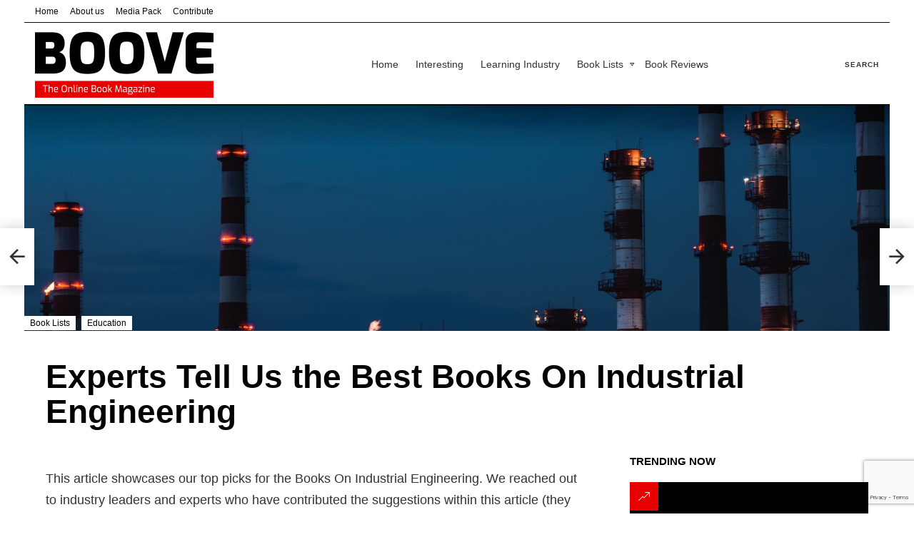

--- FILE ---
content_type: text/html; charset=UTF-8
request_url: https://boove.co.uk/experts-tell-us-the-best-books-on-industrial-engineering/
body_size: 34773
content:
<!DOCTYPE html>
<!--[if IE 8]>
<html class="no-js g1-off-outside lt-ie10 lt-ie9" id="ie8" lang="en-US" prefix="og: https://ogp.me/ns#"><![endif]-->
<!--[if IE 9]>
<html class="no-js g1-off-outside lt-ie10" id="ie9" lang="en-US" prefix="og: https://ogp.me/ns#"><![endif]-->
<!--[if !IE]><!-->
<html class="no-js g1-off-outside" lang="en-US" prefix="og: https://ogp.me/ns#"><!--<![endif]-->
<head><style>img.lazy{min-height:1px}</style><link href="https://boove.co.uk/wp-content/plugins/w3-total-cache/pub/js/lazyload.min.js" as="script">
	<meta charset="UTF-8"/>
	<link rel="profile" href="http://gmpg.org/xfn/11"/>
	<link rel="pingback" href="https://boove.co.uk/xmlrpc.php"/>

	
<meta name="viewport" content="initial-scale=1.0, minimum-scale=1.0, height=device-height, width=device-width" />

<!-- Open Graph Meta Tags generated by Blog2Social 873 - https://www.blog2social.com -->
<meta property="og:title" content="Experts Tell Us the Best Books On Industrial Engineering"/>
<meta property="og:description" content="This article showcases our top picks for the Books On Industrial Engineering. We reached out to industry leaders and experts who have contributed the suggestion"/>
<meta property="og:url" content="/experts-tell-us-the-best-books-on-industrial-engineering/"/>
<meta property="og:image:alt" content="Photo by Maksym Kaharlytskyi on Unsplash"/>
<meta property="og:image" content="https://boove.co.uk/wp-content/uploads/2023/06/maksym-kaharlytskyi-u13zBF4r56A-unsplash.jpg"/>
<meta property="og:image:width" content="1920" />
<meta property="og:image:height" content="1282" />
<meta property="og:type" content="article"/>
<meta property="og:article:published_time" content="2023-06-24 12:28:00"/>
<meta property="og:article:modified_time" content="2023-06-21 00:32:41"/>
<meta property="og:article:tag" content="Book Ideas"/>
<meta property="og:article:tag" content="Books to Read"/>
<meta property="og:article:tag" content="Industrial Engineering"/>
<!-- Open Graph Meta Tags generated by Blog2Social 873 - https://www.blog2social.com -->

<!-- Twitter Card generated by Blog2Social 873 - https://www.blog2social.com -->
<meta name="twitter:card" content="summary">
<meta name="twitter:title" content="Experts Tell Us the Best Books On Industrial Engineering"/>
<meta name="twitter:description" content="This article showcases our top picks for the Books On Industrial Engineering. We reached out to industry leaders and experts who have contributed the suggestion"/>
<meta name="twitter:image" content="https://boove.co.uk/wp-content/uploads/2023/06/maksym-kaharlytskyi-u13zBF4r56A-unsplash.jpg"/>
<meta name="twitter:image:alt" content="Photo by Maksym Kaharlytskyi on Unsplash"/>
<!-- Twitter Card generated by Blog2Social 873 - https://www.blog2social.com -->
<meta name="author" content="admin"/>

<!-- Search Engine Optimization by Rank Math - https://rankmath.com/ -->
<title>Experts Tell Us the Best Books On Industrial Engineering - Boove</title>
<meta name="description" content="This article showcases our top picks for the Books On Industrial Engineering. We reached out to industry leaders and experts who have contributed the"/>
<meta name="robots" content="follow, index, max-snippet:-1, max-video-preview:-1, max-image-preview:large"/>
<link rel="canonical" href="https://boove.co.uk/experts-tell-us-the-best-books-on-industrial-engineering/" />
<meta property="og:locale" content="en_US" />
<meta property="og:type" content="article" />
<meta property="og:title" content="Experts Tell Us the Best Books On Industrial Engineering - Boove" />
<meta property="og:description" content="This article showcases our top picks for the Books On Industrial Engineering. We reached out to industry leaders and experts who have contributed the" />
<meta property="og:url" content="https://boove.co.uk/experts-tell-us-the-best-books-on-industrial-engineering/" />
<meta property="og:site_name" content="Boove" />
<meta property="article:tag" content="Book Ideas" />
<meta property="article:tag" content="Books to Read" />
<meta property="article:tag" content="Industrial Engineering" />
<meta property="article:section" content="Book Lists" />
<meta property="og:image" content="https://boove.co.uk/wp-content/uploads/2023/06/maksym-kaharlytskyi-u13zBF4r56A-unsplash.jpg" />
<meta property="og:image:secure_url" content="https://boove.co.uk/wp-content/uploads/2023/06/maksym-kaharlytskyi-u13zBF4r56A-unsplash.jpg" />
<meta property="og:image:width" content="1920" />
<meta property="og:image:height" content="1282" />
<meta property="og:image:alt" content="Photo by Maksym Kaharlytskyi on Unsplash" />
<meta property="og:image:type" content="image/jpeg" />
<meta property="article:published_time" content="2023-06-24T12:28:00+00:00" />
<meta name="twitter:card" content="summary_large_image" />
<meta name="twitter:title" content="Experts Tell Us the Best Books On Industrial Engineering - Boove" />
<meta name="twitter:description" content="This article showcases our top picks for the Books On Industrial Engineering. We reached out to industry leaders and experts who have contributed the" />
<meta name="twitter:image" content="https://boove.co.uk/wp-content/uploads/2023/06/maksym-kaharlytskyi-u13zBF4r56A-unsplash.jpg" />
<meta name="twitter:label1" content="Written by" />
<meta name="twitter:data1" content="admin" />
<meta name="twitter:label2" content="Time to read" />
<meta name="twitter:data2" content="4 minutes" />
<script type="application/ld+json" class="rank-math-schema">{"@context":"https://schema.org","@graph":[{"@type":"Organization","@id":"https://boove.co.uk/#organization","name":"Boove","url":"https://boove.co.uk","logo":{"@type":"ImageObject","@id":"https://boove.co.uk/#logo","url":"https://boove.co.uk/wp-content/uploads/2021/01/cropped-Boove-Favicon.png","contentUrl":"https://boove.co.uk/wp-content/uploads/2021/01/cropped-Boove-Favicon.png","caption":"Boove","inLanguage":"en-US","width":"512","height":"512"}},{"@type":"WebSite","@id":"https://boove.co.uk/#website","url":"https://boove.co.uk","name":"Boove","publisher":{"@id":"https://boove.co.uk/#organization"},"inLanguage":"en-US"},{"@type":"ImageObject","@id":"https://boove.co.uk/wp-content/uploads/2023/06/maksym-kaharlytskyi-u13zBF4r56A-unsplash.jpg","url":"https://boove.co.uk/wp-content/uploads/2023/06/maksym-kaharlytskyi-u13zBF4r56A-unsplash.jpg","width":"1920","height":"1282","caption":"Photo by Maksym Kaharlytskyi on Unsplash","inLanguage":"en-US"},{"@type":"WebPage","@id":"https://boove.co.uk/experts-tell-us-the-best-books-on-industrial-engineering/#webpage","url":"https://boove.co.uk/experts-tell-us-the-best-books-on-industrial-engineering/","name":"Experts Tell Us the Best Books On Industrial Engineering - Boove","datePublished":"2023-06-24T12:28:00+00:00","dateModified":"2023-06-24T12:28:00+00:00","isPartOf":{"@id":"https://boove.co.uk/#website"},"primaryImageOfPage":{"@id":"https://boove.co.uk/wp-content/uploads/2023/06/maksym-kaharlytskyi-u13zBF4r56A-unsplash.jpg"},"inLanguage":"en-US"},{"@type":"Person","@id":"https://boove.co.uk/author/admin/","name":"admin","url":"https://boove.co.uk/author/admin/","image":{"@type":"ImageObject","@id":"https://secure.gravatar.com/avatar/ff8816304e9a8459eb6551b31a9e920e1f9e85b52fa30d1a72025ab3328cb559?s=96&amp;d=mm&amp;r=g","url":"https://secure.gravatar.com/avatar/ff8816304e9a8459eb6551b31a9e920e1f9e85b52fa30d1a72025ab3328cb559?s=96&amp;d=mm&amp;r=g","caption":"admin","inLanguage":"en-US"},"worksFor":{"@id":"https://boove.co.uk/#organization"}},{"@type":"Article","headline":"Experts Tell Us the Best Books On Industrial Engineering - Boove","datePublished":"2023-06-24T12:28:00+00:00","dateModified":"2023-06-24T12:28:00+00:00","articleSection":"Book Lists, Education","author":{"@id":"https://boove.co.uk/author/admin/","name":"admin"},"publisher":{"@id":"https://boove.co.uk/#organization"},"description":"This article showcases our top picks for the Books On Industrial Engineering. We reached out to industry leaders and experts who have contributed the","name":"Experts Tell Us the Best Books On Industrial Engineering - Boove","@id":"https://boove.co.uk/experts-tell-us-the-best-books-on-industrial-engineering/#richSnippet","isPartOf":{"@id":"https://boove.co.uk/experts-tell-us-the-best-books-on-industrial-engineering/#webpage"},"image":{"@id":"https://boove.co.uk/wp-content/uploads/2023/06/maksym-kaharlytskyi-u13zBF4r56A-unsplash.jpg"},"inLanguage":"en-US","mainEntityOfPage":{"@id":"https://boove.co.uk/experts-tell-us-the-best-books-on-industrial-engineering/#webpage"}}]}</script>
<!-- /Rank Math WordPress SEO plugin -->

<link rel='dns-prefetch' href='//www.googletagmanager.com' />
<link rel='dns-prefetch' href='//stats.wp.com' />
<link rel='preconnect' href='https://fonts.gstatic.com' />
<script type="text/javascript" id="wpp-js" src="https://boove.co.uk/wp-content/plugins/wordpress-popular-posts/assets/js/wpp.min.js?ver=7.3.6" data-sampling="0" data-sampling-rate="100" data-api-url="https://boove.co.uk/wp-json/wordpress-popular-posts" data-post-id="54501" data-token="e62d4ed9a8" data-lang="0" data-debug="0"></script>
<link rel="alternate" title="oEmbed (JSON)" type="application/json+oembed" href="https://boove.co.uk/wp-json/oembed/1.0/embed?url=https%3A%2F%2Fboove.co.uk%2Fexperts-tell-us-the-best-books-on-industrial-engineering%2F" />
<link rel="alternate" title="oEmbed (XML)" type="text/xml+oembed" href="https://boove.co.uk/wp-json/oembed/1.0/embed?url=https%3A%2F%2Fboove.co.uk%2Fexperts-tell-us-the-best-books-on-industrial-engineering%2F&#038;format=xml" />
<script id="ezoic-wp-plugin-cmp" src="https://cmp.gatekeeperconsent.com/min.js" data-cfasync="false"></script>
<script id="ezoic-wp-plugin-gatekeeper" src="https://the.gatekeeperconsent.com/cmp.min.js" data-cfasync="false"></script>
<!-- boove.co.uk is managing ads with Advanced Ads 2.0.16 – https://wpadvancedads.com/ --><script id="boove-ready">
			window.advanced_ads_ready=function(e,a){a=a||"complete";var d=function(e){return"interactive"===a?"loading"!==e:"complete"===e};d(document.readyState)?e():document.addEventListener("readystatechange",(function(a){d(a.target.readyState)&&e()}),{once:"interactive"===a})},window.advanced_ads_ready_queue=window.advanced_ads_ready_queue||[];		</script>
		<style id='wp-img-auto-sizes-contain-inline-css' type='text/css'>
img:is([sizes=auto i],[sizes^="auto," i]){contain-intrinsic-size:3000px 1500px}
/*# sourceURL=wp-img-auto-sizes-contain-inline-css */
</style>
<style id='wp-emoji-styles-inline-css' type='text/css'>

	img.wp-smiley, img.emoji {
		display: inline !important;
		border: none !important;
		box-shadow: none !important;
		height: 1em !important;
		width: 1em !important;
		margin: 0 0.07em !important;
		vertical-align: -0.1em !important;
		background: none !important;
		padding: 0 !important;
	}
/*# sourceURL=wp-emoji-styles-inline-css */
</style>
<style id='classic-theme-styles-inline-css' type='text/css'>
/*! This file is auto-generated */
.wp-block-button__link{color:#fff;background-color:#32373c;border-radius:9999px;box-shadow:none;text-decoration:none;padding:calc(.667em + 2px) calc(1.333em + 2px);font-size:1.125em}.wp-block-file__button{background:#32373c;color:#fff;text-decoration:none}
/*# sourceURL=/wp-includes/css/classic-themes.min.css */
</style>
<link rel="stylesheet" href="https://boove.co.uk/wp-content/cache/minify/d5ca8.css" media="all" />


<style id='jetpack-sharing-buttons-style-inline-css' type='text/css'>
.jetpack-sharing-buttons__services-list{display:flex;flex-direction:row;flex-wrap:wrap;gap:0;list-style-type:none;margin:5px;padding:0}.jetpack-sharing-buttons__services-list.has-small-icon-size{font-size:12px}.jetpack-sharing-buttons__services-list.has-normal-icon-size{font-size:16px}.jetpack-sharing-buttons__services-list.has-large-icon-size{font-size:24px}.jetpack-sharing-buttons__services-list.has-huge-icon-size{font-size:36px}@media print{.jetpack-sharing-buttons__services-list{display:none!important}}.editor-styles-wrapper .wp-block-jetpack-sharing-buttons{gap:0;padding-inline-start:0}ul.jetpack-sharing-buttons__services-list.has-background{padding:1.25em 2.375em}
/*# sourceURL=https://boove.co.uk/wp-content/plugins/jetpack/_inc/blocks/sharing-buttons/view.css */
</style>
<style id='global-styles-inline-css' type='text/css'>
:root{--wp--preset--aspect-ratio--square: 1;--wp--preset--aspect-ratio--4-3: 4/3;--wp--preset--aspect-ratio--3-4: 3/4;--wp--preset--aspect-ratio--3-2: 3/2;--wp--preset--aspect-ratio--2-3: 2/3;--wp--preset--aspect-ratio--16-9: 16/9;--wp--preset--aspect-ratio--9-16: 9/16;--wp--preset--color--black: #000000;--wp--preset--color--cyan-bluish-gray: #abb8c3;--wp--preset--color--white: #ffffff;--wp--preset--color--pale-pink: #f78da7;--wp--preset--color--vivid-red: #cf2e2e;--wp--preset--color--luminous-vivid-orange: #ff6900;--wp--preset--color--luminous-vivid-amber: #fcb900;--wp--preset--color--light-green-cyan: #7bdcb5;--wp--preset--color--vivid-green-cyan: #00d084;--wp--preset--color--pale-cyan-blue: #8ed1fc;--wp--preset--color--vivid-cyan-blue: #0693e3;--wp--preset--color--vivid-purple: #9b51e0;--wp--preset--gradient--vivid-cyan-blue-to-vivid-purple: linear-gradient(135deg,rgb(6,147,227) 0%,rgb(155,81,224) 100%);--wp--preset--gradient--light-green-cyan-to-vivid-green-cyan: linear-gradient(135deg,rgb(122,220,180) 0%,rgb(0,208,130) 100%);--wp--preset--gradient--luminous-vivid-amber-to-luminous-vivid-orange: linear-gradient(135deg,rgb(252,185,0) 0%,rgb(255,105,0) 100%);--wp--preset--gradient--luminous-vivid-orange-to-vivid-red: linear-gradient(135deg,rgb(255,105,0) 0%,rgb(207,46,46) 100%);--wp--preset--gradient--very-light-gray-to-cyan-bluish-gray: linear-gradient(135deg,rgb(238,238,238) 0%,rgb(169,184,195) 100%);--wp--preset--gradient--cool-to-warm-spectrum: linear-gradient(135deg,rgb(74,234,220) 0%,rgb(151,120,209) 20%,rgb(207,42,186) 40%,rgb(238,44,130) 60%,rgb(251,105,98) 80%,rgb(254,248,76) 100%);--wp--preset--gradient--blush-light-purple: linear-gradient(135deg,rgb(255,206,236) 0%,rgb(152,150,240) 100%);--wp--preset--gradient--blush-bordeaux: linear-gradient(135deg,rgb(254,205,165) 0%,rgb(254,45,45) 50%,rgb(107,0,62) 100%);--wp--preset--gradient--luminous-dusk: linear-gradient(135deg,rgb(255,203,112) 0%,rgb(199,81,192) 50%,rgb(65,88,208) 100%);--wp--preset--gradient--pale-ocean: linear-gradient(135deg,rgb(255,245,203) 0%,rgb(182,227,212) 50%,rgb(51,167,181) 100%);--wp--preset--gradient--electric-grass: linear-gradient(135deg,rgb(202,248,128) 0%,rgb(113,206,126) 100%);--wp--preset--gradient--midnight: linear-gradient(135deg,rgb(2,3,129) 0%,rgb(40,116,252) 100%);--wp--preset--font-size--small: 13px;--wp--preset--font-size--medium: 20px;--wp--preset--font-size--large: 36px;--wp--preset--font-size--x-large: 42px;--wp--preset--spacing--20: 0.44rem;--wp--preset--spacing--30: 0.67rem;--wp--preset--spacing--40: 1rem;--wp--preset--spacing--50: 1.5rem;--wp--preset--spacing--60: 2.25rem;--wp--preset--spacing--70: 3.38rem;--wp--preset--spacing--80: 5.06rem;--wp--preset--shadow--natural: 6px 6px 9px rgba(0, 0, 0, 0.2);--wp--preset--shadow--deep: 12px 12px 50px rgba(0, 0, 0, 0.4);--wp--preset--shadow--sharp: 6px 6px 0px rgba(0, 0, 0, 0.2);--wp--preset--shadow--outlined: 6px 6px 0px -3px rgb(255, 255, 255), 6px 6px rgb(0, 0, 0);--wp--preset--shadow--crisp: 6px 6px 0px rgb(0, 0, 0);}:where(.is-layout-flex){gap: 0.5em;}:where(.is-layout-grid){gap: 0.5em;}body .is-layout-flex{display: flex;}.is-layout-flex{flex-wrap: wrap;align-items: center;}.is-layout-flex > :is(*, div){margin: 0;}body .is-layout-grid{display: grid;}.is-layout-grid > :is(*, div){margin: 0;}:where(.wp-block-columns.is-layout-flex){gap: 2em;}:where(.wp-block-columns.is-layout-grid){gap: 2em;}:where(.wp-block-post-template.is-layout-flex){gap: 1.25em;}:where(.wp-block-post-template.is-layout-grid){gap: 1.25em;}.has-black-color{color: var(--wp--preset--color--black) !important;}.has-cyan-bluish-gray-color{color: var(--wp--preset--color--cyan-bluish-gray) !important;}.has-white-color{color: var(--wp--preset--color--white) !important;}.has-pale-pink-color{color: var(--wp--preset--color--pale-pink) !important;}.has-vivid-red-color{color: var(--wp--preset--color--vivid-red) !important;}.has-luminous-vivid-orange-color{color: var(--wp--preset--color--luminous-vivid-orange) !important;}.has-luminous-vivid-amber-color{color: var(--wp--preset--color--luminous-vivid-amber) !important;}.has-light-green-cyan-color{color: var(--wp--preset--color--light-green-cyan) !important;}.has-vivid-green-cyan-color{color: var(--wp--preset--color--vivid-green-cyan) !important;}.has-pale-cyan-blue-color{color: var(--wp--preset--color--pale-cyan-blue) !important;}.has-vivid-cyan-blue-color{color: var(--wp--preset--color--vivid-cyan-blue) !important;}.has-vivid-purple-color{color: var(--wp--preset--color--vivid-purple) !important;}.has-black-background-color{background-color: var(--wp--preset--color--black) !important;}.has-cyan-bluish-gray-background-color{background-color: var(--wp--preset--color--cyan-bluish-gray) !important;}.has-white-background-color{background-color: var(--wp--preset--color--white) !important;}.has-pale-pink-background-color{background-color: var(--wp--preset--color--pale-pink) !important;}.has-vivid-red-background-color{background-color: var(--wp--preset--color--vivid-red) !important;}.has-luminous-vivid-orange-background-color{background-color: var(--wp--preset--color--luminous-vivid-orange) !important;}.has-luminous-vivid-amber-background-color{background-color: var(--wp--preset--color--luminous-vivid-amber) !important;}.has-light-green-cyan-background-color{background-color: var(--wp--preset--color--light-green-cyan) !important;}.has-vivid-green-cyan-background-color{background-color: var(--wp--preset--color--vivid-green-cyan) !important;}.has-pale-cyan-blue-background-color{background-color: var(--wp--preset--color--pale-cyan-blue) !important;}.has-vivid-cyan-blue-background-color{background-color: var(--wp--preset--color--vivid-cyan-blue) !important;}.has-vivid-purple-background-color{background-color: var(--wp--preset--color--vivid-purple) !important;}.has-black-border-color{border-color: var(--wp--preset--color--black) !important;}.has-cyan-bluish-gray-border-color{border-color: var(--wp--preset--color--cyan-bluish-gray) !important;}.has-white-border-color{border-color: var(--wp--preset--color--white) !important;}.has-pale-pink-border-color{border-color: var(--wp--preset--color--pale-pink) !important;}.has-vivid-red-border-color{border-color: var(--wp--preset--color--vivid-red) !important;}.has-luminous-vivid-orange-border-color{border-color: var(--wp--preset--color--luminous-vivid-orange) !important;}.has-luminous-vivid-amber-border-color{border-color: var(--wp--preset--color--luminous-vivid-amber) !important;}.has-light-green-cyan-border-color{border-color: var(--wp--preset--color--light-green-cyan) !important;}.has-vivid-green-cyan-border-color{border-color: var(--wp--preset--color--vivid-green-cyan) !important;}.has-pale-cyan-blue-border-color{border-color: var(--wp--preset--color--pale-cyan-blue) !important;}.has-vivid-cyan-blue-border-color{border-color: var(--wp--preset--color--vivid-cyan-blue) !important;}.has-vivid-purple-border-color{border-color: var(--wp--preset--color--vivid-purple) !important;}.has-vivid-cyan-blue-to-vivid-purple-gradient-background{background: var(--wp--preset--gradient--vivid-cyan-blue-to-vivid-purple) !important;}.has-light-green-cyan-to-vivid-green-cyan-gradient-background{background: var(--wp--preset--gradient--light-green-cyan-to-vivid-green-cyan) !important;}.has-luminous-vivid-amber-to-luminous-vivid-orange-gradient-background{background: var(--wp--preset--gradient--luminous-vivid-amber-to-luminous-vivid-orange) !important;}.has-luminous-vivid-orange-to-vivid-red-gradient-background{background: var(--wp--preset--gradient--luminous-vivid-orange-to-vivid-red) !important;}.has-very-light-gray-to-cyan-bluish-gray-gradient-background{background: var(--wp--preset--gradient--very-light-gray-to-cyan-bluish-gray) !important;}.has-cool-to-warm-spectrum-gradient-background{background: var(--wp--preset--gradient--cool-to-warm-spectrum) !important;}.has-blush-light-purple-gradient-background{background: var(--wp--preset--gradient--blush-light-purple) !important;}.has-blush-bordeaux-gradient-background{background: var(--wp--preset--gradient--blush-bordeaux) !important;}.has-luminous-dusk-gradient-background{background: var(--wp--preset--gradient--luminous-dusk) !important;}.has-pale-ocean-gradient-background{background: var(--wp--preset--gradient--pale-ocean) !important;}.has-electric-grass-gradient-background{background: var(--wp--preset--gradient--electric-grass) !important;}.has-midnight-gradient-background{background: var(--wp--preset--gradient--midnight) !important;}.has-small-font-size{font-size: var(--wp--preset--font-size--small) !important;}.has-medium-font-size{font-size: var(--wp--preset--font-size--medium) !important;}.has-large-font-size{font-size: var(--wp--preset--font-size--large) !important;}.has-x-large-font-size{font-size: var(--wp--preset--font-size--x-large) !important;}
:where(.wp-block-post-template.is-layout-flex){gap: 1.25em;}:where(.wp-block-post-template.is-layout-grid){gap: 1.25em;}
:where(.wp-block-term-template.is-layout-flex){gap: 1.25em;}:where(.wp-block-term-template.is-layout-grid){gap: 1.25em;}
:where(.wp-block-columns.is-layout-flex){gap: 2em;}:where(.wp-block-columns.is-layout-grid){gap: 2em;}
:root :where(.wp-block-pullquote){font-size: 1.5em;line-height: 1.6;}
/*# sourceURL=global-styles-inline-css */
</style>
<link rel="stylesheet" href="https://boove.co.uk/wp-content/cache/minify/a45f7.css" media="all" />







<link rel='stylesheet' id='bimber-dynamic-style-css' href='https://boove.co.uk/?bimber-dynamic-style=1' type='text/css' media='all' />
<link rel="stylesheet" href="https://boove.co.uk/wp-content/cache/minify/89a8c.css" media="all" />


<script src="https://boove.co.uk/wp-content/cache/minify/b37a9.js"></script>




<!-- Google tag (gtag.js) snippet added by Site Kit -->
<!-- Google Analytics snippet added by Site Kit -->
<script type="text/javascript" src="https://www.googletagmanager.com/gtag/js?id=GT-573WQVC2" id="google_gtagjs-js" async></script>
<script type="text/javascript" id="google_gtagjs-js-after">
/* <![CDATA[ */
window.dataLayer = window.dataLayer || [];function gtag(){dataLayer.push(arguments);}
gtag("set","linker",{"domains":["boove.co.uk"]});
gtag("js", new Date());
gtag("set", "developer_id.dZTNiMT", true);
gtag("config", "GT-573WQVC2", {"googlesitekit_post_type":"post"});
//# sourceURL=google_gtagjs-js-after
/* ]]> */
</script>
<link rel="https://api.w.org/" href="https://boove.co.uk/wp-json/" /><link rel="alternate" title="JSON" type="application/json" href="https://boove.co.uk/wp-json/wp/v2/posts/54501" /><!-- start Simple Custom CSS and JS -->
<style type="text/css">
.text-gray-400 {
	color: var(--color-gray-400);
}

#sidebar-ad-banner {
	position: fixed;
	width: 180px;
	right: 15px;
	z-index: 99999;
	top: 194px;
	overflow: hidden;
	background-color: #fff;
	padding: 10px;
	border-radius: 0.25rem;
	  box-shadow: 0 4px 8px 0 rgba(0, 0, 0, 0.2), 0 6px 20px 0 rgba(0, 0, 0, 0.19);
}

#sidebar-ad-banner p{
	font-size: small;
}

#sidebar-ad-banner .sidebar-banner-content {
}

#sidebar-ad-banner a {
	text-decoration: underline !important;
}

#sidebar-ad-banner button {
		--font-sans: "Inter","ui-sans-serif","system-ui","-apple-system","system-ui","Segoe UI","Roboto","Helvetica Neue","Arial","Noto Sans","sans-serif","Apple Color Emoji","Segoe UI Emoji","Segoe UI Symbol","Noto Color Emoji";
	--font-serif: ui-serif,Georgia,Cambria,"Times New Roman",Times,serif;
	--font-mono: "ui-monospace","SFMono-Regular","Menlo","Monaco","Consolas","Liberation Mono","Courier New","monospace";
	--color-red-50: #fef2f2;
	--color-red-100: #fee2e2;
	--color-red-200: #fecaca;
	--color-red-300: #fca5a5;
	--color-red-400: #f87171;
	--color-red-500: #ef4444;
	--color-red-600: #dc2626;
	--color-red-700: #b91c1c;
	--color-red-800: #991b1b;
	--color-red-900: #7f1d1d;
	--color-red-950: oklch(.258 .092 26.042);
	--color-orange-50: #fffaf0;
	--color-orange-100: #feebc8;
	--color-orange-200: #fbd38d;
	--color-orange-300: #f6ad55;
	--color-orange-400: #ed8936;
	--color-orange-500: #dd6b20;
	--color-orange-600: #c05621;
	--color-orange-700: #9c4221;
	--color-orange-800: #7b341e;
	--color-orange-900: #652b19;
	--color-orange-950: oklch(.266 .079 36.259);
	--color-amber-50: oklch(.987 .022 95.277);
	--color-amber-100: oklch(.962 .059 95.617);
	--color-amber-200: oklch(.924 .12 95.746);
	--color-amber-300: oklch(.879 .169 91.605);
	--color-amber-400: oklch(.828 .189 84.429);
	--color-amber-500: oklch(.769 .188 70.08);
	--color-amber-600: oklch(.666 .179 58.318);
	--color-amber-700: oklch(.555 .163 48.998);
	--color-amber-800: oklch(.473 .137 46.201);
	--color-amber-900: oklch(.414 .112 45.904);
	--color-amber-950: oklch(.279 .077 45.635);
	--color-yellow-50: #fffbeb;
	--color-yellow-100: #fef3c7;
	--color-yellow-200: #fde68a;
	--color-yellow-300: #fcd34d;
	--color-yellow-400: #fbbf24;
	--color-yellow-500: #f59e0b;
	--color-yellow-600: #d97706;
	--color-yellow-700: #b45309;
	--color-yellow-800: #92400e;
	--color-yellow-900: #78350f;
	--color-yellow-950: oklch(.286 .066 53.813);
	--color-lime-50: oklch(.986 .031 120.757);
	--color-lime-100: oklch(.967 .067 122.328);
	--color-lime-200: oklch(.938 .127 124.321);
	--color-lime-300: oklch(.897 .196 126.665);
	--color-lime-400: oklch(.841 .238 128.85);
	--color-lime-500: oklch(.768 .233 130.85);
	--color-lime-600: oklch(.648 .2 131.684);
	--color-lime-700: oklch(.532 .157 131.589);
	--color-lime-800: oklch(.453 .124 130.933);
	--color-lime-900: oklch(.405 .101 131.063);
	--color-lime-950: oklch(.274 .072 132.109);
	--color-green-50: #ecfdf5;
	--color-green-100: #d1fae5;
	--color-green-200: #a7f3d0;
	--color-green-300: #6ee7b7;
	--color-green-400: #34d399;
	--color-green-500: #10b981;
	--color-green-600: #059669;
	--color-green-700: #047857;
	--color-green-800: #065f46;
	--color-green-900: #064e3b;
	--color-green-950: oklch(.266 .065 152.934);
	--color-emerald-50: oklch(.979 .021 166.113);
	--color-emerald-100: oklch(.95 .052 163.051);
	--color-emerald-200: oklch(.905 .093 164.15);
	--color-emerald-300: oklch(.845 .143 164.978);
	--color-emerald-400: oklch(.765 .177 163.223);
	--color-emerald-500: oklch(.696 .17 162.48);
	--color-emerald-600: oklch(.596 .145 163.225);
	--color-emerald-700: oklch(.508 .118 165.612);
	--color-emerald-800: oklch(.432 .095 166.913);
	--color-emerald-900: oklch(.378 .077 168.94);
	--color-emerald-950: oklch(.262 .051 172.552);
	--color-teal-50: #f0fdfa;
	--color-teal-100: #ccfbf1;
	--color-teal-200: #99f6e4;
	--color-teal-300: #5eead4;
	--color-teal-400: #2dd4bf;
	--color-teal-500: #14b8a6;
	--color-teal-600: #0d9488;
	--color-teal-700: #0f766e;
	--color-teal-800: #115e59;
	--color-teal-900: #134e4a;
	--color-teal-950: oklch(.277 .046 192.524);
	--color-cyan-50: #ecfeff;
	--color-cyan-100: #cffafe;
	--color-cyan-200: #a5f3fc;
	--color-cyan-300: #67e8f9;
	--color-cyan-400: #22d3ee;
	--color-cyan-500: #06b6d4;
	--color-cyan-600: #0891b2;
	--color-cyan-700: #0e7490;
	--color-cyan-800: #155e75;
	--color-cyan-900: #164e63;
	--color-cyan-950: oklch(.302 .056 229.695);
	--color-sky-50: oklch(.977 .013 236.62);
	--color-sky-100: oklch(.951 .026 236.824);
	--color-sky-200: oklch(.901 .058 230.902);
	--color-sky-300: oklch(.828 .111 230.318);
	--color-sky-400: oklch(.746 .16 232.661);
	--color-sky-500: oklch(.685 .169 237.323);
	--color-sky-600: oklch(.588 .158 241.966);
	--color-sky-700: oklch(.5 .134 242.749);
	--color-sky-800: oklch(.443 .11 240.79);
	--color-sky-900: oklch(.391 .09 240.876);
	--color-sky-950: oklch(.293 .066 243.157);
	--color-blue-50: #eff6ff;
	--color-blue-100: #dbeafe;
	--color-blue-200: #bfdbfe;
	--color-blue-300: #93c5fd;
	--color-blue-400: #60a5fa;
	--color-blue-500: #3b82f6;
	--color-blue-600: #2563eb;
	--color-blue-700: #1d4ed8;
	--color-blue-800: #1e40af;
	--color-blue-900: #1e3a8a;
	--color-blue-950: oklch(.282 .091 267.935);
	--color-indigo-50: #eef2ff;
	--color-indigo-100: #e0e7ff;
	--color-indigo-200: #c7d2fe;
	--color-indigo-300: #a5b4fc;
	--color-indigo-400: #818cf8;
	--color-indigo-500: #6366f1;
	--color-indigo-600: #4f46e5;
	--color-indigo-700: #4338ca;
	--color-indigo-800: #3730a3;
	--color-indigo-900: #312e81;
	--color-indigo-950: oklch(.257 .09 281.288);
	--color-violet-50: oklch(.969 .016 293.756);
	--color-violet-100: oklch(.943 .029 294.588);
	--color-violet-200: oklch(.894 .057 293.283);
	--color-violet-300: oklch(.811 .111 293.571);
	--color-violet-400: oklch(.702 .183 293.541);
	--color-violet-500: oklch(.606 .25 292.717);
	--color-violet-600: oklch(.541 .281 293.009);
	--color-violet-700: oklch(.491 .27 292.581);
	--color-violet-800: oklch(.432 .232 292.759);
	--color-violet-900: oklch(.38 .189 293.745);
	--color-violet-950: oklch(.283 .141 291.089);
	--color-purple-50: #f5f3ff;
	--color-purple-100: #ede9fe;
	--color-purple-200: #ddd6fe;
	--color-purple-300: #c4b5fd;
	--color-purple-400: #a78bfa;
	--color-purple-500: #8b5cf6;
	--color-purple-600: #7c3aed;
	--color-purple-700: #6d28d9;
	--color-purple-800: #5b21b6;
	--color-purple-900: #4c1d95;
	--color-purple-950: oklch(.291 .149 302.717);
	--color-fuchsia-50: oklch(.977 .017 320.058);
	--color-fuchsia-100: oklch(.952 .037 318.852);
	--color-fuchsia-200: oklch(.903 .076 319.62);
	--color-fuchsia-300: oklch(.833 .145 321.434);
	--color-fuchsia-400: oklch(.74 .238 322.16);
	--color-fuchsia-500: oklch(.667 .295 322.15);
	--color-fuchsia-600: oklch(.591 .293 322.896);
	--color-fuchsia-700: oklch(.518 .253 323.949);
	--color-fuchsia-800: oklch(.452 .211 324.591);
	--color-fuchsia-900: oklch(.401 .17 325.612);
	--color-fuchsia-950: oklch(.293 .136 325.661);
	--color-pink-50: #fdf2f8;
	--color-pink-100: #fce7f3;
	--color-pink-200: #fbcfe8;
	--color-pink-300: #f9a8d4;
	--color-pink-400: #f472b6;
	--color-pink-500: #ec4899;
	--color-pink-600: #db2777;
	--color-pink-700: #be185d;
	--color-pink-800: #9d174d;
	--color-pink-900: #831843;
	--color-pink-950: oklch(.284 .109 3.907);
	--color-rose-50: oklch(.969 .015 12.422);
	--color-rose-100: oklch(.941 .03 12.58);
	--color-rose-200: oklch(.892 .058 10.001);
	--color-rose-300: oklch(.81 .117 11.638);
	--color-rose-400: oklch(.712 .194 13.428);
	--color-rose-500: oklch(.645 .246 16.439);
	--color-rose-600: oklch(.586 .253 17.585);
	--color-rose-700: oklch(.514 .222 16.935);
	--color-rose-800: oklch(.455 .188 13.697);
	--color-rose-900: oklch(.41 .159 10.272);
	--color-rose-950: oklch(.271 .105 12.094);
	--color-slate-50: oklch(.984 .003 247.858);
	--color-slate-100: oklch(.968 .007 247.896);
	--color-slate-200: oklch(.929 .013 255.508);
	--color-slate-300: oklch(.869 .022 252.894);
	--color-slate-400: oklch(.704 .04 256.788);
	--color-slate-500: oklch(.554 .046 257.417);
	--color-slate-600: oklch(.446 .043 257.281);
	--color-slate-700: oklch(.372 .044 257.287);
	--color-slate-800: oklch(.279 .041 260.031);
	--color-slate-900: oklch(.208 .042 265.755);
	--color-slate-950: oklch(.129 .042 264.695);
	--color-gray-50: #f9fafb;
	--color-gray-100: #f3f4f6;
	--color-gray-200: #e5e7eb;
	--color-gray-300: #d1d5db;
	--color-gray-400: #9ca3af;
	--color-gray-500: #6b7280;
	--color-gray-600: #4b5563;
	--color-gray-700: #374151;
	--color-gray-800: #1f2937;
	--color-gray-900: #111827;
	--color-gray-950: oklch(.13 .028 261.692);
	--color-zinc-50: oklch(.985 0 0);
	--color-zinc-100: oklch(.967 .001 286.375);
	--color-zinc-200: oklch(.92 .004 286.32);
	--color-zinc-300: oklch(.871 .006 286.286);
	--color-zinc-400: oklch(.705 .015 286.067);
	--color-zinc-500: oklch(.552 .016 285.938);
	--color-zinc-600: oklch(.442 .017 285.786);
	--color-zinc-700: oklch(.37 .013 285.805);
	--color-zinc-800: oklch(.274 .006 286.033);
	--color-zinc-900: oklch(.21 .006 285.885);
	--color-zinc-950: oklch(.141 .005 285.823);
	--color-neutral-50: oklch(.985 0 0);
	--color-neutral-100: oklch(.97 0 0);
	--color-neutral-200: oklch(.922 0 0);
	--color-neutral-300: oklch(.87 0 0);
	--color-neutral-400: oklch(.708 0 0);
	--color-neutral-500: oklch(.556 0 0);
	--color-neutral-600: oklch(.439 0 0);
	--color-neutral-700: oklch(.371 0 0);
	--color-neutral-800: oklch(.269 0 0);
	--color-neutral-900: oklch(.205 0 0);
	--color-neutral-950: oklch(.145 0 0);
	--color-stone-50: oklch(.985 .001 106.423);
	--color-stone-100: oklch(.97 .001 106.424);
	--color-stone-200: oklch(.923 .003 48.717);
	--color-stone-300: oklch(.869 .005 56.366);
	--color-stone-400: oklch(.709 .01 56.259);
	--color-stone-500: oklch(.553 .013 58.071);
	--color-stone-600: oklch(.444 .011 73.639);
	--color-stone-700: oklch(.374 .01 67.558);
	--color-stone-800: oklch(.268 .007 34.298);
	--color-stone-900: oklch(.216 .006 56.043);
	--color-stone-950: oklch(.147 .004 49.25);
	--color-black: #000;
	--color-white: #fff;
	--spacing: .25rem;
	--breakpoint-sm: 40rem;
	--breakpoint-md: 48rem;
	--breakpoint-lg: 64rem;
	--breakpoint-xl: 80rem;
	--breakpoint-2xl: 96rem;
	--container-3xs: 16rem;
	--container-2xs: 18rem;
	--container-xs: 20rem;
	--container-sm: 24rem;
	--container-md: 28rem;
	--container-lg: 32rem;
	--container-xl: 36rem;
	--container-2xl: 42rem;
	--container-3xl: 48rem;
	--container-4xl: 56rem;
	--container-5xl: 64rem;
	--container-6xl: 72rem;
	--container-7xl: 80rem;
	--text-xs: .75rem;
	--text-xs--line-height: calc(1/.75);
	--text-sm: .875rem;
	--text-sm--line-height: calc(1.25/.875);
	--text-base: 1rem;
	--text-base--line-height: calc(1.5/1);
	--text-lg: 1.125rem;
	--text-lg--line-height: calc(1.75/1.125);
	--text-xl: 1.25rem;
	--text-xl--line-height: calc(1.75/1.25);
	--text-2xl: 1.5rem;
	--text-2xl--line-height: calc(2/1.5);
	--text-3xl: 1.875rem;
	--text-3xl--line-height: calc(2.25/1.875);
	--text-4xl: 2.25rem;
	--text-4xl--line-height: calc(2.5/2.25);
	--text-5xl: 3rem;
	--text-5xl--line-height: 1;
	--text-6xl: 3.75rem;
	--text-6xl--line-height: 1;
	--text-7xl: 4.5rem;
	--text-7xl--line-height: 1;
	--text-8xl: 6rem;
	--text-8xl--line-height: 1;
	--text-9xl: 8rem;
	--text-9xl--line-height: 1;
	--font-weight-thin: 100;
	--font-weight-extralight: 200;
	--font-weight-light: 300;
	--font-weight-normal: 400;
	--font-weight-medium: 500;
	--font-weight-semibold: 600;
	--font-weight-bold: 700;
	--font-weight-extrabold: 800;
	--font-weight-black: 900;
	--tracking-tighter: -.05em;
	--tracking-tight: -.025em;
	--tracking-normal: 0em;
	--tracking-wide: .025em;
	--tracking-wider: .05em;
	--tracking-widest: .1em;
	--leading-tight: 1.25;
	--leading-snug: 1.375;
	--leading-normal: 1.5;
	--leading-relaxed: 1.625;
	--leading-loose: 2;
	--radius-xs: .125rem;
	--radius-sm: .25rem;
	--radius-md: .375rem;
	--radius-lg: .5rem;
	--radius-xl: .75rem;
	--radius-2xl: 1rem;
	--radius-3xl: 1.5rem;
	--radius-4xl: 2rem;
	--shadow-2xs: 0 1px #0000000d;
	--shadow-xs: 0 1px 2px 0 #0000000d;
	--shadow-sm: 0 1px 3px 0 #0000001a,0 1px 2px -1px #0000001a;
	--shadow-md: 0 4px 6px -1px #0000001a,0 2px 4px -2px #0000001a;
	--shadow-lg: 0 10px 15px -3px #0000001a,0 4px 6px -4px #0000001a;
	--shadow-xl: 0 20px 25px -5px #0000001a,0 8px 10px -6px #0000001a;
	--shadow-2xl: 0 25px 50px -12px #00000040;
	--inset-shadow-2xs: inset 0 1px #0000000d;
	--inset-shadow-xs: inset 0 1px 1px #0000000d;
	--inset-shadow-sm: inset 0 2px 4px #0000000d;
	--drop-shadow-xs: 0 1px 1px #0000000d;
	--drop-shadow-sm: 0 1px 2px #00000026;
	--drop-shadow-md: 0 3px 3px #0000001f;
	--drop-shadow-lg: 0 4px 4px #00000026;
	--drop-shadow-xl: 0 9px 7px #0000001a;
	--drop-shadow-2xl: 0 25px 25px #00000026;
	--ease-in: cubic-bezier(.4,0,1,1);
	--ease-out: cubic-bezier(0,0,.2,1);
	--ease-in-out: cubic-bezier(.4,0,.2,1);
	--animate-spin: spin 1s linear infinite;
	--animate-ping: ping 1s cubic-bezier(0,0,.2,1)infinite;
	--animate-pulse: pulse 2s cubic-bezier(.4,0,.6,1)infinite;
	--animate-bounce: bounce 1s infinite;
	--blur-xs: 4px;
	--blur-sm: 8px;
	--blur-md: 12px;
	--blur-lg: 16px;
	--blur-xl: 24px;
	--blur-2xl: 40px;
	--blur-3xl: 64px;
	--perspective-dramatic: 100px;
	--perspective-near: 300px;
	--perspective-normal: 500px;
	--perspective-midrange: 800px;
	--perspective-distant: 1200px;
	--aspect-video: 16/9;
	--default-transition-duration: .15s;
	--default-transition-timing-function: cubic-bezier(.4,0,.2,1);
	--default-font-family: var(--font-sans);
	--default-font-feature-settings: var(--font-sans--font-feature-settings);
	--default-font-variation-settings: var(--font-sans--font-variation-settings);
	--default-mono-font-family: var(--font-mono);
	--default-mono-font-feature-settings: var(--font-mono--font-feature-settings);
	--default-mono-font-variation-settings: var(--font-mono--font-variation-settings);
	--color-transparent: transparent;
	--font-body: "Inter","ui-sans-serif","system-ui","-apple-system","system-ui","Segoe UI","Roboto","Helvetica Neue","Arial","Noto Sans","sans-serif","Apple Color Emoji","Segoe UI Emoji","Segoe UI Symbol","Noto Color Emoji";
	--spacing-8xl: 90rem;
	--text-2xs: .625rem;
	-webkit-text-size-adjust: 100%;
	tab-size: 4;
	-webkit-tap-highlight-color: transparent;
	-webkit-font-smoothing: antialiased;
	box-sizing: border-box;
	border: 0 solid;
	margin: 0;
	font: inherit;
	font-feature-settings: inherit;
	font-variation-settings: inherit;
	letter-spacing: inherit;
	opacity: 1;
	appearance: button;
	margin-inline: calc(var(--spacing)*-1.5);
	margin-block: calc(var(--spacing)*-1.5);
	margin-inline-start: auto;
	display: inline-flex;
	height: calc(var(--spacing)*8);
	width: calc(var(--spacing)*8);
	align-items: center;
	justify-content: center;
	border-radius: var(--radius-lg);
	background-color: var(--color-white);
	padding: calc(var(--spacing)*1.5);
	color: var(--color-gray-400);
	
	position: absolute;
		top: 0px;
	right: 0px;
}</style>
<!-- end Simple Custom CSS and JS -->
<!-- start Simple Custom CSS and JS -->
<style type="text/css">
.g1-breadcrumbs.g1-meta{visibility: hidden;}</style>
<!-- end Simple Custom CSS and JS -->
<!-- start Simple Custom CSS and JS -->
<style type="text/css">
/* Styling for the #n list order */
.order-label {
    display: inline;
    padding: .2em .4em;
    font-size: 130%;
    font-weight: 700;
    line-height: 1;
    color: #fff;
  	background: #43a6f6;
    text-align: center;
    white-space: nowrap;
    vertical-align: baseline;
    border-radius: 1em;
    letter-spacing: 0.3em;
}
.list-title {font-size: 18pt;}
.list-title a {margin-left: 7px; line-height: 30pt;}
.list-title a:hover {color: #000; text-decoration: underline;}
.list-title a:after {
	background-image: url(/wp-content/uploads/2019/04/Amazon-icon-150x150.png);
    content: ' ' !important;
    position: absolute;
    width: 1.5em !important;
    height: 1.5em !important;
    float: right !important;
    background-repeat: no-repeat;
    background-size: 1.5em;
    margin-left: 7px;
}
/* Who contributed styling */
.mks_toggle_content {
	border-top: 1px dashed;
}
/* Buy now button */
a.button {
    border-radius: 25px;
    border: 3px solid;
    border-color: #000;
    color: #000;
    margin: 0.2em !important;
    padding: 10px 20px;
    transition: 0.2s;
    display: -moz-inline-stack;
    display: inline-block;
    zoom: 1;
}
a.button:hover {
    background-color: #000;
	border-color: #000;
    color: #FFF;
}
a.button.waterstones:after {
background-image: url(/wp-content/uploads/2019/04/icon-waterstones-150x150.png);
    right: -9px;
    content: ' ' !important;
    position: relative;
    width: 1.5em !important;
    height: 1.5em !important;
    float: right !important;
    background-repeat: no-repeat;
    background-size: 1.5em;
    padding-left: 10px;
}
a.button.waterstones:after:hover {
	background-image: url(/wp-content/uploads/2019/04/icon-waterstones-white-150x150.png);
}
a.button.amazon:after {
	background-image: url(/wp-content/uploads/2019/04/Amazon-icon-150x150.png);
    right: -9px;
    content: ' ' !important;
    position: relative;
    width: 1.5em !important;
    height: 1.5em !important;
    float: right !important;
    background-repeat: no-repeat;
    background-size: 1.5em;
    padding-left: 10px;
}
a.button.amazon:hover {
	border-color: #000;
    color: #000;
	background-color: #FFF !important;
}
a.button.bookdepo:after {
background-image: url(/wp-content/uploads/2019/04/book-depo-icon-150x150.png);
    right: -9px;
    content: ' ' !important;
    position: relative;
    width: 1.5em !important;
    height: 1.5em !important;
    float: right !important;
    background-repeat: no-repeat;
    background-size: 1.5em;
    padding-left: 10px;
}
/* Mobile */

@media screen and (max-width: 600px) {
  a.button.bookdepo:after {
    visibility: hidden;
    clear: both;
    display: none;
  }
  a.button.amazon:after {
    visibility: hidden;
    clear: both;
    display: none;
  }
  a.button.waterstones:after {
    visibility: hidden;
    clear: both;
    display: none;
  }
  .list-title a:after {
    visibility: hidden;
    clear: both;
    display: none;
  }
  .list-title a {margin-left: 3px}
  .order-label {
    display: inline;
    font-size: 130%;
    font-weight: 700;
    line-height: 1;
    color: #000;
  	background: none;
    text-align: left;
    white-space: nowrap;
    vertical-align: baseline;
    letter-spacing: 0.3em;
    padding: 0;
  }
}</style>
<!-- end Simple Custom CSS and JS -->
<script id="ezoic-wp-plugin-js" async src="//www.ezojs.com/ezoic/sa.min.js"></script>
<script data-ezoic="1">window.ezstandalone = window.ezstandalone || {};ezstandalone.cmd = ezstandalone.cmd || [];</script>
<meta name="generator" content="Site Kit by Google 1.171.0" />	<style>
		.lazyload, .lazyloading {
			opacity: 0;
		}
		.lazyloaded {
			opacity: 1;
		}
		.lazyload,
		.lazyloading,
		.lazyloaded {
			transition: opacity 0.175s ease-in-out;
		}

		iframe.lazyloading {
			opacity: 1;
			transition: opacity 0.375s ease-in-out;
			background: #f2f2f2 no-repeat center;
		}
		iframe.lazyloaded {
			opacity: 1;
		}
	</style>
		<style>img#wpstats{display:none}</style>
		            <style id="wpp-loading-animation-styles">@-webkit-keyframes bgslide{from{background-position-x:0}to{background-position-x:-200%}}@keyframes bgslide{from{background-position-x:0}to{background-position-x:-200%}}.wpp-widget-block-placeholder,.wpp-shortcode-placeholder{margin:0 auto;width:60px;height:3px;background:#dd3737;background:linear-gradient(90deg,#dd3737 0%,#571313 10%,#dd3737 100%);background-size:200% auto;border-radius:3px;-webkit-animation:bgslide 1s infinite linear;animation:bgslide 1s infinite linear}</style>
            	<style>
	@font-face {
		font-family: "bimber";
					src:url("https://boove.co.uk/wp-content/themes/bimber/css/9.2.5/bunchy/fonts/bimber.eot");
			src:url("https://boove.co.uk/wp-content/themes/bimber/css/9.2.5/bunchy/fonts/bimber.eot?#iefix") format("embedded-opentype"),
			url("https://boove.co.uk/wp-content/themes/bimber/css/9.2.5/bunchy/fonts/bimber.woff") format("woff"),
			url("https://boove.co.uk/wp-content/themes/bimber/css/9.2.5/bunchy/fonts/bimber.ttf") format("truetype"),
			url("https://boove.co.uk/wp-content/themes/bimber/css/9.2.5/bunchy/fonts/bimber.svg#bimber") format("svg");
						font-weight: normal;
		font-style: normal;
		font-display: block;
	}
	</style>
	<script async src="https://pagead2.googlesyndication.com/pagead/js/adsbygoogle.js"></script>
<script>
     (adsbygoogle = window.adsbygoogle || []).push({
          google_ad_client: "ca-pub-4575699250410047",
          enable_page_level_ads: true
     });
</script>

<script>(function(){/*

 Copyright The Closure Library Authors.
 SPDX-License-Identifier: Apache-2.0
*/
'use strict';var g=function(a){var b=0;return function(){return b<a.length?{done:!1,value:a[b++]}:{done:!0}}},l=this||self,m=/^[\w+/_-]+[=]{0,2}$/,p=null,q=function(){},r=function(a){var b=typeof a;if("object"==b)if(a){if(a instanceof Array)return"array";if(a instanceof Object)return b;var c=Object.prototype.toString.call(a);if("[object Window]"==c)return"object";if("[object Array]"==c||"number"==typeof a.length&&"undefined"!=typeof a.splice&&"undefined"!=typeof a.propertyIsEnumerable&&!a.propertyIsEnumerable("splice"))return"array";
if("[object Function]"==c||"undefined"!=typeof a.call&&"undefined"!=typeof a.propertyIsEnumerable&&!a.propertyIsEnumerable("call"))return"function"}else return"null";else if("function"==b&&"undefined"==typeof a.call)return"object";return b},u=function(a,b){function c(){}c.prototype=b.prototype;a.prototype=new c;a.prototype.constructor=a};var v=function(a,b){Object.defineProperty(l,a,{configurable:!1,get:function(){return b},set:q})};var y=function(a,b){this.b=a===w&&b||"";this.a=x},x={},w={};var aa=function(a,b){a.src=b instanceof y&&b.constructor===y&&b.a===x?b.b:"type_error:TrustedResourceUrl";if(null===p)b:{b=l.document;if((b=b.querySelector&&b.querySelector("script[nonce]"))&&(b=b.nonce||b.getAttribute("nonce"))&&m.test(b)){p=b;break b}p=""}b=p;b&&a.setAttribute("nonce",b)};var z=function(){return Math.floor(2147483648*Math.random()).toString(36)+Math.abs(Math.floor(2147483648*Math.random())^+new Date).toString(36)};var A=function(a,b){b=String(b);"application/xhtml+xml"===a.contentType&&(b=b.toLowerCase());return a.createElement(b)},B=function(a){this.a=a||l.document||document};B.prototype.appendChild=function(a,b){a.appendChild(b)};var C=function(a,b,c,d,e,f){try{var k=a.a,h=A(a.a,"SCRIPT");h.async=!0;aa(h,b);k.head.appendChild(h);h.addEventListener("load",function(){e();d&&k.head.removeChild(h)});h.addEventListener("error",function(){0<c?C(a,b,c-1,d,e,f):(d&&k.head.removeChild(h),f())})}catch(n){f()}};var ba=l.atob("aHR0cHM6Ly93d3cuZ3N0YXRpYy5jb20vaW1hZ2VzL2ljb25zL21hdGVyaWFsL3N5c3RlbS8xeC93YXJuaW5nX2FtYmVyXzI0ZHAucG5n"),ca=l.atob("WW91IGFyZSBzZWVpbmcgdGhpcyBtZXNzYWdlIGJlY2F1c2UgYWQgb3Igc2NyaXB0IGJsb2NraW5nIHNvZnR3YXJlIGlzIGludGVyZmVyaW5nIHdpdGggdGhpcyBwYWdlLg=="),da=l.atob("RGlzYWJsZSBhbnkgYWQgb3Igc2NyaXB0IGJsb2NraW5nIHNvZnR3YXJlLCB0aGVuIHJlbG9hZCB0aGlzIHBhZ2Uu"),ea=function(a,b,c){this.b=a;this.f=new B(this.b);this.a=null;this.c=[];this.g=!1;this.i=b;this.h=c},F=function(a){if(a.b.body&&!a.g){var b=
function(){D(a);l.setTimeout(function(){return E(a,3)},50)};C(a.f,a.i,2,!0,function(){l[a.h]||b()},b);a.g=!0}},D=function(a){for(var b=G(1,5),c=0;c<b;c++){var d=H(a);a.b.body.appendChild(d);a.c.push(d)}b=H(a);b.style.bottom="0";b.style.left="0";b.style.position="fixed";b.style.width=G(100,110).toString()+"%";b.style.zIndex=G(2147483544,2147483644).toString();b.style["background-color"]=I(249,259,242,252,219,229);b.style["box-shadow"]="0 0 12px #888";b.style.color=I(0,10,0,10,0,10);b.style.display=
"flex";b.style["justify-content"]="center";b.style["font-family"]="Roboto, Arial";c=H(a);c.style.width=G(80,85).toString()+"%";c.style.maxWidth=G(750,775).toString()+"px";c.style.margin="24px";c.style.display="flex";c.style["align-items"]="flex-start";c.style["justify-content"]="center";d=A(a.f.a,"IMG");d.className=z();d.src=ba;d.style.height="24px";d.style.width="24px";d.style["padding-right"]="16px";var e=H(a),f=H(a);f.style["font-weight"]="bold";f.textContent=ca;var k=H(a);k.textContent=da;J(a,
e,f);J(a,e,k);J(a,c,d);J(a,c,e);J(a,b,c);a.a=b;a.b.body.appendChild(a.a);b=G(1,5);for(c=0;c<b;c++)d=H(a),a.b.body.appendChild(d),a.c.push(d)},J=function(a,b,c){for(var d=G(1,5),e=0;e<d;e++){var f=H(a);b.appendChild(f)}b.appendChild(c);c=G(1,5);for(d=0;d<c;d++)e=H(a),b.appendChild(e)},G=function(a,b){return Math.floor(a+Math.random()*(b-a))},I=function(a,b,c,d,e,f){return"rgb("+G(Math.max(a,0),Math.min(b,255)).toString()+","+G(Math.max(c,0),Math.min(d,255)).toString()+","+G(Math.max(e,0),Math.min(f,
255)).toString()+")"},H=function(a){a=A(a.f.a,"DIV");a.className=z();return a},E=function(a,b){0>=b||null!=a.a&&0!=a.a.offsetHeight&&0!=a.a.offsetWidth||(fa(a),D(a),l.setTimeout(function(){return E(a,b-1)},50))},fa=function(a){var b=a.c;var c="undefined"!=typeof Symbol&&Symbol.iterator&&b[Symbol.iterator];b=c?c.call(b):{next:g(b)};for(c=b.next();!c.done;c=b.next())(c=c.value)&&c.parentNode&&c.parentNode.removeChild(c);a.c=[];(b=a.a)&&b.parentNode&&b.parentNode.removeChild(b);a.a=null};var ia=function(a,b,c,d,e){var f=ha(c),k=function(n){n.appendChild(f);l.setTimeout(function(){f?(0!==f.offsetHeight&&0!==f.offsetWidth?b():a(),f.parentNode&&f.parentNode.removeChild(f)):a()},d)},h=function(n){document.body?k(document.body):0<n?l.setTimeout(function(){h(n-1)},e):b()};h(3)},ha=function(a){var b=document.createElement("div");b.className=a;b.style.width="1px";b.style.height="1px";b.style.position="absolute";b.style.left="-10000px";b.style.top="-10000px";b.style.zIndex="-10000";return b};var K={},L=null;var M=function(){},N="function"==typeof Uint8Array,O=function(a,b){a.b=null;b||(b=[]);a.j=void 0;a.f=-1;a.a=b;a:{if(b=a.a.length){--b;var c=a.a[b];if(!(null===c||"object"!=typeof c||Array.isArray(c)||N&&c instanceof Uint8Array)){a.g=b-a.f;a.c=c;break a}}a.g=Number.MAX_VALUE}a.i={}},P=[],Q=function(a,b){if(b<a.g){b+=a.f;var c=a.a[b];return c===P?a.a[b]=[]:c}if(a.c)return c=a.c[b],c===P?a.c[b]=[]:c},R=function(a,b,c){a.b||(a.b={});if(!a.b[c]){var d=Q(a,c);d&&(a.b[c]=new b(d))}return a.b[c]};
M.prototype.h=N?function(){var a=Uint8Array.prototype.toJSON;Uint8Array.prototype.toJSON=function(){var b;void 0===b&&(b=0);if(!L){L={};for(var c="ABCDEFGHIJKLMNOPQRSTUVWXYZabcdefghijklmnopqrstuvwxyz0123456789".split(""),d=["+/=","+/","-_=","-_.","-_"],e=0;5>e;e++){var f=c.concat(d[e].split(""));K[e]=f;for(var k=0;k<f.length;k++){var h=f[k];void 0===L[h]&&(L[h]=k)}}}b=K[b];c=[];for(d=0;d<this.length;d+=3){var n=this[d],t=(e=d+1<this.length)?this[d+1]:0;h=(f=d+2<this.length)?this[d+2]:0;k=n>>2;n=(n&
3)<<4|t>>4;t=(t&15)<<2|h>>6;h&=63;f||(h=64,e||(t=64));c.push(b[k],b[n],b[t]||"",b[h]||"")}return c.join("")};try{return JSON.stringify(this.a&&this.a,S)}finally{Uint8Array.prototype.toJSON=a}}:function(){return JSON.stringify(this.a&&this.a,S)};var S=function(a,b){return"number"!==typeof b||!isNaN(b)&&Infinity!==b&&-Infinity!==b?b:String(b)};M.prototype.toString=function(){return this.a.toString()};var T=function(a){O(this,a)};u(T,M);var U=function(a){O(this,a)};u(U,M);var ja=function(a,b){this.c=new B(a);var c=R(b,T,5);c=new y(w,Q(c,4)||"");this.b=new ea(a,c,Q(b,4));this.a=b},ka=function(a,b,c,d){b=new T(b?JSON.parse(b):null);b=new y(w,Q(b,4)||"");C(a.c,b,3,!1,c,function(){ia(function(){F(a.b);d(!1)},function(){d(!0)},Q(a.a,2),Q(a.a,3),Q(a.a,1))})};var la=function(a,b){V(a,"internal_api_load_with_sb",function(c,d,e){ka(b,c,d,e)});V(a,"internal_api_sb",function(){F(b.b)})},V=function(a,b,c){a=l.btoa(a+b);v(a,c)},W=function(a,b,c){for(var d=[],e=2;e<arguments.length;++e)d[e-2]=arguments[e];e=l.btoa(a+b);e=l[e];if("function"==r(e))e.apply(null,d);else throw Error("API not exported.");};var X=function(a){O(this,a)};u(X,M);var Y=function(a){this.h=window;this.a=a;this.b=Q(this.a,1);this.f=R(this.a,T,2);this.g=R(this.a,U,3);this.c=!1};Y.prototype.start=function(){ma();var a=new ja(this.h.document,this.g);la(this.b,a);na(this)};
var ma=function(){var a=function(){if(!l.frames.googlefcPresent)if(document.body){var b=document.createElement("iframe");b.style.display="none";b.style.width="0px";b.style.height="0px";b.style.border="none";b.style.zIndex="-1000";b.style.left="-1000px";b.style.top="-1000px";b.name="googlefcPresent";document.body.appendChild(b)}else l.setTimeout(a,5)};a()},na=function(a){var b=Date.now();W(a.b,"internal_api_load_with_sb",a.f.h(),function(){var c;var d=a.b,e=l[l.btoa(d+"loader_js")];if(e){e=l.atob(e);
e=parseInt(e,10);d=l.btoa(d+"loader_js").split(".");var f=l;d[0]in f||"undefined"==typeof f.execScript||f.execScript("var "+d[0]);for(;d.length&&(c=d.shift());)d.length?f[c]&&f[c]!==Object.prototype[c]?f=f[c]:f=f[c]={}:f[c]=null;c=Math.abs(b-e);c=1728E5>c?0:c}else c=-1;0!=c&&(W(a.b,"internal_api_sb"),Z(a,Q(a.a,6)))},function(c){Z(a,c?Q(a.a,4):Q(a.a,5))})},Z=function(a,b){a.c||(a.c=!0,a=new l.XMLHttpRequest,a.open("GET",b,!0),a.send())};(function(a,b){l[a]=function(c){for(var d=[],e=0;e<arguments.length;++e)d[e-0]=arguments[e];l[a]=q;b.apply(null,d)}})("__d3lUW8vwsKlB__",function(a){"function"==typeof window.atob&&(a=window.atob(a),a=new X(a?JSON.parse(a):null),(new Y(a)).start())});}).call(this);

window.__d3lUW8vwsKlB__("[base64]/[base64]");</script>
<meta name='outreach_verification' content='C1SSnVnLtPZDlWjSSVzj' /><meta name="theme-color" content="#ffffff" />
<meta name="generator" content="Elementor 3.34.3; features: additional_custom_breakpoints; settings: css_print_method-external, google_font-enabled, font_display-auto">
			<style>
				.e-con.e-parent:nth-of-type(n+4):not(.e-lazyloaded):not(.e-no-lazyload),
				.e-con.e-parent:nth-of-type(n+4):not(.e-lazyloaded):not(.e-no-lazyload) * {
					background-image: none !important;
				}
				@media screen and (max-height: 1024px) {
					.e-con.e-parent:nth-of-type(n+3):not(.e-lazyloaded):not(.e-no-lazyload),
					.e-con.e-parent:nth-of-type(n+3):not(.e-lazyloaded):not(.e-no-lazyload) * {
						background-image: none !important;
					}
				}
				@media screen and (max-height: 640px) {
					.e-con.e-parent:nth-of-type(n+2):not(.e-lazyloaded):not(.e-no-lazyload),
					.e-con.e-parent:nth-of-type(n+2):not(.e-lazyloaded):not(.e-no-lazyload) * {
						background-image: none !important;
					}
				}
			</style>
			<script  async src="https://pagead2.googlesyndication.com/pagead/js/adsbygoogle.js?client=ca-pub-9074927220045746" crossorigin="anonymous"></script><link rel="icon" href="https://boove.co.uk/wp-content/uploads/2021/01/cropped-Boove-Favicon-32x32.png" sizes="32x32" />
<link rel="icon" href="https://boove.co.uk/wp-content/uploads/2021/01/cropped-Boove-Favicon-192x192.png" sizes="192x192" />
<link rel="apple-touch-icon" href="https://boove.co.uk/wp-content/uploads/2021/01/cropped-Boove-Favicon-180x180.png" />
<meta name="msapplication-TileImage" content="https://boove.co.uk/wp-content/uploads/2021/01/cropped-Boove-Favicon-270x270.png" />
	<script>if("undefined"!=typeof localStorage){var nsfwItemId=document.getElementsByName("g1:nsfw-item-id");nsfwItemId=nsfwItemId.length>0?nsfwItemId[0].getAttribute("content"):"g1_nsfw_off",window.g1SwitchNSFW=function(e){e?(localStorage.setItem(nsfwItemId,1),document.documentElement.classList.add("g1-nsfw-off")):(localStorage.removeItem(nsfwItemId),document.documentElement.classList.remove("g1-nsfw-off"))};try{var nsfwmode=localStorage.getItem(nsfwItemId);window.g1SwitchNSFW(nsfwmode)}catch(e){}}</script>
			<style type="text/css" id="wp-custom-css">
			.g1-hamburger,.g1-featured.g1-featured-viewport-start {display:none;}
.g1-collection-more.infinite-scroll.on-demand {
  margin: 0;
}
.wpforms-submit{background:#e80000 !important;}
.g1-drop.g1-drop-with-anim.g1-drop-before.g1-drop-the-user.g1-drop-m.g1-drop-icon {
  display: none;
}



.hbspt-form iframe {
  width: 100% !important;
  min-height: 480px !important;
  border: none !important;
  background: transparent !important;
  box-shadow: none !important;
  display: block;
  margin: 0 auto;
}

/* Optional: Hide HubSpot footer text (not recommended if using free version) */
.hbspt-form iframe body {
  overflow: hidden !important;
}

/* Adjust spacing */
.hbspt-form {
  padding: 0 !important;
  margin: 0 auto !important;
  max-width: 600px;
}

.hbspt-form iframe .hsfc-Step__Content
{
  padding: 0 !important;
  margin: 0 auto !important;
}		</style>
		</head>

<body class="wp-singular post-template-default single single-post postid-54501 single-format-standard wp-embed-responsive wp-theme-bimber wp-child-theme-bimber-child-theme g1-layout-boxed g1-hoverable g1-has-mobile-logo g1-sidebar-normal elementor-default elementor-kit-51524 aa-prefix-boove-" itemscope="" itemtype="http://schema.org/WebPage" >

<div class="g1-body-inner">

	<div id="page">
		

		

					<div class="g1-row g1-row-layout-page g1-hb-row g1-hb-row-normal g1-hb-row-a g1-hb-row-1 g1-hb-full g1-hb-sticky-off g1-hb-shadow-off">
			<div class="g1-row-inner">
				<div class="g1-column g1-dropable">
											<div class="g1-bin-1 g1-bin-grow-off">
							<div class="g1-bin g1-bin-align-left">
																	<!-- BEGIN .g1-secondary-nav -->
<nav id="g1-secondary-nav" class="g1-secondary-nav"><ul id="g1-secondary-nav-menu" class="g1-secondary-nav-menu g1-menu-h"><li id="menu-item-2060" class="menu-item menu-item-type-custom menu-item-object-custom menu-item-home menu-item-g1-standard menu-item-2060"><a href="https://boove.co.uk">Home</a></li>
<li id="menu-item-2119" class="menu-item menu-item-type-post_type menu-item-object-page menu-item-g1-standard menu-item-2119"><a href="https://boove.co.uk/about-us/">About us</a></li>
<li id="menu-item-51665" class="menu-item menu-item-type-post_type menu-item-object-page menu-item-g1-standard menu-item-51665"><a href="https://boove.co.uk/guest-posting-media-pack-publish-on-boove-co-uk/">Media Pack</a></li>
<li id="menu-item-51674" class="menu-item menu-item-type-post_type menu-item-object-page menu-item-g1-standard menu-item-51674"><a href="https://boove.co.uk/contributing-articles-guest-post-on-boove/">Contribute</a></li>
</ul></nav><!-- END .g1-secondary-nav -->
															</div>
						</div>
											<div class="g1-bin-2 g1-bin-grow-off">
							<div class="g1-bin g1-bin-align-center">
															</div>
						</div>
											<div class="g1-bin-3 g1-bin-grow-off">
							<div class="g1-bin g1-bin-align-right">
															</div>
						</div>
									</div>
			</div>
			<div class="g1-row-background"></div>
		</div>
				<div class="g1-sticky-top-wrapper g1-hb-row-2">
				<div class="g1-row g1-row-layout-page g1-hb-row g1-hb-row-normal g1-hb-row-b g1-hb-row-2 g1-hb-full g1-hb-sticky-on g1-hb-shadow-off">
			<div class="g1-row-inner">
				<div class="g1-column g1-dropable">
											<div class="g1-bin-1 g1-bin-grow-off">
							<div class="g1-bin g1-bin-align-left">
																	<div class="g1-id g1-id-desktop">
			<p class="g1-mega g1-mega-1st site-title">
	
			<a class="g1-logo-wrapper"
			   href="https://boove.co.uk/" rel="home">
									<picture class="g1-logo g1-logo-default">
						<source media="(min-width: 1025px)" data-srcset="https://boove.co.uk/wp-content/uploads/2020/12/Boove-Logo-2021-1.png 2x,https://boove.co.uk/wp-content/uploads/2020/12/Boove-Logo-2021-1.png 1x">
						<source media="(max-width: 1024px)" data-srcset="data:image/svg+xml,%3Csvg%20xmlns%3D%27http%3A%2F%2Fwww.w3.org%2F2000%2Fsvg%27%20viewBox%3D%270%200%20250%20250%27%2F%3E">
						<img
							class="lazy" src="data:image/svg+xml,%3Csvg%20xmlns='http://www.w3.org/2000/svg'%20viewBox='0%200%20250%20250'%3E%3C/svg%3E" data-src="https://boove.co.uk/wp-content/uploads/2020/12/Boove-Logo-2021-1.png"
							width="250"
							height="250"
							alt="Boove" />
					</picture>

											<picture class="g1-logo g1-logo-inverted">
							<source id="g1-logo-inverted-source" media="(min-width: 1025px)" srcset="data:image/svg+xml,%3Csvg%20xmlns%3D%27http%3A%2F%2Fwww.w3.org%2F2000%2Fsvg%27%20viewBox%3D%270%200%20250%20250%27%2F%3E" data-srcset="https://boove.co.ukhttps://staging.bimber.bringthepixel.com/wall/wp-content/uploads/sites/6/2018/12/demo-logo-inverted@2x.png 2x,https://boove.co.ukhttps://staging.bimber.bringthepixel.com/wall/wp-content/uploads/sites/6/2018/12/demo-logo-inverted.png 1x">
							<source media="(max-width: 1024px)" srcset="data:image/svg+xml,%3Csvg%20xmlns%3D%27http%3A%2F%2Fwww.w3.org%2F2000%2Fsvg%27%20viewBox%3D%270%200%20250%20250%27%2F%3E">
							<img
								id="g1-logo-inverted-img"
								class="lazyload"
								src=""
								data-src="https://boove.co.ukhttps://staging.bimber.bringthepixel.com/wall/wp-content/uploads/sites/6/2018/12/demo-logo-inverted.png"
								width="250"
								height="250"
								alt="" />
						</picture>
												</a>

			</p>
	
            <script>
            try {
                if ( localStorage.getItem(skinItemId ) ) {
                    var _g1;
                    _g1 = document.getElementById('g1-logo-inverted-img');
                    _g1.classList.remove('lazyload');
                    _g1.setAttribute('src', _g1.getAttribute('data-src') );

                    _g1 = document.getElementById('g1-logo-inverted-source');
                    _g1.setAttribute('srcset', _g1.getAttribute('data-srcset'));
                }
            } catch(e) {}
        </script>
    
	</div>															</div>
						</div>
											<div class="g1-bin-2 g1-bin-grow-off">
							<div class="g1-bin g1-bin-align-center">
																	<!-- BEGIN .g1-primary-nav -->
<nav id="g1-primary-nav" class="g1-primary-nav"><ul id="g1-primary-nav-menu" class="g1-primary-nav-menu g1-menu-h"><li id="menu-item-2061" class="menu-item menu-item-type-custom menu-item-object-custom menu-item-g1-standard menu-item-2061"><a href="/">Home</a></li>
<li id="menu-item-51858" class="menu-item menu-item-type-taxonomy menu-item-object-category menu-item-g1-standard menu-item-51858"><a href="https://boove.co.uk/interesting-reads-motivaltional-books-shop-at-boove/">Interesting</a></li>
<li id="menu-item-4526" class="menu-item menu-item-type-taxonomy menu-item-object-category menu-item-g1-standard menu-item-4526"><a href="https://boove.co.uk/learning-industry-shop-online/">Learning Industry</a></li>
<li id="menu-item-2907" class="menu-item menu-item-type-taxonomy menu-item-object-category current-post-ancestor current-menu-parent current-post-parent menu-item-has-children menu-item-g1-standard menu-item-2907"><a href="https://boove.co.uk/book-lists-world-class-growth/">Book Lists</a>
<ul class="sub-menu">
	<li id="menu-item-2910" class="menu-item menu-item-type-taxonomy menu-item-object-category menu-item-2910"><a href="https://boove.co.uk/book-lists-world-class-growth/business-money/">Business/ Money</a></li>
	<li id="menu-item-2911" class="menu-item menu-item-type-taxonomy menu-item-object-category menu-item-2911"><a href="https://boove.co.uk/book-lists-world-class-growth/childrens/">Childrens</a></li>
	<li id="menu-item-2913" class="menu-item menu-item-type-taxonomy menu-item-object-category current-post-ancestor current-menu-parent current-post-parent menu-item-2913"><a href="https://boove.co.uk/book-lists-world-class-growth/education/">Education</a></li>
	<li id="menu-item-2920" class="menu-item menu-item-type-taxonomy menu-item-object-category menu-item-2920"><a href="https://boove.co.uk/book-lists-world-class-growth/religion/">Religion</a></li>
	<li id="menu-item-2922" class="menu-item menu-item-type-taxonomy menu-item-object-category menu-item-2922"><a href="https://boove.co.uk/book-lists-world-class-growth/wellbeing/">Wellbeing</a></li>
	<li id="menu-item-2923" class="menu-item menu-item-type-taxonomy menu-item-object-category menu-item-2923"><a href="https://boove.co.uk/book-lists-world-class-growth/women/">Women</a></li>
	<li id="menu-item-2942" class="menu-item menu-item-type-taxonomy menu-item-object-category menu-item-2942"><a href="https://boove.co.uk/book-lists-world-class-growth/health-fitness/">Health &amp; Fitness</a></li>
</ul>
</li>
<li id="menu-item-2940" class="menu-item menu-item-type-taxonomy menu-item-object-category menu-item-g1-standard menu-item-2940"><a href="https://boove.co.uk/book-reviews/">Book Reviews</a></li>
</ul></nav><!-- END .g1-primary-nav -->
															</div>
						</div>
											<div class="g1-bin-3 g1-bin-grow-off">
							<div class="g1-bin g1-bin-align-right">
																																			<div class="g1-drop g1-drop-with-anim g1-drop-before g1-drop-the-search  g1-drop-s g1-drop-text ">
		<a class="g1-drop-toggle" href="https://boove.co.uk/?s=">
			<span class="g1-drop-toggle-icon"></span><span class="g1-drop-toggle-text">Search</span>
			<span class="g1-drop-toggle-arrow"></span>
		</a>
		<div class="g1-drop-content">
			

<div role="search" class="search-form-wrapper">
	<form method="get"
	      class="g1-searchform-tpl-default g1-searchform-ajax search-form"
	      action="https://boove.co.uk/">
		<label>
			<span class="screen-reader-text">Search for:</span>
			<input type="search" class="search-field"
			       placeholder="Search &hellip;"
			       value="" name="s"
			       title="Search for:" />
		</label>
		<button class="search-submit">Search</button>
	</form>

			<div class="g1-searches g1-searches-ajax"></div>
	</div>
		</div>
	</div>
																	<nav class="g1-drop g1-drop-with-anim g1-drop-before g1-drop-the-user  g1-drop-m g1-drop-icon ">


	<a class="g1-drop-toggle snax-login-required" href="https://boove.co.uk/wp-login.php">
		<span class="g1-drop-toggle-icon"></span><span class="g1-drop-toggle-text">Login</span>
		<span class="g1-drop-toggle-arrow"></span>
	</a>

	
	
	</nav>
																																																	</div>
						</div>
									</div>
			</div>
			<div class="g1-row-background"></div>
		</div>
				</div>
				<div class="g1-row g1-row-layout-page g1-hb-row g1-hb-row-normal g1-hb-row-c g1-hb-row-3 g1-hb-full g1-hb-sticky-off g1-hb-shadow-off">
			<div class="g1-row-inner">
				<div class="g1-column g1-dropable">
											<div class="g1-bin-1 g1-bin-grow-off">
							<div class="g1-bin g1-bin-align-left">
															</div>
						</div>
											<div class="g1-bin-2 g1-bin-grow-off">
							<div class="g1-bin g1-bin-align-center">
																																</div>
						</div>
											<div class="g1-bin-3 g1-bin-grow-off">
							<div class="g1-bin g1-bin-align-right">
															</div>
						</div>
									</div>
			</div>
			<div class="g1-row-background"></div>
		</div>
					<div class="g1-sticky-top-wrapper g1-hb-row-1">
				<div class="g1-row g1-row-layout-page g1-hb-row g1-hb-row-mobile g1-hb-row-a g1-hb-row-1 g1-hb-boxed g1-hb-sticky-on g1-hb-shadow-off">
			<div class="g1-row-inner">
				<div class="g1-column g1-dropable">
											<div class="g1-bin-1 g1-bin-grow-off">
							<div class="g1-bin g1-bin-align-left">
															</div>
						</div>
											<div class="g1-bin-2 g1-bin-grow-off">
							<div class="g1-bin g1-bin-align-center">
															</div>
						</div>
											<div class="g1-bin-3 g1-bin-grow-off">
							<div class="g1-bin g1-bin-align-right">
															</div>
						</div>
									</div>
			</div>
			<div class="g1-row-background"></div>
		</div>
				</div>
				<div class="g1-row g1-row-layout-page g1-hb-row g1-hb-row-mobile g1-hb-row-b g1-hb-row-2 g1-hb-boxed g1-hb-sticky-off g1-hb-shadow-off">
			<div class="g1-row-inner">
				<div class="g1-column g1-dropable">
											<div class="g1-bin-1 g1-bin-grow-off">
							<div class="g1-bin g1-bin-align-left">
																		<a class="g1-hamburger g1-hamburger-show g1-hamburger-s  " href="#">
		<span class="g1-hamburger-icon"></span>
			<span class="g1-hamburger-label
			g1-hamburger-label-hidden			">Menu</span>
	</a>
															</div>
						</div>
											<div class="g1-bin-2 g1-bin-grow-on">
							<div class="g1-bin g1-bin-align-center">
																	<div class="g1-id g1-id-mobile">
			<p class="g1-mega g1-mega-1st site-title">
	
		<a class="g1-logo-wrapper"
		   href="https://boove.co.uk/" rel="home">
							<picture class="g1-logo g1-logo-default">
					<source media="(max-width: 1024px)" data-srcset="https://boove.co.uk/wp-content/uploads/2020/12/Boove-Logo-2021-1.png 2x,https://boove.co.uk/wp-content/uploads/2020/12/Boove-Logo-2021-1.png 1x">
					<source media="(min-width: 1025px)" data-srcset="data:image/svg+xml,%3Csvg%20xmlns%3D%27http%3A%2F%2Fwww.w3.org%2F2000%2Fsvg%27%20viewBox%3D%270%200%20100%2028%27%2F%3E">
					<img
						class="lazy" src="data:image/svg+xml,%3Csvg%20xmlns='http://www.w3.org/2000/svg'%20viewBox='0%200%20100%2028'%3E%3C/svg%3E" data-src="https://boove.co.uk/wp-content/uploads/2020/12/Boove-Logo-2021-1.png"
						width="100"
						height="28"
						alt="Boove" />
				</picture>

									</a>

			</p>
	
            <script>
            try {
                if ( localStorage.getItem(skinItemId ) ) {
                    var _g1;
                    _g1 = document.getElementById('g1-logo-mobile-inverted-img');
                    _g1.classList.remove('lazyload');
                    _g1.setAttribute('src', _g1.getAttribute('data-src') );

                    _g1 = document.getElementById('g1-logo-mobile-inverted-source');
                    _g1.setAttribute('srcset', _g1.getAttribute('data-srcset'));
                }
            } catch(e) {}
        </script>
    
	</div>															</div>
						</div>
											<div class="g1-bin-3 g1-bin-grow-off">
							<div class="g1-bin g1-bin-align-right">
																	<nav class="g1-drop g1-drop-with-anim g1-drop-before g1-drop-the-user  g1-drop-m g1-drop-icon ">


	<a class="g1-drop-toggle snax-login-required" href="https://boove.co.uk/wp-login.php">
		<span class="g1-drop-toggle-icon"></span><span class="g1-drop-toggle-text">Login</span>
		<span class="g1-drop-toggle-arrow"></span>
	</a>

	
	
	</nav>
															</div>
						</div>
									</div>
			</div>
			<div class="g1-row-background"></div>
		</div>
			<div class="g1-row g1-row-layout-page g1-hb-row g1-hb-row-mobile g1-hb-row-c g1-hb-row-3 g1-hb-boxed g1-hb-sticky-off g1-hb-shadow-off">
			<div class="g1-row-inner">
				<div class="g1-column g1-dropable">
											<div class="g1-bin-1 g1-bin-grow-off">
							<div class="g1-bin g1-bin-align-left">
															</div>
						</div>
											<div class="g1-bin-2 g1-bin-grow-on">
							<div class="g1-bin g1-bin-align-center">
																																</div>
						</div>
											<div class="g1-bin-3 g1-bin-grow-off">
							<div class="g1-bin g1-bin-align-right">
															</div>
						</div>
									</div>
			</div>
			<div class="g1-row-background"></div>
		</div>
	
		
		
		

	<div id="primary">
		<div id="content" role="main">

			


<article id="post-54501" class="entry-tpl-overlay-stretched post-54501 post type-post status-publish format-standard has-post-thumbnail category-book-lists-world-class-growth category-education tag-book-ideas tag-books-to-read tag-industrial-engineering" itemscope="" itemtype="http://schema.org/Article">
		<style>
		#g1-background-media-69805ed1cfd90 {
			background-image: url( https://boove.co.uk/wp-content/uploads/2023/06/maksym-kaharlytskyi-u13zBF4r56A-unsplash.jpg );
		}
	</style>

	
	<div class="g1-row g1-row-layout-page entry-media-row entry-media-row-06">

		<div class="g1-row-inner">
			<div class="g1-column">

				<div class="g1-row g1-row-layout-page g1-row-1">
					<div class="g1-row-inner">

						<div class="g1-column g1-column-2of3 g1-dark">
													</div>

						<div class="g1-column g1-column-1of3 g1-dark">
							
							</div>

					</div>
					<div class="g1-row-background">
					</div>
				</div>

				<div class="g1-row g1-row-layout-page g1-row-2">
					<div class="g1-row-inner">
						<div class="g1-column">

							<header class="entry-header">
								<div class="entry-before-title">
									<span class="entry-categories "><span class="entry-categories-inner"><span class="entry-categories-label">in</span> <a href="https://boove.co.uk/book-lists-world-class-growth/" class="entry-category entry-category-item-89"><span itemprop="articleSection">Book Lists</span></a>, <a href="https://boove.co.uk/book-lists-world-class-growth/education/" class="entry-category entry-category-item-244"><span itemprop="articleSection">Education</span></a></span></span>
																		</div>

								<h1 class="g1-giga g1-giga-1st entry-title" itemprop="headline">Experts Tell Us the Best Books On Industrial Engineering</h1>
															</header>
						</div>
					</div>
				</div>

			</div>
		</div>

		<div class="g1-row-background">
		<div class="g1-row-background-media" id="g1-background-media-69805ed1cfd90"></div>
		</div>

		<span class="g1-microdata" itemprop="image" itemscope itemtype="http://schema.org/ImageObject">
			<meta itemprop="url" content="https://boove.co.uk/wp-content/uploads/2023/06/maksym-kaharlytskyi-u13zBF4r56A-unsplash.jpg" />
			<meta itemprop="width" content="1920" />
			<meta itemprop="height" content="1282" />
		</span>
	</div><!-- g1-row -->

	<div class="g1-row g1-row-layout-page">
		<div class="g1-row-background">
		</div>
		<div class="g1-row-inner" style="padding-top: 1rem;">

			<div class="g1-column g1-column-2of3">
				<div class="entry-inner">
					<header class="entry-header">
													<p class="g1-meta g1-meta-m entry-meta entry-meta-m">
								<span class="entry-byline entry-byline-m ">
										
																		</span>

								<span class="entry-stats entry-stats-m">

									
									
									
																	</span>
							</p>
						
											</header>

					<div class="g1-content-narrow g1-typography-xl entry-content" itemprop="articleBody">
						This article showcases our top picks for the <span data-sheets-value="{&quot;1&quot;:2,&quot;2&quot;:&quot;Books On Industrial Engineering&quot;}" data-sheets-userformat="{&quot;2&quot;:4737,&quot;3&quot;:{&quot;1&quot;:0},&quot;10&quot;:2,&quot;12&quot;:0,&quot;15&quot;:&quot;arial,sans,sans-serif&quot;}">Books On Industrial Engineering</span>. We reached out to industry leaders and experts who have contributed the suggestions within this article (they have been credited for their contributions below).



We are keen to hear your feedback on all of our content and our comment section is a moderated space to express your thoughts and feelings related (or not) to this article&#xA0;<strong>This list is in no particular order.</strong>


<h2 class="has-text-align-center wp-block-heading"><a href="https://www.amazon.com/Lean-Thinking-Banish-Waste-Corporation/dp/0743249275?&amp;linkCode=ll1&amp;tag=boove-20&amp;linkId=f1561bdaf31f1209ccd60a9ce3bca83c&amp;language=en_US&amp;ref_=as_li_ss_tl" target="_blank" rel="noopener">Lean Thinking by James P. Womack </a></h2>



<p class="has-background" style="background-color: #f4dfe4;">This product was recommended by <strong>Derrick Hathaway</strong> from <a href="https://www.vem-medical.com/" target="_blank" rel="noopener">VEM Medical</a></p><!-- Ezoic - wp_under_page_title - under_page_title --><div id="ezoic-pub-ad-placeholder-119" data-inserter-version="2" data-placement-location="under_page_title"></div><script data-ezoic="1">ezstandalone.cmd.push(function () { ezstandalone.showAds(119); });</script><!-- End Ezoic - wp_under_page_title - under_page_title -->




<div class="wp-block-columns is-layout-flex wp-container-core-columns-is-layout-9d6595d7 wp-block-columns-is-layout-flex">
<div class="wp-block-column is-layout-flow wp-block-column-is-layout-flow">
<figure class="wp-block-image size-large"><img decoding="async" data-expand="600" class="lazyload wp-image-4629" src="data:image/svg+xml;charset=utf-8,%3Csvg xmlns%3D'http%3A%2F%2Fwww.w3.org%2F2000%2Fsvg' viewBox%3D'0 0 1 1'%2F%3E" data-src="https://m.media-amazon.com/images/P/0743249275.01._SCLZZZZZZZ_SX500_.jpg" alt="" /></figure>
</div>
 
<div class="wp-block-column is-layout-flow wp-block-column-is-layout-flow">This influential book introduces the concept of lean thinking, a management philosophy that aims to eliminate waste and optimize processes. It provides practical guidance on how to identify and eliminate non-value-added activities, improve flow, and create value for customers. With real-world case studies and examples, this book offers practical insights into how to apply lean principles in various industries, from manufacturing to service. It is a must-read for industrial engineers and managers seeking to improve operational efficiency and effectiveness.

 
<div class="wp-block-button aligncenter"><a class="wp-block-button__link g1-button g1-button-solid g1-button-l" href="https://www.amazon.com/Lean-Thinking-Banish-Waste-Corporation/dp/0743249275?&amp;linkCode=ll1&amp;tag=boove-20&amp;linkId=f1561bdaf31f1209ccd60a9ce3bca83c&amp;language=en_US&amp;ref_=as_li_ss_tl" target="_blank" rel="noreferrer noopener">Buy or learn more</a></div>
</div>
</div>




<hr class="wp-block-separator is-style-dots" />


<h2 class="has-text-align-center wp-block-heading"><a href="https://www.amazon.com/Human-Factors-Engineering-Design-Sanders/dp/007054901X?keywords=Human+Factors+in+Engineering+and+Design+by+Mark+S.+Sanders+and+Ernest+J.+McCormick&amp;qid=1685295252&amp;sr=8-1&amp;linkCode=ll1&amp;tag=boove-20&amp;linkId=daee7d2b7f62f664d7873c2354201efb&amp;language=en_US&amp;ref_=as_li_ss_tl" target="_blank" rel="noopener">Human Factors In Engineering and Design by Mark S. Sanders </a></h2>



<p class="has-background" style="background-color: #f4dfe4;">This product was recommended by <strong>Derrick Hathaway</strong> from <a href="https://www.vem-medical.com/" target="_blank" rel="noopener">VEM Medical</a></p>




<div class="wp-block-columns is-layout-flex wp-container-core-columns-is-layout-9d6595d7 wp-block-columns-is-layout-flex">
<div class="wp-block-column is-layout-flow wp-block-column-is-layout-flow">
<figure class="wp-block-image size-large"><img decoding="async" data-expand="600" class="lazyload wp-image-4629" src="data:image/svg+xml;charset=utf-8,%3Csvg xmlns%3D'http%3A%2F%2Fwww.w3.org%2F2000%2Fsvg' viewBox%3D'0 0 1 1'%2F%3E" data-src="https://m.media-amazon.com/images/I/416-wvwA14L._SX319_BO1,204,203,200_.jpg" alt="" /></figure>
</div>
 
<div class="wp-block-column is-layout-flow wp-block-column-is-layout-flow">This classic textbook covers the principles of human factors engineering, a critical area of industrial engineering that focuses on designing systems and products that are safe, efficient, and user-friendly. It covers topics such as human perception, cognition, biomechanics, and anthropometry, and provides practical guidance on how to design for human capabilities and limitations. With numerous examples and case studies, this book offers valuable insights into how to create products and systems that optimize human performance. It is a must-have for industrial engineers involved in product design and usability.

 
<div class="wp-block-button aligncenter"><a class="wp-block-button__link g1-button g1-button-solid g1-button-l" href="https://www.amazon.com/Human-Factors-Engineering-Design-Sanders/dp/007054901X?keywords=Human+Factors+in+Engineering+and+Design+by+Mark+S.+Sanders+and+Ernest+J.+McCormick&amp;qid=1685295252&amp;sr=8-1&amp;linkCode=ll1&amp;tag=boove-20&amp;linkId=daee7d2b7f62f664d7873c2354201efb&amp;language=en_US&amp;ref_=as_li_ss_tl" target="_blank" rel="noreferrer noopener">Buy or learn more</a></div>
</div>
</div>




<hr class="wp-block-separator is-style-dots" />


<h2 class="has-text-align-center wp-block-heading"><a href="https://www.amazon.com/Engineering-Economy-Global-William-Sullivan/dp/129226490X?keywords=Engineering+Economy+by+William+G.+Sullivan&amp;qid=1685295308&amp;sr=8-1&amp;linkCode=ll1&amp;tag=boove-20&amp;linkId=16405a9c85d2028ba373f643b30be802&amp;language=en_US&amp;ref_=as_li_ss_tl" target="_blank" rel="noopener">Engineering Economy by William G. Sullivan</a></h2>



<p class="has-background" style="background-color: #f4dfe4;">This product was recommended by <strong>Derrick Hathaway</strong> from <a href="https://www.vem-medical.com/" target="_blank" rel="noopener">VEM Medical</a></p><!-- Ezoic - wp_under_first_paragraph - under_first_paragraph --><div id="ezoic-pub-ad-placeholder-127" data-inserter-version="2" data-placement-location="under_first_paragraph"></div><script data-ezoic="1">ezstandalone.cmd.push(function () { ezstandalone.showAds(127); });</script><!-- End Ezoic - wp_under_first_paragraph - under_first_paragraph -->




<div class="wp-block-columns is-layout-flex wp-container-core-columns-is-layout-9d6595d7 wp-block-columns-is-layout-flex">
<div class="wp-block-column is-layout-flow wp-block-column-is-layout-flow">
<figure class="wp-block-image size-large"><img decoding="async" data-expand="600" class="lazyload wp-image-4629" src="data:image/svg+xml;charset=utf-8,%3Csvg xmlns%3D'http%3A%2F%2Fwww.w3.org%2F2000%2Fsvg' viewBox%3D'0 0 1 1'%2F%3E" data-src="https://m.media-amazon.com/images/P/129226490X.01._SCLZZZZZZZ_SX500_.jpg" alt="" /></figure>
</div>
 
<div class="wp-block-column is-layout-flow wp-block-column-is-layout-flow">This comprehensive textbook covers the principles of engineering economy, a key area of industrial engineering that focuses on evaluating the economic viability of engineering projects and decisions. It covers topics such as time value of money, cost estimation, capital budgeting, and risk analysis, providing engineers with the tools to make informed financial decisions in engineering projects. With real-world examples, case studies, and practical applications, this book offers a solid foundation in engineering economics for industrial engineers and engineering managers. It is suitable for both students and practitioners looking to understand the financial aspects of engineering projects.

 
<div class="wp-block-button aligncenter"><a class="wp-block-button__link g1-button g1-button-solid g1-button-l" href="https://www.amazon.com/Engineering-Economy-Global-William-Sullivan/dp/129226490X?keywords=Engineering+Economy+by+William+G.+Sullivan&amp;qid=1685295308&amp;sr=8-1&amp;linkCode=ll1&amp;tag=boove-20&amp;linkId=16405a9c85d2028ba373f643b30be802&amp;language=en_US&amp;ref_=as_li_ss_tl" target="_blank" rel="noreferrer noopener">Buy or learn more</a></div>
</div>
</div>




<hr class="wp-block-separator is-style-dots" />


<h2 class="has-text-align-center wp-block-heading"><a href="https://www.amazon.com/Operations-Research-Introduction-Hamdy-Taha/dp/0134444019?&amp;linkCode=ll1&amp;tag=boove-20&amp;linkId=9be891876b7aa5b16d245aa3e51a65fb&amp;language=en_US&amp;ref_=as_li_ss_tl" target="_blank" rel="noopener">Operations Research by Hamdy Taha </a></h2>



<p class="has-background" style="background-color: #f4dfe4;">This product was recommended by <strong>David Reid</strong> from <a href="https://www.vem-tooling.com/" target="_blank" rel="noopener">VEM Tooling</a></p>




<div class="wp-block-columns is-layout-flex wp-container-core-columns-is-layout-9d6595d7 wp-block-columns-is-layout-flex">
<div class="wp-block-column is-layout-flow wp-block-column-is-layout-flow">
<figure class="wp-block-image size-large"><img decoding="async" data-expand="600" class="lazyload wp-image-4629" src="data:image/svg+xml;charset=utf-8,%3Csvg xmlns%3D'http%3A%2F%2Fwww.w3.org%2F2000%2Fsvg' viewBox%3D'0 0 1 1'%2F%3E" data-src="https://m.media-amazon.com/images/I/41FfYD2GMhL._SX363_BO1,204,203,200_.jpg" alt="" /></figure>
</div>
 
<div class="wp-block-column is-layout-flow wp-block-column-is-layout-flow">This classic textbook covers the foundations of operations research, a key discipline within industrial engineering. It covers topics such as linear programming, integer programming, network models, and more. With clear explanations, examples, and applications, this book provides a solid understanding of operations research techniques and their practical applications in solving real-world problems. Suitable for students and practitioners, this book is an essential resource for those interested in the field of industrial engineering.

 
<div class="wp-block-button aligncenter"><a class="wp-block-button__link g1-button g1-button-solid g1-button-l" href="https://www.amazon.com/Operations-Research-Introduction-Hamdy-Taha/dp/0134444019?&amp;linkCode=ll1&amp;tag=boove-20&amp;linkId=9be891876b7aa5b16d245aa3e51a65fb&amp;language=en_US&amp;ref_=as_li_ss_tl" target="_blank" rel="noreferrer noopener">Buy or learn more</a></div>
</div>
</div>




<hr class="wp-block-separator is-style-dots" />


<h2 class="has-text-align-center wp-block-heading"><a href="https://www.amazon.com/Facilities-Planning-James-Tompkins/dp/0470444045?keywords=Facilities+Planning+by+James+A.+Tompkins&amp;qid=1685295415&amp;sr=8-1&amp;linkCode=ll1&amp;tag=boove-20&amp;linkId=911088f25624d1c03daf098168d64c93&amp;language=en_US&amp;ref_=as_li_ss_tl" target="_blank" rel="noopener">Facilities Planning by James A. Tompkins</a></h2>



<p class="has-background" style="background-color: #f4dfe4;">This product was recommended by <strong>David Reid</strong> from <a href="https://www.vem-tooling.com/" target="_blank" rel="noopener">VEM Tooling</a></p><!-- Ezoic - wp_under_second_paragraph - under_second_paragraph --><div id="ezoic-pub-ad-placeholder-128" data-inserter-version="2" data-placement-location="under_second_paragraph"></div><script data-ezoic="1">ezstandalone.cmd.push(function () { ezstandalone.showAds(128); });</script><!-- End Ezoic - wp_under_second_paragraph - under_second_paragraph -->




<div class="wp-block-columns is-layout-flex wp-container-core-columns-is-layout-9d6595d7 wp-block-columns-is-layout-flex">
<div class="wp-block-column is-layout-flow wp-block-column-is-layout-flow">
<figure class="wp-block-image size-large"><img decoding="async" data-expand="600" class="lazyload wp-image-4629" src="data:image/svg+xml;charset=utf-8,%3Csvg xmlns%3D'http%3A%2F%2Fwww.w3.org%2F2000%2Fsvg' viewBox%3D'0 0 1 1'%2F%3E" data-src="https://m.media-amazon.com/images/P/0470444045.01._SCLZZZZZZZ_SX500_.jpg" alt="" /></figure>
</div>
 
<div class="wp-block-column is-layout-flow wp-block-column-is-layout-flow">This comprehensive textbook covers the principles and techniques of facilities planning, an important area of industrial engineering that focuses on designing efficient and effective workspaces. It covers topics such as facility location, layout design, material handling, and more. With real-world examples and case studies, this book offers practical insights into how to optimize facilities for productivity and profitability. It is a must-have for students and professionals involved in facility planning and design.

 
<div class="wp-block-button aligncenter"><a class="wp-block-button__link g1-button g1-button-solid g1-button-l" href="https://www.amazon.com/Facilities-Planning-James-Tompkins/dp/0470444045?keywords=Facilities+Planning+by+James+A.+Tompkins&amp;qid=1685295415&amp;sr=8-1&amp;linkCode=ll1&amp;tag=boove-20&amp;linkId=911088f25624d1c03daf098168d64c93&amp;language=en_US&amp;ref_=as_li_ss_tl" target="_blank" rel="noreferrer noopener">Buy or learn more</a></div>
</div>
</div>




<hr class="wp-block-separator is-style-dots" />


<h2 class="has-text-align-center wp-block-heading"><a href="https://www.amazon.co.uk/Engineers-Black-Book-Machinist-Reference/dp/1921722355?&amp;linkCode=ll1&amp;tag=sociking-21&amp;linkId=ebf90d59f0990fb1aab1c1122cf8f88f&amp;language=en_GB&amp;ref_=as_li_ss_tl" target="_blank" rel="noopener">Engineers Black Book by Pat Rapp </a></h2>



<p class="has-background" style="background-color: #f4dfe4;">This product was recommended by <strong>Carmel McDermott</strong> from <a href="https://millenniummachinery.ie/" target="_blank" rel="noopener">Millennium Machinery Ireland</a></p>




<div class="wp-block-columns is-layout-flex wp-container-core-columns-is-layout-9d6595d7 wp-block-columns-is-layout-flex">
<div class="wp-block-column is-layout-flow wp-block-column-is-layout-flow">
<figure class="wp-block-image size-large"><img decoding="async" data-expand="600" class="lazyload wp-image-4629" src="data:image/svg+xml;charset=utf-8,%3Csvg xmlns%3D'http%3A%2F%2Fwww.w3.org%2F2000%2Fsvg' viewBox%3D'0 0 1 1'%2F%3E" data-src="https://m.media-amazon.com/images/I/51ySefmbJEL._SX334_BO1,204,203,200_.jpg" alt="" /></figure>
</div>
 
<div class="wp-block-column is-layout-flow wp-block-column-is-layout-flow">This is jam-packed with straightforward information, including key size, thread dimensions, fastener clearance hole sizing, material and usage information, strengths and weaknesses of various materials, tooling types and uses, GD&amp;T symbols, calculations, and pipe flange dims. Just about any item for the workshop is described in this book so it an ideal to have in toolrooms. Drills are described in depth in terms of inch, mm, gauge (wire), metric, Letter sizes, thread types, and information on how to make them. Common Thread shapes are depicted in drawings and measurements. what form to use for what task. spec bolts, among many others. Common lathe and mill cutters, as well as information on how to cut various forms.

 
<div class="wp-block-button aligncenter"><a class="wp-block-button__link g1-button g1-button-solid g1-button-l" href="https://www.amazon.co.uk/Engineers-Black-Book-Machinist-Reference/dp/1921722355?&amp;linkCode=ll1&amp;tag=sociking-21&amp;linkId=ebf90d59f0990fb1aab1c1122cf8f88f&amp;language=en_GB&amp;ref_=as_li_ss_tl" target="_blank" rel="noreferrer noopener">Buy or learn more</a></div>
</div>
</div>




<hr class="wp-block-separator is-style-dots" />


<h2 class="has-text-align-center wp-block-heading"><a href="https://www.amazon.com/Principles-Operations-Management-9th-Heizer/dp/0132968363?keywords=Principles+of+Industrial+Engineering+by+Jay+Heizer&amp;qid=1685295726&amp;sr=8-1&amp;linkCode=ll1&amp;tag=boove-20&amp;linkId=7cc373f7830f5ae335fe94fc3d499fef&amp;language=en_US&amp;ref_=as_li_ss_tl" target="_blank" rel="noopener">Principles of Operations Management by Jay Heizer </a></h2>



<p class="has-background" style="background-color: #f4dfe4;">This product was recommended by <strong>Dave Conway</strong> from <a href="https://www.roowaad.com/" target="_blank" rel="noopener">Roowaad</a></p>




<div class="wp-block-columns is-layout-flex wp-container-core-columns-is-layout-9d6595d7 wp-block-columns-is-layout-flex">
<div class="wp-block-column is-layout-flow wp-block-column-is-layout-flow">
<figure class="wp-block-image size-large"><img decoding="async" data-expand="600" class="lazyload wp-image-4629" src="data:image/svg+xml;charset=utf-8,%3Csvg xmlns%3D'http%3A%2F%2Fwww.w3.org%2F2000%2Fsvg' viewBox%3D'0 0 1 1'%2F%3E" data-src="https://m.media-amazon.com/images/I/51nk92smctL._SX388_BO1,204,203,200_.jpg" alt="" /></figure>
</div>
 
<div class="wp-block-column is-layout-flow wp-block-column-is-layout-flow">This book provides readers with a comprehensive overview of industrial engineering, including topics such as operations research, facility layout, and project management. It is written in a clear and concise style, making it easy to understand and apply the concepts.

 
<div class="wp-block-button aligncenter"><a class="wp-block-button__link g1-button g1-button-solid g1-button-l" href="https://www.amazon.com/Principles-Operations-Management-9th-Heizer/dp/0132968363?keywords=Principles+of+Industrial+Engineering+by+Jay+Heizer&amp;qid=1685295726&amp;sr=8-1&amp;linkCode=ll1&amp;tag=boove-20&amp;linkId=7cc373f7830f5ae335fe94fc3d499fef&amp;language=en_US&amp;ref_=as_li_ss_tl" target="_blank" rel="noreferrer noopener">Buy or learn more</a></div>
</div>
</div>




<hr class="wp-block-separator is-style-dots" />


<h2 class="has-text-align-center wp-block-heading"><a href="https://www.amazon.com/Industrial-Engineering-Management-Khanna/dp/818992835X?crid=LM4EFE1LTP5D&amp;keywords=Industrial+Engineering+and+Management+by+O.P.+Khanna&amp;qid=1685295758&amp;sprefix=principles+of+industrial+engineering+by+jay+heizer%2Caps%2C296&amp;sr=8-1&amp;linkCode=ll1&amp;tag=boove-20&amp;linkId=2939fc487190c1a935de05eda6aab8e7&amp;language=en_US&amp;ref_=as_li_ss_tl" target="_blank" rel="noopener">Industrial Engineering And Management by O.P. Khanna </a></h2>



<p class="has-background" style="background-color: #f4dfe4;">This product was recommended by <strong>Dave Conway</strong> from <a href="https://www.roowaad.com/" target="_blank" rel="noopener">Roowaad</a></p>




<div class="wp-block-columns is-layout-flex wp-container-core-columns-is-layout-9d6595d7 wp-block-columns-is-layout-flex">
<div class="wp-block-column is-layout-flow wp-block-column-is-layout-flow">
<figure class="wp-block-image size-large"><img decoding="async" data-expand="600" class="lazyload wp-image-4629" src="data:image/svg+xml;charset=utf-8,%3Csvg xmlns%3D'http%3A%2F%2Fwww.w3.org%2F2000%2Fsvg' viewBox%3D'0 0 1 1'%2F%3E" data-src="https://m.media-amazon.com/images/I/51Qme6WcN8L._SX389_BO1,204,203,200_.jpg" alt="" /></figure>
</div>
 
<div class="wp-block-column is-layout-flow wp-block-column-is-layout-flow">This book provides a comprehensive overview of industrial engineering and its applications in the workplace. It covers topics such as operations research, engineering economics, production planning, and quality control. Additionally, readers can find helpful case studies and examples to better understand the concepts.

 
<div class="wp-block-button aligncenter"><a class="wp-block-button__link g1-button g1-button-solid g1-button-l" href="https://www.amazon.com/Industrial-Engineering-Management-Khanna/dp/818992835X?crid=LM4EFE1LTP5D&amp;keywords=Industrial+Engineering+and+Management+by+O.P.+Khanna&amp;qid=1685295758&amp;sprefix=principles+of+industrial+engineering+by+jay+heizer%2Caps%2C296&amp;sr=8-1&amp;linkCode=ll1&amp;tag=boove-20&amp;linkId=2939fc487190c1a935de05eda6aab8e7&amp;language=en_US&amp;ref_=as_li_ss_tl" target="_blank" rel="noreferrer noopener">Buy or learn more</a></div>
</div>
</div>




<hr class="wp-block-separator is-style-dots" />

					</div>
				</div><!-- .todo -->

				<div class="entry-after-content">
					


	<aside class="g1-related-entries">

		
		<h2 class="g1-epsilon g1-epsilon-2nd g1-collection-title"><span>You May Also Like</span></h2>		<div class="g1-collection g1-collection-columns-2">
			<div class="g1-collection-viewport">
				<ul class="g1-collection-items  ">
					
						<li class="g1-collection-item g1-collection-item-1of3">
							
<article class="entry-tpl-grid entry-tpl-grid-m post-54736 post type-post status-publish format-standard has-post-thumbnail category-book-lists-world-class-growth category-book-reviews category-business-money tag-book-ideas tag-books-to-read">
	<div class="entry-featured-media " ><a title="Top 5 Must Read Money Books UK Millennials Are Buying in 2025" class="g1-frame" href="https://boove.co.uk/top-5-must-read-money-books-uk-millennials-in-2025/"><div class="g1-frame-inner"><img data-expand="600" width="364" height="205" src="data:image/svg+xml;charset=utf-8,%3Csvg xmlns%3D'http%3A%2F%2Fwww.w3.org%2F2000%2Fsvg' viewBox%3D'0 0 364 205'%2F%3E" data-src="https://boove.co.uk/wp-content/uploads/2025/08/PROTEIN-POWDER-2-364x205.jpg" class="lazyload attachment-bimber-grid-standard size-bimber-grid-standard wp-post-image" alt="Top 5 Must Read Money Books UK Millennials Are Buying in 2025" decoding="async" data-srcset="https://boove.co.uk/wp-content/uploads/2025/08/PROTEIN-POWDER-2-364x205.jpg 364w, https://boove.co.uk/wp-content/uploads/2025/08/PROTEIN-POWDER-2-192x108.jpg 192w, https://boove.co.uk/wp-content/uploads/2025/08/PROTEIN-POWDER-2-384x216.jpg 384w, https://boove.co.uk/wp-content/uploads/2025/08/PROTEIN-POWDER-2-728x409.jpg 728w, https://boove.co.uk/wp-content/uploads/2025/08/PROTEIN-POWDER-2-561x316.jpg 561w, https://boove.co.uk/wp-content/uploads/2025/08/PROTEIN-POWDER-2-1122x628.jpg 1122w, https://boove.co.uk/wp-content/uploads/2025/08/PROTEIN-POWDER-2-758x426.jpg 758w" data-sizes="(max-width: 364px) 100vw, 364px" /><span class="g1-frame-icon g1-frame-icon-"></span></div></a></div>
		
	<div class="entry-body">
		<header class="entry-header">
			<div class="entry-before-title">
				
				<span class="entry-categories "><span class="entry-categories-inner"><span class="entry-categories-label">in</span> <a href="https://boove.co.uk/book-lists-world-class-growth/" class="entry-category entry-category-item-89">Book Lists</a>, <a href="https://boove.co.uk/book-reviews/" class="entry-category entry-category-item-257">Book Reviews</a>, <a href="https://boove.co.uk/book-lists-world-class-growth/business-money/" class="entry-category entry-category-item-241">Business/ Money</a></span></span>			</div>

			<h3 class="g1-gamma g1-gamma-1st entry-title"><a href="https://boove.co.uk/top-5-must-read-money-books-uk-millennials-in-2025/" rel="bookmark">Top 5 Must Read Money Books UK Millennials Are Buying in 2025</a></h3>
					</header>

		
		
			</div>
</article>
						</li>

					
						<li class="g1-collection-item g1-collection-item-1of3">
							
<article class="entry-tpl-grid entry-tpl-grid-m post-54669 post type-post status-publish format-standard has-post-thumbnail category-book-lists-world-class-growth category-book-reviews tag-book-ideas tag-books-to-read">
	<div class="entry-featured-media " ><a title="AI in Publishing: Revolution or Risk?" class="g1-frame" href="https://boove.co.uk/ai-in-publishing-revolution-or-risk/"><div class="g1-frame-inner"><img data-expand="600" width="364" height="205" src="data:image/svg+xml;charset=utf-8,%3Csvg xmlns%3D'http%3A%2F%2Fwww.w3.org%2F2000%2Fsvg' viewBox%3D'0 0 364 205'%2F%3E" data-src="https://boove.co.uk/wp-content/uploads/2025/08/PROTEIN-POWDER-6-364x205.jpg" class="lazyload attachment-bimber-grid-standard size-bimber-grid-standard wp-post-image" alt="" decoding="async" data-srcset="https://boove.co.uk/wp-content/uploads/2025/08/PROTEIN-POWDER-6-364x205.jpg 364w, https://boove.co.uk/wp-content/uploads/2025/08/PROTEIN-POWDER-6-192x108.jpg 192w, https://boove.co.uk/wp-content/uploads/2025/08/PROTEIN-POWDER-6-384x216.jpg 384w, https://boove.co.uk/wp-content/uploads/2025/08/PROTEIN-POWDER-6-728x409.jpg 728w, https://boove.co.uk/wp-content/uploads/2025/08/PROTEIN-POWDER-6-561x316.jpg 561w, https://boove.co.uk/wp-content/uploads/2025/08/PROTEIN-POWDER-6-1122x628.jpg 1122w, https://boove.co.uk/wp-content/uploads/2025/08/PROTEIN-POWDER-6-758x426.jpg 758w" data-sizes="(max-width: 364px) 100vw, 364px" /><span class="g1-frame-icon g1-frame-icon-"></span></div></a></div>
		
	<div class="entry-body">
		<header class="entry-header">
			<div class="entry-before-title">
				
				<span class="entry-categories "><span class="entry-categories-inner"><span class="entry-categories-label">in</span> <a href="https://boove.co.uk/book-lists-world-class-growth/" class="entry-category entry-category-item-89">Book Lists</a>, <a href="https://boove.co.uk/book-reviews/" class="entry-category entry-category-item-257">Book Reviews</a></span></span>			</div>

			<h3 class="g1-gamma g1-gamma-1st entry-title"><a href="https://boove.co.uk/ai-in-publishing-revolution-or-risk/" rel="bookmark">AI in Publishing: Revolution or Risk?</a></h3>
					</header>

		
		
			</div>
</article>
						</li>

					
						<li class="g1-collection-item g1-collection-item-1of3">
							
<article class="entry-tpl-grid entry-tpl-grid-m post-54528 post type-post status-publish format-standard has-post-thumbnail category-book-lists-world-class-growth category-education tag-book-ideas tag-books-to-read tag-business">
	<div class="entry-featured-media " ><a title="Experts Tell Us the Best Books On Innovation Management" class="g1-frame" href="https://boove.co.uk/experts-tell-us-the-best-books-on-innovation-management/"><div class="g1-frame-inner"><img data-expand="600" width="364" height="205" src="data:image/svg+xml;charset=utf-8,%3Csvg xmlns%3D'http%3A%2F%2Fwww.w3.org%2F2000%2Fsvg' viewBox%3D'0 0 364 205'%2F%3E" data-src="https://boove.co.uk/wp-content/uploads/2023/08/kvalifik-5Q07sS54D0Q-unsplash-364x205.jpg" class="lazyload attachment-bimber-grid-standard size-bimber-grid-standard wp-post-image" alt="Photo by Kvalifik on Unsplash" decoding="async" data-srcset="https://boove.co.uk/wp-content/uploads/2023/08/kvalifik-5Q07sS54D0Q-unsplash-364x205.jpg 364w, https://boove.co.uk/wp-content/uploads/2023/08/kvalifik-5Q07sS54D0Q-unsplash-192x108.jpg 192w, https://boove.co.uk/wp-content/uploads/2023/08/kvalifik-5Q07sS54D0Q-unsplash-384x216.jpg 384w, https://boove.co.uk/wp-content/uploads/2023/08/kvalifik-5Q07sS54D0Q-unsplash-728x409.jpg 728w, https://boove.co.uk/wp-content/uploads/2023/08/kvalifik-5Q07sS54D0Q-unsplash-561x316.jpg 561w, https://boove.co.uk/wp-content/uploads/2023/08/kvalifik-5Q07sS54D0Q-unsplash-1122x631.jpg 1122w, https://boove.co.uk/wp-content/uploads/2023/08/kvalifik-5Q07sS54D0Q-unsplash-758x426.jpg 758w, https://boove.co.uk/wp-content/uploads/2023/08/kvalifik-5Q07sS54D0Q-unsplash-1152x648.jpg 1152w" data-sizes="(max-width: 364px) 100vw, 364px" /><span class="g1-frame-icon g1-frame-icon-"></span></div></a></div>
		
	<div class="entry-body">
		<header class="entry-header">
			<div class="entry-before-title">
				
				<span class="entry-categories "><span class="entry-categories-inner"><span class="entry-categories-label">in</span> <a href="https://boove.co.uk/book-lists-world-class-growth/" class="entry-category entry-category-item-89">Book Lists</a>, <a href="https://boove.co.uk/book-lists-world-class-growth/education/" class="entry-category entry-category-item-244">Education</a></span></span>			</div>

			<h3 class="g1-gamma g1-gamma-1st entry-title"><a href="https://boove.co.uk/experts-tell-us-the-best-books-on-innovation-management/" rel="bookmark">Experts Tell Us the Best Books On Innovation Management</a></h3>
					</header>

		
		
			</div>
</article>
						</li>

					
						<li class="g1-collection-item g1-collection-item-1of3">
							
<article class="entry-tpl-grid entry-tpl-grid-m post-54529 post type-post status-publish format-standard has-post-thumbnail category-book-lists-world-class-growth category-business-money tag-book-ideas tag-books-to-read tag-business">
	<div class="entry-featured-media " ><a title="Experts Tell Us the Best Books On Innovative Thinking" class="g1-frame" href="https://boove.co.uk/experts-tell-us-the-best-books-on-innovative-thinking/"><div class="g1-frame-inner"><img data-expand="600" width="364" height="205" src="data:image/svg+xml;charset=utf-8,%3Csvg xmlns%3D'http%3A%2F%2Fwww.w3.org%2F2000%2Fsvg' viewBox%3D'0 0 364 205'%2F%3E" data-src="https://boove.co.uk/wp-content/uploads/2023/08/skye-studios-NDLLFxTELrU-unsplash-364x205.jpg" class="lazyload attachment-bimber-grid-standard size-bimber-grid-standard wp-post-image" alt="Photo by Skye Studios on Unsplash" decoding="async" data-srcset="https://boove.co.uk/wp-content/uploads/2023/08/skye-studios-NDLLFxTELrU-unsplash-364x205.jpg 364w, https://boove.co.uk/wp-content/uploads/2023/08/skye-studios-NDLLFxTELrU-unsplash-192x108.jpg 192w, https://boove.co.uk/wp-content/uploads/2023/08/skye-studios-NDLLFxTELrU-unsplash-384x216.jpg 384w, https://boove.co.uk/wp-content/uploads/2023/08/skye-studios-NDLLFxTELrU-unsplash-728x409.jpg 728w, https://boove.co.uk/wp-content/uploads/2023/08/skye-studios-NDLLFxTELrU-unsplash-561x316.jpg 561w, https://boove.co.uk/wp-content/uploads/2023/08/skye-studios-NDLLFxTELrU-unsplash-1122x631.jpg 1122w, https://boove.co.uk/wp-content/uploads/2023/08/skye-studios-NDLLFxTELrU-unsplash-758x426.jpg 758w, https://boove.co.uk/wp-content/uploads/2023/08/skye-studios-NDLLFxTELrU-unsplash-1152x648.jpg 1152w" data-sizes="(max-width: 364px) 100vw, 364px" /><span class="g1-frame-icon g1-frame-icon-"></span></div></a></div>
		
	<div class="entry-body">
		<header class="entry-header">
			<div class="entry-before-title">
				
				<span class="entry-categories "><span class="entry-categories-inner"><span class="entry-categories-label">in</span> <a href="https://boove.co.uk/book-lists-world-class-growth/" class="entry-category entry-category-item-89">Book Lists</a>, <a href="https://boove.co.uk/book-lists-world-class-growth/business-money/" class="entry-category entry-category-item-241">Business/ Money</a></span></span>			</div>

			<h3 class="g1-gamma g1-gamma-1st entry-title"><a href="https://boove.co.uk/experts-tell-us-the-best-books-on-innovative-thinking/" rel="bookmark">Experts Tell Us the Best Books On Innovative Thinking</a></h3>
					</header>

		
		
			</div>
</article>
						</li>

					
						<li class="g1-collection-item g1-collection-item-1of3">
							
<article class="entry-tpl-grid entry-tpl-grid-m post-54530 post type-post status-publish format-standard has-post-thumbnail category-book-lists-world-class-growth category-education tag-book-ideas tag-books-to-read tag-microwave-engineering">
	<div class="entry-featured-media " ><a title="Experts Tell Us the Best Books On Microwave Engineering" class="g1-frame" href="https://boove.co.uk/experts-tell-us-the-best-books-on-microwave-engineering/"><div class="g1-frame-inner"><img data-expand="600" width="364" height="205" src="data:image/svg+xml;charset=utf-8,%3Csvg xmlns%3D'http%3A%2F%2Fwww.w3.org%2F2000%2Fsvg' viewBox%3D'0 0 364 205'%2F%3E" data-src="https://boove.co.uk/wp-content/uploads/2023/08/gilles-rolland-monnet-xpb438CRUnU-unsplash-364x205.jpg" class="lazyload attachment-bimber-grid-standard size-bimber-grid-standard wp-post-image" alt="Photo by Gilles Rolland-Monnet on Unsplash" decoding="async" data-srcset="https://boove.co.uk/wp-content/uploads/2023/08/gilles-rolland-monnet-xpb438CRUnU-unsplash-364x205.jpg 364w, https://boove.co.uk/wp-content/uploads/2023/08/gilles-rolland-monnet-xpb438CRUnU-unsplash-192x108.jpg 192w, https://boove.co.uk/wp-content/uploads/2023/08/gilles-rolland-monnet-xpb438CRUnU-unsplash-384x216.jpg 384w, https://boove.co.uk/wp-content/uploads/2023/08/gilles-rolland-monnet-xpb438CRUnU-unsplash-728x409.jpg 728w, https://boove.co.uk/wp-content/uploads/2023/08/gilles-rolland-monnet-xpb438CRUnU-unsplash-561x316.jpg 561w, https://boove.co.uk/wp-content/uploads/2023/08/gilles-rolland-monnet-xpb438CRUnU-unsplash-1122x631.jpg 1122w, https://boove.co.uk/wp-content/uploads/2023/08/gilles-rolland-monnet-xpb438CRUnU-unsplash-758x426.jpg 758w, https://boove.co.uk/wp-content/uploads/2023/08/gilles-rolland-monnet-xpb438CRUnU-unsplash-1152x648.jpg 1152w" data-sizes="(max-width: 364px) 100vw, 364px" /><span class="g1-frame-icon g1-frame-icon-"></span></div></a></div>
		
	<div class="entry-body">
		<header class="entry-header">
			<div class="entry-before-title">
				
				<span class="entry-categories "><span class="entry-categories-inner"><span class="entry-categories-label">in</span> <a href="https://boove.co.uk/book-lists-world-class-growth/" class="entry-category entry-category-item-89">Book Lists</a>, <a href="https://boove.co.uk/book-lists-world-class-growth/education/" class="entry-category entry-category-item-244">Education</a></span></span>			</div>

			<h3 class="g1-gamma g1-gamma-1st entry-title"><a href="https://boove.co.uk/experts-tell-us-the-best-books-on-microwave-engineering/" rel="bookmark">Experts Tell Us the Best Books On Microwave Engineering</a></h3>
					</header>

		
		
			</div>
</article>
						</li>

					
						<li class="g1-collection-item g1-collection-item-1of3">
							
<article class="entry-tpl-grid entry-tpl-grid-m post-54537 post type-post status-publish format-standard has-post-thumbnail category-book-lists-world-class-growth tag-book-ideas tag-books-to-read tag-petroleum-engineering">
	<div class="entry-featured-media " ><a title="Experts Tell Us the Best Books On Petroleum Engineering" class="g1-frame" href="https://boove.co.uk/experts-tell-us-the-best-books-on-petroleum-engineering/"><div class="g1-frame-inner"><img data-expand="600" width="364" height="205" src="data:image/svg+xml;charset=utf-8,%3Csvg xmlns%3D'http%3A%2F%2Fwww.w3.org%2F2000%2Fsvg' viewBox%3D'0 0 364 205'%2F%3E" data-src="https://boove.co.uk/wp-content/uploads/2023/08/ian-simmonds-xWgfjk0aecY-unsplash-364x205.jpg" class="lazyload attachment-bimber-grid-standard size-bimber-grid-standard wp-post-image" alt="Photo by Ian Simmonds on Unsplash" decoding="async" data-srcset="https://boove.co.uk/wp-content/uploads/2023/08/ian-simmonds-xWgfjk0aecY-unsplash-364x205.jpg 364w, https://boove.co.uk/wp-content/uploads/2023/08/ian-simmonds-xWgfjk0aecY-unsplash-192x108.jpg 192w, https://boove.co.uk/wp-content/uploads/2023/08/ian-simmonds-xWgfjk0aecY-unsplash-384x216.jpg 384w, https://boove.co.uk/wp-content/uploads/2023/08/ian-simmonds-xWgfjk0aecY-unsplash-728x409.jpg 728w, https://boove.co.uk/wp-content/uploads/2023/08/ian-simmonds-xWgfjk0aecY-unsplash-561x316.jpg 561w, https://boove.co.uk/wp-content/uploads/2023/08/ian-simmonds-xWgfjk0aecY-unsplash-1122x631.jpg 1122w, https://boove.co.uk/wp-content/uploads/2023/08/ian-simmonds-xWgfjk0aecY-unsplash-758x426.jpg 758w, https://boove.co.uk/wp-content/uploads/2023/08/ian-simmonds-xWgfjk0aecY-unsplash-1152x648.jpg 1152w" data-sizes="(max-width: 364px) 100vw, 364px" /><span class="g1-frame-icon g1-frame-icon-"></span></div></a></div>
				<p class="entry-flags">
												<a class="entry-flag entry-flag-trending" href="https://boove.co.uk/trending/" title="Trending">
						Trending					</a>
							
					</p>
	
	<div class="entry-body">
		<header class="entry-header">
			<div class="entry-before-title">
				
				<span class="entry-categories "><span class="entry-categories-inner"><span class="entry-categories-label">in</span> <a href="https://boove.co.uk/book-lists-world-class-growth/" class="entry-category entry-category-item-89">Book Lists</a></span></span>			</div>

			<h3 class="g1-gamma g1-gamma-1st entry-title"><a href="https://boove.co.uk/experts-tell-us-the-best-books-on-petroleum-engineering/" rel="bookmark">Experts Tell Us the Best Books On Petroleum Engineering</a></h3>
					</header>

		
		
			</div>
</article>
						</li>

									</ul>
			</div>
		</div>

					</aside>



		<aside class="g1-more-from">
		<h2 class="g1-epsilon g1-epsilon-2nd g1-collection-title"><span>More From: <a href="https://boove.co.uk/book-lists-world-class-growth/">Book Lists</a></span></h2>		<div class="g1-collection">
			<div class="g1-collection-viewport">
				<ul class="g1-collection-items">
					
						<li class="g1-collection-item ">
							
<article class="entry-tpl-list post-55028 post type-post status-publish format-standard has-post-thumbnail category-childrens category-book-lists-world-class-growth category-book-reviews category-interesting-reads-motivaltional-books-shop-at-boove">
	<div class="entry-featured-media " ><a title="AI Books for Kids: 12 Must-Have Workbooks Helping Children Learn Smarter in 2026" class="g1-frame" href="https://boove.co.uk/ai-books-for-kids-2025/"><div class="g1-frame-inner"><img data-expand="600" width="364" height="205" src="data:image/svg+xml;charset=utf-8,%3Csvg xmlns%3D'http%3A%2F%2Fwww.w3.org%2F2000%2Fsvg' viewBox%3D'0 0 364 205'%2F%3E" data-src="https://boove.co.uk/wp-content/uploads/2026/01/h-3-364x205.png" class="lazyload attachment-bimber-list-standard size-bimber-list-standard wp-post-image" alt="ai for kids" decoding="async" data-srcset="https://boove.co.uk/wp-content/uploads/2026/01/h-3-364x205.png 364w, https://boove.co.uk/wp-content/uploads/2026/01/h-3-192x108.png 192w, https://boove.co.uk/wp-content/uploads/2026/01/h-3-384x216.png 384w" data-sizes="(max-width: 364px) 100vw, 364px" /><span class="g1-frame-icon g1-frame-icon-"></span></div></a></div>
				<p class="entry-flags">
												<a class="entry-flag entry-flag-hot" href="https://boove.co.uk/hot/" title="Hot">
						Hot					</a>
							
					</p>
	
	<div class="entry-body">
		<header class="entry-header">
			<div class="entry-before-title">
				
							</div>

			<h3 class="g1-gamma g1-gamma-1st entry-title"><a href="https://boove.co.uk/ai-books-for-kids-2025/" rel="bookmark">AI Books for Kids: 12 Must-Have Workbooks Helping Children Learn Smarter in 2026</a></h3>
					</header>

		
					<footer>
				<p class="g1-meta entry-meta entry-byline entry-byline-with-avatar">
								<span class="entry-author">
	
		<span class="entry-meta-label">by</span>
			<a href="https://boove.co.uk/author/vishnu/" title="Posts by Vishnu Priya" rel="author">
			<img data-expand="600" alt='' src='data:image/svg+xml;charset=utf-8,%3Csvg xmlns%3D'http%3A%2F%2Fwww.w3.org%2F2000%2Fsvg' viewBox%3D'0 0 30 30'%2F%3E' data-src='https://secure.gravatar.com/avatar/45791e03d48747601af79083e668e8e0e36959626a5feb00b1244bb854d512aa?s=30&#038;d=mm&#038;r=g' data-srcset='https://secure.gravatar.com/avatar/45791e03d48747601af79083e668e8e0e36959626a5feb00b1244bb854d512aa?s=60&#038;d=mm&#038;r=g 2x' class='lazyload avatar avatar-30 photo' height='30' width='30' decoding='async'/>
							<strong>Vishnu Priya</strong>
					</a>
	</span>
	
					<time class="entry-date" datetime="2026-01-28T13:54:23+00:00">January 28, 2026, 1:54 pm</time>				</p>
			</footer>
		
			</div>
</article>
						</li>

					
						<li class="g1-collection-item ">
							
<article class="entry-tpl-list post-55022 post type-post status-publish format-standard has-post-thumbnail category-book-lists-world-class-growth">
	<div class="entry-featured-media " ><a title="Best Bedtime Books for Women: Calm Your Mind and Reset Your Nights" class="g1-frame" href="https://boove.co.uk/best-bedtime-books-for-women/"><div class="g1-frame-inner"><img data-expand="600" width="364" height="205" src="data:image/svg+xml;charset=utf-8,%3Csvg xmlns%3D'http%3A%2F%2Fwww.w3.org%2F2000%2Fsvg' viewBox%3D'0 0 364 205'%2F%3E" data-src="https://boove.co.uk/wp-content/uploads/2026/01/Inviting-Creatine-Drinks-and-Capsules-Facebook-Post-27-364x205.jpg" class="lazyload attachment-bimber-list-standard size-bimber-list-standard wp-post-image" alt="Best Bedtime Books for Women" decoding="async" data-srcset="https://boove.co.uk/wp-content/uploads/2026/01/Inviting-Creatine-Drinks-and-Capsules-Facebook-Post-27-364x205.jpg 364w, https://boove.co.uk/wp-content/uploads/2026/01/Inviting-Creatine-Drinks-and-Capsules-Facebook-Post-27-192x108.jpg 192w, https://boove.co.uk/wp-content/uploads/2026/01/Inviting-Creatine-Drinks-and-Capsules-Facebook-Post-27-384x216.jpg 384w, https://boove.co.uk/wp-content/uploads/2026/01/Inviting-Creatine-Drinks-and-Capsules-Facebook-Post-27-728x409.jpg 728w, https://boove.co.uk/wp-content/uploads/2026/01/Inviting-Creatine-Drinks-and-Capsules-Facebook-Post-27-561x316.jpg 561w, https://boove.co.uk/wp-content/uploads/2026/01/Inviting-Creatine-Drinks-and-Capsules-Facebook-Post-27-758x426.jpg 758w" data-sizes="(max-width: 364px) 100vw, 364px" /><span class="g1-frame-icon g1-frame-icon-"></span></div></a></div>
		
	<div class="entry-body">
		<header class="entry-header">
			<div class="entry-before-title">
				
							</div>

			<h3 class="g1-gamma g1-gamma-1st entry-title"><a href="https://boove.co.uk/best-bedtime-books-for-women/" rel="bookmark">Best Bedtime Books for Women: Calm Your Mind and Reset Your Nights</a></h3>
					</header>

		
					<footer>
				<p class="g1-meta entry-meta entry-byline entry-byline-with-avatar">
								<span class="entry-author">
	
		<span class="entry-meta-label">by</span>
			<a href="https://boove.co.uk/author/vishnu/" title="Posts by Vishnu Priya" rel="author">
			<img data-expand="600" alt='' src='data:image/svg+xml;charset=utf-8,%3Csvg xmlns%3D'http%3A%2F%2Fwww.w3.org%2F2000%2Fsvg' viewBox%3D'0 0 30 30'%2F%3E' data-src='https://secure.gravatar.com/avatar/45791e03d48747601af79083e668e8e0e36959626a5feb00b1244bb854d512aa?s=30&#038;d=mm&#038;r=g' data-srcset='https://secure.gravatar.com/avatar/45791e03d48747601af79083e668e8e0e36959626a5feb00b1244bb854d512aa?s=60&#038;d=mm&#038;r=g 2x' class='lazyload avatar avatar-30 photo' height='30' width='30' decoding='async'/>
							<strong>Vishnu Priya</strong>
					</a>
	</span>
	
					<time class="entry-date" datetime="2026-01-20T08:56:44+00:00">January 20, 2026, 8:56 am</time>				</p>
			</footer>
		
			</div>
</article>
						</li>

					
						<li class="g1-collection-item ">
							
<article class="entry-tpl-list post-55011 post type-post status-publish format-standard has-post-thumbnail category-childrens category-book-lists-world-class-growth tag-ai-books-for-kids tag-ai-for-kids">
	<div class="entry-featured-media " ><a title="10 Best AI Books for Kids in 2026: Fun, Learning &amp; Future Skills" class="g1-frame" href="https://boove.co.uk/10-best-ai-books-for-kids-in-2026/"><div class="g1-frame-inner"><img data-expand="600" width="364" height="205" src="data:image/svg+xml;charset=utf-8,%3Csvg xmlns%3D'http%3A%2F%2Fwww.w3.org%2F2000%2Fsvg' viewBox%3D'0 0 364 205'%2F%3E" data-src="https://boove.co.uk/wp-content/uploads/2026/01/Inviting-Creatine-Drinks-and-Capsules-Facebook-Post-25-364x205.jpg" class="lazyload attachment-bimber-list-standard size-bimber-list-standard wp-post-image" alt="10 Best AI Books for Kids in 2026" decoding="async" data-srcset="https://boove.co.uk/wp-content/uploads/2026/01/Inviting-Creatine-Drinks-and-Capsules-Facebook-Post-25-364x205.jpg 364w, https://boove.co.uk/wp-content/uploads/2026/01/Inviting-Creatine-Drinks-and-Capsules-Facebook-Post-25-192x108.jpg 192w, https://boove.co.uk/wp-content/uploads/2026/01/Inviting-Creatine-Drinks-and-Capsules-Facebook-Post-25-384x216.jpg 384w, https://boove.co.uk/wp-content/uploads/2026/01/Inviting-Creatine-Drinks-and-Capsules-Facebook-Post-25-728x409.jpg 728w, https://boove.co.uk/wp-content/uploads/2026/01/Inviting-Creatine-Drinks-and-Capsules-Facebook-Post-25-561x316.jpg 561w, https://boove.co.uk/wp-content/uploads/2026/01/Inviting-Creatine-Drinks-and-Capsules-Facebook-Post-25-758x426.jpg 758w" data-sizes="(max-width: 364px) 100vw, 364px" /><span class="g1-frame-icon g1-frame-icon-"></span></div></a></div>
				<p class="entry-flags">
												<a class="entry-flag entry-flag-hot" href="https://boove.co.uk/hot/" title="Hot">
						Hot					</a>
							
					</p>
	
	<div class="entry-body">
		<header class="entry-header">
			<div class="entry-before-title">
				
							</div>

			<h3 class="g1-gamma g1-gamma-1st entry-title"><a href="https://boove.co.uk/10-best-ai-books-for-kids-in-2026/" rel="bookmark">10 Best AI Books for Kids in 2026: Fun, Learning &amp; Future Skills</a></h3>
					</header>

		
					<footer>
				<p class="g1-meta entry-meta entry-byline entry-byline-with-avatar">
								<span class="entry-author">
	
		<span class="entry-meta-label">by</span>
			<a href="https://boove.co.uk/author/vishnu/" title="Posts by Vishnu Priya" rel="author">
			<img data-expand="600" alt='' src='data:image/svg+xml;charset=utf-8,%3Csvg xmlns%3D'http%3A%2F%2Fwww.w3.org%2F2000%2Fsvg' viewBox%3D'0 0 30 30'%2F%3E' data-src='https://secure.gravatar.com/avatar/45791e03d48747601af79083e668e8e0e36959626a5feb00b1244bb854d512aa?s=30&#038;d=mm&#038;r=g' data-srcset='https://secure.gravatar.com/avatar/45791e03d48747601af79083e668e8e0e36959626a5feb00b1244bb854d512aa?s=60&#038;d=mm&#038;r=g 2x' class='lazyload avatar avatar-30 photo' height='30' width='30' decoding='async'/>
							<strong>Vishnu Priya</strong>
					</a>
	</span>
	
					<time class="entry-date" datetime="2026-01-20T06:38:24+00:00">January 20, 2026, 6:38 am</time>				</p>
			</footer>
		
			</div>
</article>
						</li>

					
						<li class="g1-collection-item ">
							
<article class="entry-tpl-list post-55002 post type-post status-publish format-standard has-post-thumbnail category-book-lists-world-class-growth">
	<div class="entry-featured-media " ><a title="Top 10 AI Books for Beginners and Innovators in 2026" class="g1-frame" href="https://boove.co.uk/top-10-ai-books-for-beginners-and-innovators-in-2026/"><div class="g1-frame-inner"><img data-expand="600" width="364" height="205" src="data:image/svg+xml;charset=utf-8,%3Csvg xmlns%3D'http%3A%2F%2Fwww.w3.org%2F2000%2Fsvg' viewBox%3D'0 0 364 205'%2F%3E" data-src="https://boove.co.uk/wp-content/uploads/2026/01/5-ACCOUNTING-MISTAKES-THAT-STOP-YOUR-STARTUP-FROM-GROWING-2026-01-02T150400.209-364x205.jpg" class="lazyload attachment-bimber-list-standard size-bimber-list-standard wp-post-image" alt="" decoding="async" data-srcset="https://boove.co.uk/wp-content/uploads/2026/01/5-ACCOUNTING-MISTAKES-THAT-STOP-YOUR-STARTUP-FROM-GROWING-2026-01-02T150400.209-364x205.jpg 364w, https://boove.co.uk/wp-content/uploads/2026/01/5-ACCOUNTING-MISTAKES-THAT-STOP-YOUR-STARTUP-FROM-GROWING-2026-01-02T150400.209-192x108.jpg 192w, https://boove.co.uk/wp-content/uploads/2026/01/5-ACCOUNTING-MISTAKES-THAT-STOP-YOUR-STARTUP-FROM-GROWING-2026-01-02T150400.209-384x216.jpg 384w, https://boove.co.uk/wp-content/uploads/2026/01/5-ACCOUNTING-MISTAKES-THAT-STOP-YOUR-STARTUP-FROM-GROWING-2026-01-02T150400.209-728x409.jpg 728w, https://boove.co.uk/wp-content/uploads/2026/01/5-ACCOUNTING-MISTAKES-THAT-STOP-YOUR-STARTUP-FROM-GROWING-2026-01-02T150400.209-561x316.jpg 561w, https://boove.co.uk/wp-content/uploads/2026/01/5-ACCOUNTING-MISTAKES-THAT-STOP-YOUR-STARTUP-FROM-GROWING-2026-01-02T150400.209-1122x631.jpg 1122w, https://boove.co.uk/wp-content/uploads/2026/01/5-ACCOUNTING-MISTAKES-THAT-STOP-YOUR-STARTUP-FROM-GROWING-2026-01-02T150400.209-758x426.jpg 758w, https://boove.co.uk/wp-content/uploads/2026/01/5-ACCOUNTING-MISTAKES-THAT-STOP-YOUR-STARTUP-FROM-GROWING-2026-01-02T150400.209-1152x648.jpg 1152w" data-sizes="(max-width: 364px) 100vw, 364px" /><span class="g1-frame-icon g1-frame-icon-"></span></div></a></div>
		
	<div class="entry-body">
		<header class="entry-header">
			<div class="entry-before-title">
				
							</div>

			<h3 class="g1-gamma g1-gamma-1st entry-title"><a href="https://boove.co.uk/top-10-ai-books-for-beginners-and-innovators-in-2026/" rel="bookmark">Top 10 AI Books for Beginners and Innovators in 2026</a></h3>
					</header>

		
					<footer>
				<p class="g1-meta entry-meta entry-byline entry-byline-with-avatar">
								<span class="entry-author">
	
		<span class="entry-meta-label">by</span>
			<a href="https://boove.co.uk/author/vishnu/" title="Posts by Vishnu Priya" rel="author">
			<img data-expand="600" alt='' src='data:image/svg+xml;charset=utf-8,%3Csvg xmlns%3D'http%3A%2F%2Fwww.w3.org%2F2000%2Fsvg' viewBox%3D'0 0 30 30'%2F%3E' data-src='https://secure.gravatar.com/avatar/45791e03d48747601af79083e668e8e0e36959626a5feb00b1244bb854d512aa?s=30&#038;d=mm&#038;r=g' data-srcset='https://secure.gravatar.com/avatar/45791e03d48747601af79083e668e8e0e36959626a5feb00b1244bb854d512aa?s=60&#038;d=mm&#038;r=g 2x' class='lazyload avatar avatar-30 photo' height='30' width='30' decoding='async'/>
							<strong>Vishnu Priya</strong>
					</a>
	</span>
	
					<time class="entry-date" datetime="2026-01-02T10:17:14+00:00">January 2, 2026, 10:17 am</time>				</p>
			</footer>
		
			</div>
</article>
						</li>

					
						<li class="g1-collection-item ">
							
<article class="entry-tpl-list post-54990 post type-post status-publish format-standard has-post-thumbnail category-book-lists-world-class-growth tag-christmas-gifting-books">
	<div class="entry-featured-media " ><a title="Transformation Books That Create Real, Lasting Change" class="g1-frame" href="https://boove.co.uk/transformation-books-that-create-real-lasting-change/"><div class="g1-frame-inner"><img data-expand="600" width="364" height="205" src="data:image/svg+xml;charset=utf-8,%3Csvg xmlns%3D'http%3A%2F%2Fwww.w3.org%2F2000%2Fsvg' viewBox%3D'0 0 364 205'%2F%3E" data-src="https://boove.co.uk/wp-content/uploads/2025/12/Free-Templates-Prompts-Cheats-24-364x205.jpg" class="lazyload attachment-bimber-list-standard size-bimber-list-standard wp-post-image" alt="" decoding="async" data-srcset="https://boove.co.uk/wp-content/uploads/2025/12/Free-Templates-Prompts-Cheats-24-364x205.jpg 364w, https://boove.co.uk/wp-content/uploads/2025/12/Free-Templates-Prompts-Cheats-24-192x108.jpg 192w, https://boove.co.uk/wp-content/uploads/2025/12/Free-Templates-Prompts-Cheats-24-384x216.jpg 384w, https://boove.co.uk/wp-content/uploads/2025/12/Free-Templates-Prompts-Cheats-24-728x409.jpg 728w, https://boove.co.uk/wp-content/uploads/2025/12/Free-Templates-Prompts-Cheats-24-561x316.jpg 561w, https://boove.co.uk/wp-content/uploads/2025/12/Free-Templates-Prompts-Cheats-24-1122x631.jpg 1122w, https://boove.co.uk/wp-content/uploads/2025/12/Free-Templates-Prompts-Cheats-24-758x426.jpg 758w, https://boove.co.uk/wp-content/uploads/2025/12/Free-Templates-Prompts-Cheats-24-1152x648.jpg 1152w" data-sizes="(max-width: 364px) 100vw, 364px" /><span class="g1-frame-icon g1-frame-icon-"></span></div></a></div>
		
	<div class="entry-body">
		<header class="entry-header">
			<div class="entry-before-title">
				
							</div>

			<h3 class="g1-gamma g1-gamma-1st entry-title"><a href="https://boove.co.uk/transformation-books-that-create-real-lasting-change/" rel="bookmark">Transformation Books That Create Real, Lasting Change</a></h3>
					</header>

		
					<footer>
				<p class="g1-meta entry-meta entry-byline entry-byline-with-avatar">
								<span class="entry-author">
	
		<span class="entry-meta-label">by</span>
			<a href="https://boove.co.uk/author/vishnu/" title="Posts by Vishnu Priya" rel="author">
			<img data-expand="600" alt='' src='data:image/svg+xml;charset=utf-8,%3Csvg xmlns%3D'http%3A%2F%2Fwww.w3.org%2F2000%2Fsvg' viewBox%3D'0 0 30 30'%2F%3E' data-src='https://secure.gravatar.com/avatar/45791e03d48747601af79083e668e8e0e36959626a5feb00b1244bb854d512aa?s=30&#038;d=mm&#038;r=g' data-srcset='https://secure.gravatar.com/avatar/45791e03d48747601af79083e668e8e0e36959626a5feb00b1244bb854d512aa?s=60&#038;d=mm&#038;r=g 2x' class='lazyload avatar avatar-30 photo' height='30' width='30' decoding='async'/>
							<strong>Vishnu Priya</strong>
					</a>
	</span>
	
					<time class="entry-date" datetime="2025-12-15T08:17:15+00:00">December 15, 2025, 8:17 am</time>				</p>
			</footer>
		
			</div>
</article>
						</li>

					
						<li class="g1-collection-item ">
							
<article class="entry-tpl-list post-54984 post type-post status-publish format-standard has-post-thumbnail category-book-lists-world-class-growth tag-christmas-books tag-christmas-gifting-books">
	<div class="entry-featured-media " ><a title="The Christmas Books I’d Gift Without Overthinking" class="g1-frame" href="https://boove.co.uk/christmas-gifting-books-2025-editors-picks/"><div class="g1-frame-inner"><img data-expand="600" width="364" height="205" src="data:image/svg+xml;charset=utf-8,%3Csvg xmlns%3D'http%3A%2F%2Fwww.w3.org%2F2000%2Fsvg' viewBox%3D'0 0 364 205'%2F%3E" data-src="https://boove.co.uk/wp-content/uploads/2025/12/Free-Templates-Prompts-Cheats-23-364x205.jpg" class="lazyload attachment-bimber-list-standard size-bimber-list-standard wp-post-image" alt="" decoding="async" data-srcset="https://boove.co.uk/wp-content/uploads/2025/12/Free-Templates-Prompts-Cheats-23-364x205.jpg 364w, https://boove.co.uk/wp-content/uploads/2025/12/Free-Templates-Prompts-Cheats-23-192x108.jpg 192w, https://boove.co.uk/wp-content/uploads/2025/12/Free-Templates-Prompts-Cheats-23-384x216.jpg 384w, https://boove.co.uk/wp-content/uploads/2025/12/Free-Templates-Prompts-Cheats-23-728x409.jpg 728w, https://boove.co.uk/wp-content/uploads/2025/12/Free-Templates-Prompts-Cheats-23-561x316.jpg 561w, https://boove.co.uk/wp-content/uploads/2025/12/Free-Templates-Prompts-Cheats-23-1122x631.jpg 1122w, https://boove.co.uk/wp-content/uploads/2025/12/Free-Templates-Prompts-Cheats-23-758x426.jpg 758w, https://boove.co.uk/wp-content/uploads/2025/12/Free-Templates-Prompts-Cheats-23-1152x648.jpg 1152w" data-sizes="(max-width: 364px) 100vw, 364px" /><span class="g1-frame-icon g1-frame-icon-"></span></div></a></div>
		
	<div class="entry-body">
		<header class="entry-header">
			<div class="entry-before-title">
				
							</div>

			<h3 class="g1-gamma g1-gamma-1st entry-title"><a href="https://boove.co.uk/christmas-gifting-books-2025-editors-picks/" rel="bookmark">The Christmas Books I’d Gift Without Overthinking</a></h3>
					</header>

		
					<footer>
				<p class="g1-meta entry-meta entry-byline entry-byline-with-avatar">
								<span class="entry-author">
	
		<span class="entry-meta-label">by</span>
			<a href="https://boove.co.uk/author/vishnu/" title="Posts by Vishnu Priya" rel="author">
			<img data-expand="600" alt='' src='data:image/svg+xml;charset=utf-8,%3Csvg xmlns%3D'http%3A%2F%2Fwww.w3.org%2F2000%2Fsvg' viewBox%3D'0 0 30 30'%2F%3E' data-src='https://secure.gravatar.com/avatar/45791e03d48747601af79083e668e8e0e36959626a5feb00b1244bb854d512aa?s=30&#038;d=mm&#038;r=g' data-srcset='https://secure.gravatar.com/avatar/45791e03d48747601af79083e668e8e0e36959626a5feb00b1244bb854d512aa?s=60&#038;d=mm&#038;r=g 2x' class='lazyload avatar avatar-30 photo' height='30' width='30' decoding='async'/>
							<strong>Vishnu Priya</strong>
					</a>
	</span>
	
					<time class="entry-date" datetime="2025-12-15T06:34:17+00:00">December 15, 2025, 6:34 am</time>				</p>
			</footer>
		
			</div>
</article>
						</li>

									</ul>
			</div>
		</div>

					</aside>



	<meta itemprop="mainEntityOfPage" content="https://boove.co.uk/experts-tell-us-the-best-books-on-industrial-engineering/"/>

			<meta itemprop="datePublished"
		      content="2023-06-24T12:28:00"/>
	
			<meta itemprop="dateModified"
		      content="2023-06-21T00:32:41"/>
	
	<span itemprop="publisher" itemscope itemtype="http://schema.org/Organization">
		<meta itemprop="name" content="Boove" />
		<meta itemprop="url" content="https://boove.co.uk" />
		<span itemprop="logo" itemscope itemtype="http://schema.org/ImageObject">
			<meta itemprop="url" content="https://boove.co.uk/wp-content/uploads/2020/12/Boove-Logo-2021-1.png" />
		</span>
	</span>
			<span class="entry-author" itemscope="" itemprop="author" itemtype="http://schema.org/Person">
			<meta itemprop="name" content="admin" >
		</span>
					</div>
			</div>

			<div id="secondary" class="g1-sidebar g1-sidebar-padded g1-column g1-column-1of3">
	<aside id="bimber_widget_posts-70009" class="widget widget_bimber_widget_posts"><header><h2 class="g1-epsilon g1-epsilon-2nd widgettitle"><span>Trending Now</span></h2></header>			<div id="g1-widget-posts-1"
			     class=" g1-widget-posts">
									<div class="g1-collection g1-collection-grid g1-collection-columns-1">
	<div class="g1-collection-header">
	
	</div>

			<div class="g1-collection-viewport">
			<ul class="g1-collection-items">
									<li class="g1-collection-item">
						
<article class="entry-tpl-grid entry-tpl-grid-m post-48032 post type-post status-publish format-standard has-post-thumbnail category-book-lists-world-class-growth">
	<div class="entry-featured-media " ><a title="20 Best Intelligence Cia Books to Read in 2021 | Book List" class="g1-frame" href="https://boove.co.uk/20-best-intelligence-cia-books-to-read-in-2021-book-list/"><div class="g1-frame-inner"><img data-expand="600" width="364" height="205" src="data:image/svg+xml;charset=utf-8,%3Csvg xmlns%3D'http%3A%2F%2Fwww.w3.org%2F2000%2Fsvg' viewBox%3D'0 0 364 205'%2F%3E" data-src="https://boove.co.uk/wp-content/uploads/2020/10/BOOVE-BOOK-LIST-364x205.png" class="lazyload attachment-bimber-grid-standard size-bimber-grid-standard wp-post-image" alt="" decoding="async" data-srcset="https://boove.co.uk/wp-content/uploads/2020/10/BOOVE-BOOK-LIST-364x205.png 364w, https://boove.co.uk/wp-content/uploads/2020/10/BOOVE-BOOK-LIST-192x108.png 192w, https://boove.co.uk/wp-content/uploads/2020/10/BOOVE-BOOK-LIST-384x216.png 384w, https://boove.co.uk/wp-content/uploads/2020/10/BOOVE-BOOK-LIST-728x409.png 728w, https://boove.co.uk/wp-content/uploads/2020/10/BOOVE-BOOK-LIST-561x316.png 561w, https://boove.co.uk/wp-content/uploads/2020/10/BOOVE-BOOK-LIST-1122x631.png 1122w, https://boove.co.uk/wp-content/uploads/2020/10/BOOVE-BOOK-LIST-758x426.png 758w, https://boove.co.uk/wp-content/uploads/2020/10/BOOVE-BOOK-LIST-1152x648.png 1152w" data-sizes="(max-width: 364px) 100vw, 364px" /><span class="g1-frame-icon g1-frame-icon-"></span></div></a></div>
				<p class="entry-flags">
												<a class="entry-flag entry-flag-trending" href="https://boove.co.uk/trending/" title="Trending">
						Trending					</a>
																<a class="entry-flag entry-flag-hot" href="https://boove.co.uk/hot/" title="Hot">
						Hot					</a>
							
					</p>
	
	<div class="entry-body">
		<header class="entry-header">
			<div class="entry-before-title">
				
				<span class="entry-categories "><span class="entry-categories-inner"><span class="entry-categories-label">in</span> <a href="https://boove.co.uk/book-lists-world-class-growth/" class="entry-category entry-category-item-89">Book Lists</a></span></span>			</div>

			<h3 class="g1-gamma g1-gamma-1st entry-title"><a href="https://boove.co.uk/20-best-intelligence-cia-books-to-read-in-2021-book-list/" rel="bookmark">20 Best Intelligence Cia Books to Read in 2021 | Book List</a></h3>
					</header>

		
		
			</div>
</article>
					</li>
									<li class="g1-collection-item">
						
<article class="entry-tpl-grid entry-tpl-grid-m post-43268 post type-post status-publish format-standard has-post-thumbnail category-book-lists-world-class-growth">
	<div class="entry-featured-media " ><a title="20 Best For 6th Grade Math Books to Read in 2021 | Book List" class="g1-frame" href="https://boove.co.uk/20-best-for-6th-grade-math-books-to-read-in-2021-book-list/"><div class="g1-frame-inner"><img data-expand="600" width="364" height="205" src="data:image/svg+xml;charset=utf-8,%3Csvg xmlns%3D'http%3A%2F%2Fwww.w3.org%2F2000%2Fsvg' viewBox%3D'0 0 364 205'%2F%3E" data-src="https://boove.co.uk/wp-content/uploads/2020/10/BOOVE-BOOK-LIST-364x205.png" class="lazyload attachment-bimber-grid-standard size-bimber-grid-standard wp-post-image" alt="" decoding="async" data-srcset="https://boove.co.uk/wp-content/uploads/2020/10/BOOVE-BOOK-LIST-364x205.png 364w, https://boove.co.uk/wp-content/uploads/2020/10/BOOVE-BOOK-LIST-192x108.png 192w, https://boove.co.uk/wp-content/uploads/2020/10/BOOVE-BOOK-LIST-384x216.png 384w, https://boove.co.uk/wp-content/uploads/2020/10/BOOVE-BOOK-LIST-728x409.png 728w, https://boove.co.uk/wp-content/uploads/2020/10/BOOVE-BOOK-LIST-561x316.png 561w, https://boove.co.uk/wp-content/uploads/2020/10/BOOVE-BOOK-LIST-1122x631.png 1122w, https://boove.co.uk/wp-content/uploads/2020/10/BOOVE-BOOK-LIST-758x426.png 758w, https://boove.co.uk/wp-content/uploads/2020/10/BOOVE-BOOK-LIST-1152x648.png 1152w" data-sizes="(max-width: 364px) 100vw, 364px" /><span class="g1-frame-icon g1-frame-icon-"></span></div></a></div>
				<p class="entry-flags">
												<a class="entry-flag entry-flag-hot" href="https://boove.co.uk/hot/" title="Hot">
						Hot					</a>
							
					</p>
	
	<div class="entry-body">
		<header class="entry-header">
			<div class="entry-before-title">
				
				<span class="entry-categories "><span class="entry-categories-inner"><span class="entry-categories-label">in</span> <a href="https://boove.co.uk/book-lists-world-class-growth/" class="entry-category entry-category-item-89">Book Lists</a></span></span>			</div>

			<h3 class="g1-gamma g1-gamma-1st entry-title"><a href="https://boove.co.uk/20-best-for-6th-grade-math-books-to-read-in-2021-book-list/" rel="bookmark">20 Best For 6th Grade Math Books to Read in 2021 | Book List</a></h3>
					</header>

		
		
			</div>
</article>
					</li>
									<li class="g1-collection-item">
						
<article class="entry-tpl-grid entry-tpl-grid-m post-51947 post type-post status-publish format-standard has-post-thumbnail category-industry">
	<div class="entry-featured-media " ><a title="These are the Top Education and EdTech Companies in Australia (2021)" class="g1-frame" href="https://boove.co.uk/these-are-the-top-education-and-edtech-companies-in-australia-2021/"><div class="g1-frame-inner"><img data-expand="600" width="364" height="205" src="data:image/svg+xml;charset=utf-8,%3Csvg xmlns%3D'http%3A%2F%2Fwww.w3.org%2F2000%2Fsvg' viewBox%3D'0 0 364 205'%2F%3E" data-src="https://boove.co.uk/wp-content/uploads/2021/01/qp-fi4pn_ww-364x205.jpg" class="lazyload attachment-bimber-grid-standard size-bimber-grid-standard wp-post-image" alt="text" decoding="async" data-srcset="https://boove.co.uk/wp-content/uploads/2021/01/qp-fi4pn_ww-364x205.jpg 364w, https://boove.co.uk/wp-content/uploads/2021/01/qp-fi4pn_ww-192x108.jpg 192w, https://boove.co.uk/wp-content/uploads/2021/01/qp-fi4pn_ww-384x216.jpg 384w, https://boove.co.uk/wp-content/uploads/2021/01/qp-fi4pn_ww-728x409.jpg 728w, https://boove.co.uk/wp-content/uploads/2021/01/qp-fi4pn_ww-561x316.jpg 561w, https://boove.co.uk/wp-content/uploads/2021/01/qp-fi4pn_ww-1122x631.jpg 1122w, https://boove.co.uk/wp-content/uploads/2021/01/qp-fi4pn_ww-758x426.jpg 758w, https://boove.co.uk/wp-content/uploads/2021/01/qp-fi4pn_ww-1152x648.jpg 1152w" data-sizes="(max-width: 364px) 100vw, 364px" /><span class="g1-frame-icon g1-frame-icon-"></span></div></a></div>
				<p class="entry-flags">
												<a class="entry-flag entry-flag-hot" href="https://boove.co.uk/hot/" title="Hot">
						Hot					</a>
																<a class="entry-flag entry-flag-popular" href="https://boove.co.uk/popular/" title="Popular">
						Popular					</a>
							
					</p>
	
	<div class="entry-body">
		<header class="entry-header">
			<div class="entry-before-title">
				
				<span class="entry-categories "><span class="entry-categories-inner"><span class="entry-categories-label">in</span> <a href="https://boove.co.uk/industry/" class="entry-category entry-category-item-452">Industry</a></span></span>			</div>

			<h3 class="g1-gamma g1-gamma-1st entry-title"><a href="https://boove.co.uk/these-are-the-top-education-and-edtech-companies-in-australia-2021/" rel="bookmark">These are the Top Education and EdTech Companies in Australia (2021)</a></h3>
					</header>

		
		
			</div>
</article>
					</li>
							</ul>
		</div>
	</div><!-- .g1-collection -->
							</div>
			</aside></div><!-- #secondary -->

		</div>
	</div><!-- g1-row -->
</article>

	<a class="g1-teaser g1-teaser-prev" href="https://boove.co.uk/experts-tell-us-the-best-books-on-hydropower-engineering/">
		<div class="g1-teaser-arrow"></div>
		<article class="entry-tpl-listxxs post-54500 post type-post status-publish format-standard has-post-thumbnail category-book-lists-world-class-growth category-education tag-book-ideas tag-books-to-read tag-hydropower-engineering">
			<div class="entry-featured-media " ><div class="g1-frame"><div class="g1-frame-inner"><img data-expand="600" width="150" height="150" src="data:image/svg+xml;charset=utf-8,%3Csvg xmlns%3D'http%3A%2F%2Fwww.w3.org%2F2000%2Fsvg' viewBox%3D'0 0 150 150'%2F%3E" data-src="https://boove.co.uk/wp-content/uploads/2023/06/american-public-power-association-FUeb2npsblQ-unsplash-150x150.jpg" class="lazyload attachment-thumbnail size-thumbnail wp-post-image" alt="Photo by American Public Power Association on Unsplash" decoding="async" data-srcset="https://boove.co.uk/wp-content/uploads/2023/06/american-public-power-association-FUeb2npsblQ-unsplash-150x150.jpg 150w, https://boove.co.uk/wp-content/uploads/2023/06/american-public-power-association-FUeb2npsblQ-unsplash-192x192.jpg 192w, https://boove.co.uk/wp-content/uploads/2023/06/american-public-power-association-FUeb2npsblQ-unsplash-384x384.jpg 384w, https://boove.co.uk/wp-content/uploads/2023/06/american-public-power-association-FUeb2npsblQ-unsplash-110x110.jpg 110w, https://boove.co.uk/wp-content/uploads/2023/06/american-public-power-association-FUeb2npsblQ-unsplash-220x220.jpg 220w, https://boove.co.uk/wp-content/uploads/2023/06/american-public-power-association-FUeb2npsblQ-unsplash-440x440.jpg 440w, https://boove.co.uk/wp-content/uploads/2023/06/american-public-power-association-FUeb2npsblQ-unsplash-311x311.jpg 311w, https://boove.co.uk/wp-content/uploads/2023/06/american-public-power-association-FUeb2npsblQ-unsplash-24x24.jpg 24w, https://boove.co.uk/wp-content/uploads/2023/06/american-public-power-association-FUeb2npsblQ-unsplash-48x48.jpg 48w, https://boove.co.uk/wp-content/uploads/2023/06/american-public-power-association-FUeb2npsblQ-unsplash-96x96.jpg 96w, https://boove.co.uk/wp-content/uploads/2023/06/american-public-power-association-FUeb2npsblQ-unsplash-300x300.jpg 300w" data-sizes="(max-width: 150px) 100vw, 150px" /><span class="g1-frame-icon g1-frame-icon-"></span></div></div></div>
			<header class="entry-header">
				<h3 class="g1-epsilon g1-epsilon-1st entry-title">Experts Tell Us the Best Books On Hydropower Engineering</h3>			</header>
		</article>
	</a>

	<a class="g1-teaser g1-teaser-next" href="https://boove.co.uk/the-best-books-on-innovation-to-fuel-your-passion/">
		<div class="g1-teaser-arrow"></div>
		<article class="entry-tpl-listxxs post-54502 post type-post status-publish format-standard has-post-thumbnail category-book-lists-world-class-growth category-business-money tag-book-ideas tag-books-on-innovation tag-books-to-read">
			<div class="entry-featured-media " ><div class="g1-frame"><div class="g1-frame-inner"><img data-expand="600" width="150" height="150" src="data:image/svg+xml;charset=utf-8,%3Csvg xmlns%3D'http%3A%2F%2Fwww.w3.org%2F2000%2Fsvg' viewBox%3D'0 0 150 150'%2F%3E" data-src="https://boove.co.uk/wp-content/uploads/2023/06/pexels-pixabay-355948-150x150.jpg" class="lazyload attachment-thumbnail size-thumbnail wp-post-image" alt="Photo by Pixabay" decoding="async" data-srcset="https://boove.co.uk/wp-content/uploads/2023/06/pexels-pixabay-355948-150x150.jpg 150w, https://boove.co.uk/wp-content/uploads/2023/06/pexels-pixabay-355948-192x192.jpg 192w, https://boove.co.uk/wp-content/uploads/2023/06/pexels-pixabay-355948-384x384.jpg 384w, https://boove.co.uk/wp-content/uploads/2023/06/pexels-pixabay-355948-110x110.jpg 110w, https://boove.co.uk/wp-content/uploads/2023/06/pexels-pixabay-355948-220x220.jpg 220w, https://boove.co.uk/wp-content/uploads/2023/06/pexels-pixabay-355948-440x440.jpg 440w, https://boove.co.uk/wp-content/uploads/2023/06/pexels-pixabay-355948-311x311.jpg 311w, https://boove.co.uk/wp-content/uploads/2023/06/pexels-pixabay-355948-24x24.jpg 24w, https://boove.co.uk/wp-content/uploads/2023/06/pexels-pixabay-355948-48x48.jpg 48w, https://boove.co.uk/wp-content/uploads/2023/06/pexels-pixabay-355948-96x96.jpg 96w, https://boove.co.uk/wp-content/uploads/2023/06/pexels-pixabay-355948-300x300.jpg 300w" data-sizes="(max-width: 150px) 100vw, 150px" /><span class="g1-frame-icon g1-frame-icon-"></span></div></div></div>
			<header class="entry-header">
				<h3 class="g1-epsilon g1-epsilon-1st entry-title">The Best Books on Innovation To Fuel Your Passion</h3>			</header>
		</article>
	</a>

		</div><!-- #content -->
	</div><!-- #primary -->


	
<div class="g1-prefooter g1-prefooter-4cols g1-row g1-row-layout-page">
	<div class="g1-row-inner">

		<div class="g1-column g1-column-1of4">
			<aside id="media_image-3" class="widget widget_media_image"><a href="/"><img width="300" height="120" src="data:image/svg+xml,%3Csvg%20xmlns='http://www.w3.org/2000/svg'%20viewBox='0%200%20300%20120'%3E%3C/svg%3E" data-src="https://boove.co.uk/wp-content/uploads/2020/12/Boove-Logo-2021-1-300x120.png" class="image wp-image-51485  attachment-medium size-medium lazy" alt="" style="max-width: 100%; height: auto;" decoding="async" data-srcset="https://boove.co.uk/wp-content/uploads/2020/12/Boove-Logo-2021-1-300x120.png 300w, https://boove.co.uk/wp-content/uploads/2020/12/Boove-Logo-2021-1-768x307.png 768w, https://boove.co.uk/wp-content/uploads/2020/12/Boove-Logo-2021-1-561x224.png 561w, https://boove.co.uk/wp-content/uploads/2020/12/Boove-Logo-2021-1-364x146.png 364w, https://boove.co.uk/wp-content/uploads/2020/12/Boove-Logo-2021-1-728x291.png 728w, https://boove.co.uk/wp-content/uploads/2020/12/Boove-Logo-2021-1-608x243.png 608w, https://boove.co.uk/wp-content/uploads/2020/12/Boove-Logo-2021-1-758x303.png 758w, https://boove.co.uk/wp-content/uploads/2020/12/Boove-Logo-2021-1-120x48.png 120w, https://boove.co.uk/wp-content/uploads/2020/12/Boove-Logo-2021-1-240x96.png 240w, https://boove.co.uk/wp-content/uploads/2020/12/Boove-Logo-2021-1-313x125.png 313w, https://boove.co.uk/wp-content/uploads/2020/12/Boove-Logo-2021-1.png 1000w" data-sizes="(max-width: 300px) 100vw, 300px" /></a></aside>		</div>

		<div class="g1-column g1-column-1of4">
			<aside id="nav_menu-4" class="widget widget_nav_menu"><header><h2 class="g1-epsilon g1-epsilon-2nd widgettitle"><span>Explore our other websites&#8230;</span></h2></header><div class="menu-partner-websites-container"><ul id="menu-partner-websites" class="menu"><li id="menu-item-51652" class="menu-item menu-item-type-custom menu-item-object-custom menu-item-51652"><a href="https://welpmagazine.com/">Welp Magazine</a></li>
<li id="menu-item-51655" class="menu-item menu-item-type-custom menu-item-object-custom menu-item-51655"><a href="https://prettyprogressive.com/">Pretty Progressive</a></li>
</ul></div></aside>		</div>

		<div class="g1-column g1-column-1of4">
			      <aside id="mailpoet_form-2" class="widget widget_mailpoet_form">
  
      <header><h2 class="g1-epsilon g1-epsilon-2nd widgettitle"><span>Newsletter Signup</span></h2></header>
  
  <div class="
    mailpoet_form_popup_overlay
      "></div>
  <div
    id="mailpoet_form_1"
    class="
      mailpoet_form
      mailpoet_form_widget
      mailpoet_form_position_
      mailpoet_form_animation_
    "
      >

    <style type="text/css">
     #mailpoet_form_1 .mailpoet_form #form_email_1 { width: 100% !important; }
#mailpoet_form_1 .mailpoet_form form { padding: 0; }
#mailpoet_form_1 .mailpoet_form .mailpoet_spacer { display: none; }
#mailpoet_form_1 .mailpoet_text { color: #000 !important; }
#mailpoet_form_1 .mailpoet_validate_success { color: inherit !important; width: 100%; text-align: left; top: 15%; font-weight: bold; }#mailpoet_form_1{border-radius: 0px;text-align: left;}#mailpoet_form_1 form.mailpoet_form {padding: 10px;}#mailpoet_form_1{width: 100%;}#mailpoet_form_1 .mailpoet_message {margin: 0; padding: 0 20px;}
        #mailpoet_form_1 .mailpoet_validate_success {color: #00d084}
        #mailpoet_form_1 input.parsley-success {color: #00d084}
        #mailpoet_form_1 select.parsley-success {color: #00d084}
        #mailpoet_form_1 textarea.parsley-success {color: #00d084}
      
        #mailpoet_form_1 .mailpoet_validate_error {color: #cf2e2e}
        #mailpoet_form_1 input.parsley-error {color: #cf2e2e}
        #mailpoet_form_1 select.parsley-error {color: #cf2e2e}
        #mailpoet_form_1 textarea.textarea.parsley-error {color: #cf2e2e}
        #mailpoet_form_1 .parsley-errors-list {color: #cf2e2e}
        #mailpoet_form_1 .parsley-required {color: #cf2e2e}
        #mailpoet_form_1 .parsley-custom-error-message {color: #cf2e2e}
      #mailpoet_form_1 .mailpoet_paragraph.last {margin-bottom: 0} @media (max-width: 500px) {#mailpoet_form_1 {background-image: none;}} @media (min-width: 500px) {#mailpoet_form_1 .last .mailpoet_paragraph:last-child {margin-bottom: 0}}  @media (max-width: 500px) {#mailpoet_form_1 .mailpoet_form_column:last-child .mailpoet_paragraph:last-child {margin-bottom: 0}} 
    </style>

    <form
      target="_self"
      method="post"
      action="https://boove.co.uk/wp-admin/admin-post.php?action=mailpoet_subscription_form"
      class="mailpoet_form mailpoet_form_form mailpoet_form_widget"
      novalidate
      data-delay=""
      data-exit-intent-enabled=""
      data-font-family=""
      data-cookie-expiration-time=""
    >
      <input type="hidden" name="data[form_id]" value="1" />
      <input type="hidden" name="token" value="55b5a91990" />
      <input type="hidden" name="api_version" value="v1" />
      <input type="hidden" name="endpoint" value="subscribers" />
      <input type="hidden" name="mailpoet_method" value="subscribe" />

      <label class="mailpoet_hp_email_label" style="display: none !important;">Please leave this field empty<input type="email" name="data[email]"/></label><div class='mailpoet_spacer' style='height: 10px;'></div>
<div class="mailpoet_paragraph "><input type="email" autocomplete="email" class="mailpoet_text" id="form_email_1" name="data[form_field_YTFmNjhmYmM2ZGI2X2VtYWls]" title="Email Address" value="" style="background-color:#ffffff;border-style:solid;border-radius:0px !important;border-width:1px;border-color:#313131;padding:15px;margin: 0 auto 0 0;font-family:&#039;Montserrat&#039;;font-size:15px;line-height:1.5;height:auto;" data-automation-id="form_email"  placeholder="Email Address *" aria-label="Email Address *" data-parsley-errors-container=".mailpoet_error_cdgur" data-parsley-required="true" required aria-required="true" data-parsley-minlength="6" data-parsley-maxlength="150" data-parsley-type-message="This value should be a valid email." data-parsley-required-message="This field is required."/><span class="mailpoet_error_cdgur"></span></div>
<div class="mailpoet_recaptcha" data-sitekey="6LctXQAsAAAAACDN129Y-_4vMEBfoNz5v49Q5DXs" data-size="invisible">
      <div class="mailpoet_recaptcha_container"></div>
      <noscript>
        <div>
          <div class="mailpoet_recaptcha_noscript_container">
            <div>
              <iframe src="https://www.google.com/recaptcha/api/fallback?k=6LctXQAsAAAAACDN129Y-_4vMEBfoNz5v49Q5DXs" frameborder="0" scrolling="no">
              </iframe>
            </div>
          </div>
          <div class="mailpoet_recaptcha_noscript_input">
            <textarea id="g-recaptcha-response" name="data[recaptcha]" class="g-recaptcha-response">
            </textarea>
          </div>
        </div>
      </noscript>
      <input class="mailpoet_recaptcha_field" type="hidden" name="recaptchaWidgetId">
    </div><div class="mailpoet_paragraph "><input type="submit" class="mailpoet_submit" value="Sign Up" data-automation-id="subscribe-submit-button" data-font-family='Montserrat' style="width:100%;box-sizing:border-box;border-style:solid;border-width:0px;border-color:#313131;padding:8px;margin: 0 auto 0 0;font-family:&#039;Montserrat&#039;;font-size:15px;line-height:1.5;height:auto;color:#ffffff;font-weight:bold;" /><span class="mailpoet_form_loading"><span class="mailpoet_bounce1"></span><span class="mailpoet_bounce2"></span><span class="mailpoet_bounce3"></span></span></div>

      <div class="mailpoet_message">
        <p class="mailpoet_validate_success"
                style="display:none;"
                >Thanks for the subscription.
        </p>
        <p class="mailpoet_validate_error"
                style="display:none;"
                >        </p>
      </div>
    </form>

      </div>

      </aside>
  		</div>

		<div class="g1-column g1-column-1of4">
			<aside id="text-4" class="widget widget_text"><header><h2 class="g1-epsilon g1-epsilon-2nd widgettitle"><span>Disclaimer</span></h2></header>			<div class="textwidget"><p>Just so you know, Boove may collect a share of sales from the links on this page.</p>
</div>
		</aside>		</div>

	</div>
	<div class="g1-row-background">
		<div class="g1-row-background-media">
		</div>
	</div>
</div><!-- .g1-prefooter -->

		<div class="g1-footer g1-row g1-row-layout-page">
			<div class="g1-row-inner">
				<div class="g1-column">

					<p class="g1-footer-text">Copyright © 2025 All rights reserved. Owned by <a>Fair Media Group</a>.</p>

					
					<nav id="g1-footer-nav" class="g1-footer-nav"><ul id="g1-footer-nav-menu" class=""><li class="menu-item menu-item-type-custom menu-item-object-custom menu-item-home menu-item-2060"><a href="https://boove.co.uk">Home</a></li>
<li class="menu-item menu-item-type-post_type menu-item-object-page menu-item-2119"><a href="https://boove.co.uk/about-us/">About us</a></li>
<li class="menu-item menu-item-type-post_type menu-item-object-page menu-item-51665"><a href="https://boove.co.uk/guest-posting-media-pack-publish-on-boove-co-uk/">Media Pack</a></li>
<li class="menu-item menu-item-type-post_type menu-item-object-page menu-item-51674"><a href="https://boove.co.uk/contributing-articles-guest-post-on-boove/">Contribute</a></li>
</ul></nav>
					
				</div><!-- .g1-column -->
			</div>
			<div class="g1-row-background">
			</div>
		</div><!-- .g1-row -->

					<a href="#page" class="g1-back-to-top">Back to Top</a>
						</div><!-- #page -->

<div class="g1-canvas-overlay">
</div>

</div><!-- .g1-body-inner -->

<div id="g1-breakpoint-desktop">
</div>


<div class="g1-canvas g1-canvas-global g1-canvas-no-js">
	<div class="g1-canvas-inner">
		<div class="g1-canvas-content">
			<a class="g1-canvas-toggle" href="#">Close</a>

				<!-- BEGIN .g1-primary-nav -->
	<nav id="g1-canvas-primary-nav" class="g1-primary-nav"><ul id="g1-canvas-primary-nav-menu" class="g1-primary-nav-menu g1-menu-v"><li class="menu-item menu-item-type-custom menu-item-object-custom menu-item-2061"><a href="/">Home</a></li>
<li class="menu-item menu-item-type-taxonomy menu-item-object-category menu-item-51858"><a href="https://boove.co.uk/interesting-reads-motivaltional-books-shop-at-boove/">Interesting</a></li>
<li class="menu-item menu-item-type-taxonomy menu-item-object-category menu-item-4526"><a href="https://boove.co.uk/learning-industry-shop-online/">Learning Industry</a></li>
<li class="menu-item menu-item-type-taxonomy menu-item-object-category current-post-ancestor current-menu-parent current-post-parent menu-item-has-children menu-item-2907"><a href="https://boove.co.uk/book-lists-world-class-growth/">Book Lists</a>
<ul class="sub-menu">
	<li class="menu-item menu-item-type-taxonomy menu-item-object-category menu-item-2910"><a href="https://boove.co.uk/book-lists-world-class-growth/business-money/">Business/ Money</a></li>
	<li class="menu-item menu-item-type-taxonomy menu-item-object-category menu-item-2911"><a href="https://boove.co.uk/book-lists-world-class-growth/childrens/">Childrens</a></li>
	<li class="menu-item menu-item-type-taxonomy menu-item-object-category current-post-ancestor current-menu-parent current-post-parent menu-item-2913"><a href="https://boove.co.uk/book-lists-world-class-growth/education/">Education</a></li>
	<li class="menu-item menu-item-type-taxonomy menu-item-object-category menu-item-2920"><a href="https://boove.co.uk/book-lists-world-class-growth/religion/">Religion</a></li>
	<li class="menu-item menu-item-type-taxonomy menu-item-object-category menu-item-2922"><a href="https://boove.co.uk/book-lists-world-class-growth/wellbeing/">Wellbeing</a></li>
	<li class="menu-item menu-item-type-taxonomy menu-item-object-category menu-item-2923"><a href="https://boove.co.uk/book-lists-world-class-growth/women/">Women</a></li>
	<li class="menu-item menu-item-type-taxonomy menu-item-object-category menu-item-2942"><a href="https://boove.co.uk/book-lists-world-class-growth/health-fitness/">Health &amp; Fitness</a></li>
</ul>
</li>
<li class="menu-item menu-item-type-taxonomy menu-item-object-category menu-item-2940"><a href="https://boove.co.uk/book-reviews/">Book Reviews</a></li>
</ul></nav>		<!-- END .g1-primary-nav -->
		<!-- BEGIN .g1-secondary-nav -->
	<nav id="g1-canvas-secondary-nav" class="g1-secondary-nav"><ul id="g1-canvas-secondary-nav-menu" class="g1-secondary-nav-menu g1-menu-v"><li class="menu-item menu-item-type-custom menu-item-object-custom menu-item-home menu-item-2060"><a href="https://boove.co.uk">Home</a></li>
<li class="menu-item menu-item-type-post_type menu-item-object-page menu-item-2119"><a href="https://boove.co.uk/about-us/">About us</a></li>
<li class="menu-item menu-item-type-post_type menu-item-object-page menu-item-51665"><a href="https://boove.co.uk/guest-posting-media-pack-publish-on-boove-co-uk/">Media Pack</a></li>
<li class="menu-item menu-item-type-post_type menu-item-object-page menu-item-51674"><a href="https://boove.co.uk/contributing-articles-guest-post-on-boove/">Contribute</a></li>
</ul></nav>		<!-- END .g1-secondary-nav -->
		
	

<div role="search" class="search-form-wrapper">
	<form method="get"
	      class="g1-searchform-tpl-default search-form"
	      action="https://boove.co.uk/">
		<label>
			<span class="screen-reader-text">Search for:</span>
			<input type="search" class="search-field"
			       placeholder="Search &hellip;"
			       value="" name="s"
			       title="Search for:" />
		</label>
		<button class="search-submit">Search</button>
	</form>

	</div>
		</div>
							<div class="g1-canvas-background">
			</div>
			</div>
</div>
<script type="speculationrules">
{"prefetch":[{"source":"document","where":{"and":[{"href_matches":"/*"},{"not":{"href_matches":["/wp-*.php","/wp-admin/*","/wp-content/uploads/*","/wp-content/*","/wp-content/plugins/*","/wp-content/themes/bimber-child-theme/*","/wp-content/themes/bimber/*","/*\\?(.+)"]}},{"not":{"selector_matches":"a[rel~=\"nofollow\"]"}},{"not":{"selector_matches":".no-prefetch, .no-prefetch a"}}]},"eagerness":"conservative"}]}
</script>
<!-- Ezoic - wp_native_bottom - native_bottom --><div id="ezoic-pub-ad-placeholder-179" data-inserter-version="-1" data-placement-location="native_bottom"></div><script data-ezoic="1">ezstandalone.cmd.push(function () { ezstandalone.showAds(179); });</script><!-- End Ezoic - wp_native_bottom - native_bottom -->			<script>
				const lazyloadRunObserver = () => {
					const lazyloadBackgrounds = document.querySelectorAll( `.e-con.e-parent:not(.e-lazyloaded)` );
					const lazyloadBackgroundObserver = new IntersectionObserver( ( entries ) => {
						entries.forEach( ( entry ) => {
							if ( entry.isIntersecting ) {
								let lazyloadBackground = entry.target;
								if( lazyloadBackground ) {
									lazyloadBackground.classList.add( 'e-lazyloaded' );
								}
								lazyloadBackgroundObserver.unobserve( entry.target );
							}
						});
					}, { rootMargin: '200px 0px 200px 0px' } );
					lazyloadBackgrounds.forEach( ( lazyloadBackground ) => {
						lazyloadBackgroundObserver.observe( lazyloadBackground );
					} );
				};
				const events = [
					'DOMContentLoaded',
					'elementor/lazyload/observe',
				];
				events.forEach( ( event ) => {
					document.addEventListener( event, lazyloadRunObserver );
				} );
			</script>
			<link rel="stylesheet" href="https://boove.co.uk/wp-content/cache/minify/31159.css" media="all" />

<link rel='stylesheet' id='mailpoet_custom_fonts_0-css' href='https://fonts.googleapis.com/css?family=Abril+FatFace%3A400%2C400i%2C700%2C700i%7CAlegreya%3A400%2C400i%2C700%2C700i%7CAlegreya+Sans%3A400%2C400i%2C700%2C700i%7CAmatic+SC%3A400%2C400i%2C700%2C700i%7CAnonymous+Pro%3A400%2C400i%2C700%2C700i%7CArchitects+Daughter%3A400%2C400i%2C700%2C700i%7CArchivo%3A400%2C400i%2C700%2C700i%7CArchivo+Narrow%3A400%2C400i%2C700%2C700i%7CAsap%3A400%2C400i%2C700%2C700i%7CBarlow%3A400%2C400i%2C700%2C700i%7CBioRhyme%3A400%2C400i%2C700%2C700i%7CBonbon%3A400%2C400i%2C700%2C700i%7CCabin%3A400%2C400i%2C700%2C700i%7CCairo%3A400%2C400i%2C700%2C700i%7CCardo%3A400%2C400i%2C700%2C700i%7CChivo%3A400%2C400i%2C700%2C700i%7CConcert+One%3A400%2C400i%2C700%2C700i%7CCormorant%3A400%2C400i%2C700%2C700i%7CCrimson+Text%3A400%2C400i%2C700%2C700i%7CEczar%3A400%2C400i%2C700%2C700i%7CExo+2%3A400%2C400i%2C700%2C700i%7CFira+Sans%3A400%2C400i%2C700%2C700i%7CFjalla+One%3A400%2C400i%2C700%2C700i%7CFrank+Ruhl+Libre%3A400%2C400i%2C700%2C700i%7CGreat+Vibes%3A400%2C400i%2C700%2C700i&#038;ver=6.9' type='text/css' media='all' />
<link rel='stylesheet' id='mailpoet_custom_fonts_1-css' href='https://fonts.googleapis.com/css?family=Heebo%3A400%2C400i%2C700%2C700i%7CIBM+Plex%3A400%2C400i%2C700%2C700i%7CInconsolata%3A400%2C400i%2C700%2C700i%7CIndie+Flower%3A400%2C400i%2C700%2C700i%7CInknut+Antiqua%3A400%2C400i%2C700%2C700i%7CInter%3A400%2C400i%2C700%2C700i%7CKarla%3A400%2C400i%2C700%2C700i%7CLibre+Baskerville%3A400%2C400i%2C700%2C700i%7CLibre+Franklin%3A400%2C400i%2C700%2C700i%7CMontserrat%3A400%2C400i%2C700%2C700i%7CNeuton%3A400%2C400i%2C700%2C700i%7CNotable%3A400%2C400i%2C700%2C700i%7CNothing+You+Could+Do%3A400%2C400i%2C700%2C700i%7CNoto+Sans%3A400%2C400i%2C700%2C700i%7CNunito%3A400%2C400i%2C700%2C700i%7COld+Standard+TT%3A400%2C400i%2C700%2C700i%7COxygen%3A400%2C400i%2C700%2C700i%7CPacifico%3A400%2C400i%2C700%2C700i%7CPoppins%3A400%2C400i%2C700%2C700i%7CProza+Libre%3A400%2C400i%2C700%2C700i%7CPT+Sans%3A400%2C400i%2C700%2C700i%7CPT+Serif%3A400%2C400i%2C700%2C700i%7CRakkas%3A400%2C400i%2C700%2C700i%7CReenie+Beanie%3A400%2C400i%2C700%2C700i%7CRoboto+Slab%3A400%2C400i%2C700%2C700i&#038;ver=6.9' type='text/css' media='all' />
<link rel='stylesheet' id='mailpoet_custom_fonts_2-css' href='https://fonts.googleapis.com/css?family=Ropa+Sans%3A400%2C400i%2C700%2C700i%7CRubik%3A400%2C400i%2C700%2C700i%7CShadows+Into+Light%3A400%2C400i%2C700%2C700i%7CSpace+Mono%3A400%2C400i%2C700%2C700i%7CSpectral%3A400%2C400i%2C700%2C700i%7CSue+Ellen+Francisco%3A400%2C400i%2C700%2C700i%7CTitillium+Web%3A400%2C400i%2C700%2C700i%7CUbuntu%3A400%2C400i%2C700%2C700i%7CVarela%3A400%2C400i%2C700%2C700i%7CVollkorn%3A400%2C400i%2C700%2C700i%7CWork+Sans%3A400%2C400i%2C700%2C700i%7CYatra+One%3A400%2C400i%2C700%2C700i&#038;ver=6.9' type='text/css' media='all' />
<style id='core-block-supports-inline-css' type='text/css'>
.wp-container-core-columns-is-layout-9d6595d7{flex-wrap:nowrap;}
/*# sourceURL=core-block-supports-inline-css */
</style>


<script src="https://boove.co.uk/wp-content/cache/minify/60b46.js"></script>

<script type="text/javascript" id="mace-gallery-js-extra">
/* <![CDATA[ */
var macegallery = {"i18n":{"of":"of"},"html":"\n\u003Cdiv class=\"g1-gallery-wrapper g1-gallery-dark\"\u003E\n\t\u003Cdiv class=\"g1-gallery\"\u003E\n\t\t\u003Cdiv class=\"g1-gallery-header\"\u003E\n\t\t\t\u003Cdiv class=\"g1-gallery-header-left\"\u003E\n\t\t\t\t\u003Cdiv class=\"g1-gallery-logo\"\u003E\n\t\t\t\t\t\t\t\t\u003C/div\u003E\n\t\t\t\t\u003Cdiv class=\"g1-gallery-title g1-gamma g1-gamma-1st\"\u003E{title}\u003C/div\u003E\n\t\t\t\u003C/div\u003E\n\t\t\t\u003Cdiv class=\"g1-gallery-header-right\"\u003E\n\t\t\t\t\u003Cdiv class=\"g1-gallery-back-to-slideshow\"\u003EBack to slideshow\u003C/div\u003E\n\t\t\t\t\u003Cdiv class=\"g1-gallery-thumbs-button\"\u003E\u003C/div\u003E\n\t\t\t\t\u003Cdiv class=\"g1-gallery-numerator\"\u003E{numerator}\u003C/div\u003E\n\t\t\t\t\u003Cdiv class=\"g1-gallery-close-button\"\u003E\u003C/div\u003E\n\t\t\t\u003C/div\u003E\n\t\t\u003C/div\u003E\n\t\t\u003Cdiv class=\"g1-gallery-body\"\u003E\n\t\t\t\u003Cdiv class=\"g1-gallery-frames\"\u003E\n\t\t\t\t{frames}\n\t\t\t\u003C/div\u003E\n\t\t\t\u003Cdiv class=\"g1-gallery-thumbnails32\"\u003E\n\t\t\t\t\u003Cdiv class=\"g1-gallery-thumbnails-collection\"\u003E\n\t\t\t\t\t{thumbnails32}\n\t\t\t\t\u003C/div\u003E\n\t\t\t\u003C/div\u003E\n\t\t\t\u003Cdiv class=\"g1-gallery-sidebar\"\u003E\n\t\t\t\t\t\u003Cdiv class=\"g1-gallery-shares\"\u003E\n\t\t\t\t\t\u003C/div\u003E\n\t\t\t\t\t\u003Cdiv class=\"g1-gallery-ad\"\u003E\u003C/div\u003E\n\t\t\t\t\t\t\t\t\t\t\t\u003Cdiv class=\"g1-gallery-thumbnails\"\u003E\n\t\t\t\t\t\t\t\u003Cdiv class=\"g1-gallery-thumbnails-up\"\u003E\u003C/div\u003E\n\t\t\t\t\t\t\t\u003Cdiv class=\"g1-gallery-thumbnails-collection\"\u003E{thumbnails}\u003C/div\u003E\n\t\t\t\t\t\t\t\u003Cdiv class=\"g1-gallery-thumbnails-down\"\u003E\u003C/div\u003E\n\t\t\t\t\t\t\u003C/div\u003E\n\t\t\t\t\t\t\t\t\u003C/div\u003E\n\t\t\u003C/div\u003E\n\t\u003C/div\u003E\n\u003C/div\u003E\n","shares":""};
//# sourceURL=mace-gallery-js-extra
/* ]]> */
</script>
<script src="https://boove.co.uk/wp-content/cache/minify/8c39a.js"></script>

<script type="text/javascript" id="wyr-front-js-extra">
/* <![CDATA[ */
var wyr_front_config = {"ajax_url":"https://boove.co.uk/wp-admin/admin-ajax.php","error_msg":"Some error occurred while voting. Please try again.","number_format":{"decimals":0,"dec_point":".","thousands_sep":","}};
//# sourceURL=wyr-front-js-extra
/* ]]> */
</script>









<script src="https://boove.co.uk/wp-content/cache/minify/1e641.js"></script>

<script type="text/javascript" id="bimber-global-js-extra">
/* <![CDATA[ */
var bimber_front_config = {"debug_mode":"","ajax_url":"https://boove.co.uk/wp-admin/admin-ajax.php","timeago":"on","sharebar":"off","i18n":{"menu":{"go_to":"Go to"},"newsletter":{"subscribe_mail_subject_tpl":"Check out this great article: %subject%"},"bp_profile_nav":{"more_link":"More"}},"comment_types":["wp"],"auto_load_limit":"0","auto_play_videos":"","use_gif_player":"1","setTargetBlank":"1","useWaypoints":"1","stack":"system","wpp":{"token":"e4dc7356dc"}};
//# sourceURL=bimber-global-js-extra
/* ]]> */
</script>







<script src="https://boove.co.uk/wp-content/cache/minify/dd3b1.js"></script>

<script type="text/javascript" id="wp-i18n-js-after">
/* <![CDATA[ */
wp.i18n.setLocaleData( { 'text direction\u0004ltr': [ 'ltr' ] } );
//# sourceURL=wp-i18n-js-after
/* ]]> */
</script>





<script src="https://boove.co.uk/wp-content/cache/minify/e40dc.js"></script>

<script type="text/javascript" id="jetpack-stats-js-before">
/* <![CDATA[ */
_stq = window._stq || [];
_stq.push([ "view", {"v":"ext","blog":"176126292","post":"54501","tz":"0","srv":"boove.co.uk","j":"1:15.4"} ]);
_stq.push([ "clickTrackerInit", "176126292", "54501" ]);
//# sourceURL=jetpack-stats-js-before
/* ]]> */
</script>
<script type="text/javascript" src="https://stats.wp.com/e-202606.js" id="jetpack-stats-js" defer="defer" data-wp-strategy="defer"></script>
<script type="text/javascript" src="https://www.google.com/recaptcha/api.js?render=explicit&amp;ver=6.9" id="mailpoet_recaptcha-js"></script>
<script type="text/javascript" id="mailpoet_public-js-extra">
/* <![CDATA[ */
var MailPoetForm = {"ajax_url":"https://boove.co.uk/wp-admin/admin-ajax.php","is_rtl":"","ajax_common_error_message":"An error has happened while performing a request, please try again later.","captcha_input_label":"Type in the characters you see in the picture above:","captcha_reload_title":"Reload CAPTCHA","captcha_audio_title":"Play CAPTCHA","assets_url":"https://boove.co.uk/wp-content/plugins/mailpoet/assets"};
//# sourceURL=mailpoet_public-js-extra
/* ]]> */
</script>
<script src="https://boove.co.uk/wp-content/cache/minify/86aac.js" defer></script>

<script src="https://boove.co.uk/wp-content/cache/minify/cfb1c.js"></script>

<script id="wp-emoji-settings" type="application/json">
{"baseUrl":"https://s.w.org/images/core/emoji/17.0.2/72x72/","ext":".png","svgUrl":"https://s.w.org/images/core/emoji/17.0.2/svg/","svgExt":".svg","source":{"concatemoji":"https://boove.co.uk/wp-includes/js/wp-emoji-release.min.js?ver=6.9"}}
</script>
<script type="module">
/* <![CDATA[ */
/*! This file is auto-generated */
const a=JSON.parse(document.getElementById("wp-emoji-settings").textContent),o=(window._wpemojiSettings=a,"wpEmojiSettingsSupports"),s=["flag","emoji"];function i(e){try{var t={supportTests:e,timestamp:(new Date).valueOf()};sessionStorage.setItem(o,JSON.stringify(t))}catch(e){}}function c(e,t,n){e.clearRect(0,0,e.canvas.width,e.canvas.height),e.fillText(t,0,0);t=new Uint32Array(e.getImageData(0,0,e.canvas.width,e.canvas.height).data);e.clearRect(0,0,e.canvas.width,e.canvas.height),e.fillText(n,0,0);const a=new Uint32Array(e.getImageData(0,0,e.canvas.width,e.canvas.height).data);return t.every((e,t)=>e===a[t])}function p(e,t){e.clearRect(0,0,e.canvas.width,e.canvas.height),e.fillText(t,0,0);var n=e.getImageData(16,16,1,1);for(let e=0;e<n.data.length;e++)if(0!==n.data[e])return!1;return!0}function u(e,t,n,a){switch(t){case"flag":return n(e,"\ud83c\udff3\ufe0f\u200d\u26a7\ufe0f","\ud83c\udff3\ufe0f\u200b\u26a7\ufe0f")?!1:!n(e,"\ud83c\udde8\ud83c\uddf6","\ud83c\udde8\u200b\ud83c\uddf6")&&!n(e,"\ud83c\udff4\udb40\udc67\udb40\udc62\udb40\udc65\udb40\udc6e\udb40\udc67\udb40\udc7f","\ud83c\udff4\u200b\udb40\udc67\u200b\udb40\udc62\u200b\udb40\udc65\u200b\udb40\udc6e\u200b\udb40\udc67\u200b\udb40\udc7f");case"emoji":return!a(e,"\ud83e\u1fac8")}return!1}function f(e,t,n,a){let r;const o=(r="undefined"!=typeof WorkerGlobalScope&&self instanceof WorkerGlobalScope?new OffscreenCanvas(300,150):document.createElement("canvas")).getContext("2d",{willReadFrequently:!0}),s=(o.textBaseline="top",o.font="600 32px Arial",{});return e.forEach(e=>{s[e]=t(o,e,n,a)}),s}function r(e){var t=document.createElement("script");t.src=e,t.defer=!0,document.head.appendChild(t)}a.supports={everything:!0,everythingExceptFlag:!0},new Promise(t=>{let n=function(){try{var e=JSON.parse(sessionStorage.getItem(o));if("object"==typeof e&&"number"==typeof e.timestamp&&(new Date).valueOf()<e.timestamp+604800&&"object"==typeof e.supportTests)return e.supportTests}catch(e){}return null}();if(!n){if("undefined"!=typeof Worker&&"undefined"!=typeof OffscreenCanvas&&"undefined"!=typeof URL&&URL.createObjectURL&&"undefined"!=typeof Blob)try{var e="postMessage("+f.toString()+"("+[JSON.stringify(s),u.toString(),c.toString(),p.toString()].join(",")+"));",a=new Blob([e],{type:"text/javascript"});const r=new Worker(URL.createObjectURL(a),{name:"wpTestEmojiSupports"});return void(r.onmessage=e=>{i(n=e.data),r.terminate(),t(n)})}catch(e){}i(n=f(s,u,c,p))}t(n)}).then(e=>{for(const n in e)a.supports[n]=e[n],a.supports.everything=a.supports.everything&&a.supports[n],"flag"!==n&&(a.supports.everythingExceptFlag=a.supports.everythingExceptFlag&&a.supports[n]);var t;a.supports.everythingExceptFlag=a.supports.everythingExceptFlag&&!a.supports.flag,a.supports.everything||((t=a.source||{}).concatemoji?r(t.concatemoji):t.wpemoji&&t.twemoji&&(r(t.twemoji),r(t.wpemoji)))});
//# sourceURL=https://boove.co.uk/wp-includes/js/wp-emoji-loader.min.js
/* ]]> */
</script>
<!-- start Simple Custom CSS and JS -->
<!-- <div id="sidebar-ad-banner">
	<div class="sidebar-banner-content">
		<p>Men's Journal is a rugged and refined lifestyle adventure travel, food and drink  Get in touch  <a href="mailto:mensjournalcompany@gmail.com">here</a> to find out how we can help you reach everyday, affluent, and adventure seeking consumers on Men's Journal</p>
	</div>
</div> --><!-- end Simple Custom CSS and JS -->
<script>!function(){window.advanced_ads_ready_queue=window.advanced_ads_ready_queue||[],advanced_ads_ready_queue.push=window.advanced_ads_ready;for(var d=0,a=advanced_ads_ready_queue.length;d<a;d++)advanced_ads_ready(advanced_ads_ready_queue[d])}();</script><script>window.w3tc_lazyload=1,window.lazyLoadOptions={elements_selector:".lazy",callback_loaded:function(t){var e;try{e=new CustomEvent("w3tc_lazyload_loaded",{detail:{e:t}})}catch(a){(e=document.createEvent("CustomEvent")).initCustomEvent("w3tc_lazyload_loaded",!1,!1,{e:t})}window.dispatchEvent(e)}}</script><script src="https://boove.co.uk/wp-content/cache/minify/1615d.js" async></script>
</body>
</html>

<!--
Performance optimized by W3 Total Cache. Learn more: https://www.boldgrid.com/w3-total-cache/?utm_source=w3tc&utm_medium=footer_comment&utm_campaign=free_plugin

Page Caching using Disk: Enhanced (SSL caching disabled) 
Lazy Loading
Minified using Disk

Served from: boove.co.uk @ 2026-02-02 08:22:42 by W3 Total Cache
-->

--- FILE ---
content_type: text/html; charset=utf-8
request_url: https://www.google.com/recaptcha/api2/anchor?ar=1&k=6LctXQAsAAAAACDN129Y-_4vMEBfoNz5v49Q5DXs&co=aHR0cHM6Ly9ib292ZS5jby51azo0NDM.&hl=en&v=N67nZn4AqZkNcbeMu4prBgzg&size=invisible&anchor-ms=20000&execute-ms=30000&cb=ltzkans5bu42
body_size: 49413
content:
<!DOCTYPE HTML><html dir="ltr" lang="en"><head><meta http-equiv="Content-Type" content="text/html; charset=UTF-8">
<meta http-equiv="X-UA-Compatible" content="IE=edge">
<title>reCAPTCHA</title>
<style type="text/css">
/* cyrillic-ext */
@font-face {
  font-family: 'Roboto';
  font-style: normal;
  font-weight: 400;
  font-stretch: 100%;
  src: url(//fonts.gstatic.com/s/roboto/v48/KFO7CnqEu92Fr1ME7kSn66aGLdTylUAMa3GUBHMdazTgWw.woff2) format('woff2');
  unicode-range: U+0460-052F, U+1C80-1C8A, U+20B4, U+2DE0-2DFF, U+A640-A69F, U+FE2E-FE2F;
}
/* cyrillic */
@font-face {
  font-family: 'Roboto';
  font-style: normal;
  font-weight: 400;
  font-stretch: 100%;
  src: url(//fonts.gstatic.com/s/roboto/v48/KFO7CnqEu92Fr1ME7kSn66aGLdTylUAMa3iUBHMdazTgWw.woff2) format('woff2');
  unicode-range: U+0301, U+0400-045F, U+0490-0491, U+04B0-04B1, U+2116;
}
/* greek-ext */
@font-face {
  font-family: 'Roboto';
  font-style: normal;
  font-weight: 400;
  font-stretch: 100%;
  src: url(//fonts.gstatic.com/s/roboto/v48/KFO7CnqEu92Fr1ME7kSn66aGLdTylUAMa3CUBHMdazTgWw.woff2) format('woff2');
  unicode-range: U+1F00-1FFF;
}
/* greek */
@font-face {
  font-family: 'Roboto';
  font-style: normal;
  font-weight: 400;
  font-stretch: 100%;
  src: url(//fonts.gstatic.com/s/roboto/v48/KFO7CnqEu92Fr1ME7kSn66aGLdTylUAMa3-UBHMdazTgWw.woff2) format('woff2');
  unicode-range: U+0370-0377, U+037A-037F, U+0384-038A, U+038C, U+038E-03A1, U+03A3-03FF;
}
/* math */
@font-face {
  font-family: 'Roboto';
  font-style: normal;
  font-weight: 400;
  font-stretch: 100%;
  src: url(//fonts.gstatic.com/s/roboto/v48/KFO7CnqEu92Fr1ME7kSn66aGLdTylUAMawCUBHMdazTgWw.woff2) format('woff2');
  unicode-range: U+0302-0303, U+0305, U+0307-0308, U+0310, U+0312, U+0315, U+031A, U+0326-0327, U+032C, U+032F-0330, U+0332-0333, U+0338, U+033A, U+0346, U+034D, U+0391-03A1, U+03A3-03A9, U+03B1-03C9, U+03D1, U+03D5-03D6, U+03F0-03F1, U+03F4-03F5, U+2016-2017, U+2034-2038, U+203C, U+2040, U+2043, U+2047, U+2050, U+2057, U+205F, U+2070-2071, U+2074-208E, U+2090-209C, U+20D0-20DC, U+20E1, U+20E5-20EF, U+2100-2112, U+2114-2115, U+2117-2121, U+2123-214F, U+2190, U+2192, U+2194-21AE, U+21B0-21E5, U+21F1-21F2, U+21F4-2211, U+2213-2214, U+2216-22FF, U+2308-230B, U+2310, U+2319, U+231C-2321, U+2336-237A, U+237C, U+2395, U+239B-23B7, U+23D0, U+23DC-23E1, U+2474-2475, U+25AF, U+25B3, U+25B7, U+25BD, U+25C1, U+25CA, U+25CC, U+25FB, U+266D-266F, U+27C0-27FF, U+2900-2AFF, U+2B0E-2B11, U+2B30-2B4C, U+2BFE, U+3030, U+FF5B, U+FF5D, U+1D400-1D7FF, U+1EE00-1EEFF;
}
/* symbols */
@font-face {
  font-family: 'Roboto';
  font-style: normal;
  font-weight: 400;
  font-stretch: 100%;
  src: url(//fonts.gstatic.com/s/roboto/v48/KFO7CnqEu92Fr1ME7kSn66aGLdTylUAMaxKUBHMdazTgWw.woff2) format('woff2');
  unicode-range: U+0001-000C, U+000E-001F, U+007F-009F, U+20DD-20E0, U+20E2-20E4, U+2150-218F, U+2190, U+2192, U+2194-2199, U+21AF, U+21E6-21F0, U+21F3, U+2218-2219, U+2299, U+22C4-22C6, U+2300-243F, U+2440-244A, U+2460-24FF, U+25A0-27BF, U+2800-28FF, U+2921-2922, U+2981, U+29BF, U+29EB, U+2B00-2BFF, U+4DC0-4DFF, U+FFF9-FFFB, U+10140-1018E, U+10190-1019C, U+101A0, U+101D0-101FD, U+102E0-102FB, U+10E60-10E7E, U+1D2C0-1D2D3, U+1D2E0-1D37F, U+1F000-1F0FF, U+1F100-1F1AD, U+1F1E6-1F1FF, U+1F30D-1F30F, U+1F315, U+1F31C, U+1F31E, U+1F320-1F32C, U+1F336, U+1F378, U+1F37D, U+1F382, U+1F393-1F39F, U+1F3A7-1F3A8, U+1F3AC-1F3AF, U+1F3C2, U+1F3C4-1F3C6, U+1F3CA-1F3CE, U+1F3D4-1F3E0, U+1F3ED, U+1F3F1-1F3F3, U+1F3F5-1F3F7, U+1F408, U+1F415, U+1F41F, U+1F426, U+1F43F, U+1F441-1F442, U+1F444, U+1F446-1F449, U+1F44C-1F44E, U+1F453, U+1F46A, U+1F47D, U+1F4A3, U+1F4B0, U+1F4B3, U+1F4B9, U+1F4BB, U+1F4BF, U+1F4C8-1F4CB, U+1F4D6, U+1F4DA, U+1F4DF, U+1F4E3-1F4E6, U+1F4EA-1F4ED, U+1F4F7, U+1F4F9-1F4FB, U+1F4FD-1F4FE, U+1F503, U+1F507-1F50B, U+1F50D, U+1F512-1F513, U+1F53E-1F54A, U+1F54F-1F5FA, U+1F610, U+1F650-1F67F, U+1F687, U+1F68D, U+1F691, U+1F694, U+1F698, U+1F6AD, U+1F6B2, U+1F6B9-1F6BA, U+1F6BC, U+1F6C6-1F6CF, U+1F6D3-1F6D7, U+1F6E0-1F6EA, U+1F6F0-1F6F3, U+1F6F7-1F6FC, U+1F700-1F7FF, U+1F800-1F80B, U+1F810-1F847, U+1F850-1F859, U+1F860-1F887, U+1F890-1F8AD, U+1F8B0-1F8BB, U+1F8C0-1F8C1, U+1F900-1F90B, U+1F93B, U+1F946, U+1F984, U+1F996, U+1F9E9, U+1FA00-1FA6F, U+1FA70-1FA7C, U+1FA80-1FA89, U+1FA8F-1FAC6, U+1FACE-1FADC, U+1FADF-1FAE9, U+1FAF0-1FAF8, U+1FB00-1FBFF;
}
/* vietnamese */
@font-face {
  font-family: 'Roboto';
  font-style: normal;
  font-weight: 400;
  font-stretch: 100%;
  src: url(//fonts.gstatic.com/s/roboto/v48/KFO7CnqEu92Fr1ME7kSn66aGLdTylUAMa3OUBHMdazTgWw.woff2) format('woff2');
  unicode-range: U+0102-0103, U+0110-0111, U+0128-0129, U+0168-0169, U+01A0-01A1, U+01AF-01B0, U+0300-0301, U+0303-0304, U+0308-0309, U+0323, U+0329, U+1EA0-1EF9, U+20AB;
}
/* latin-ext */
@font-face {
  font-family: 'Roboto';
  font-style: normal;
  font-weight: 400;
  font-stretch: 100%;
  src: url(//fonts.gstatic.com/s/roboto/v48/KFO7CnqEu92Fr1ME7kSn66aGLdTylUAMa3KUBHMdazTgWw.woff2) format('woff2');
  unicode-range: U+0100-02BA, U+02BD-02C5, U+02C7-02CC, U+02CE-02D7, U+02DD-02FF, U+0304, U+0308, U+0329, U+1D00-1DBF, U+1E00-1E9F, U+1EF2-1EFF, U+2020, U+20A0-20AB, U+20AD-20C0, U+2113, U+2C60-2C7F, U+A720-A7FF;
}
/* latin */
@font-face {
  font-family: 'Roboto';
  font-style: normal;
  font-weight: 400;
  font-stretch: 100%;
  src: url(//fonts.gstatic.com/s/roboto/v48/KFO7CnqEu92Fr1ME7kSn66aGLdTylUAMa3yUBHMdazQ.woff2) format('woff2');
  unicode-range: U+0000-00FF, U+0131, U+0152-0153, U+02BB-02BC, U+02C6, U+02DA, U+02DC, U+0304, U+0308, U+0329, U+2000-206F, U+20AC, U+2122, U+2191, U+2193, U+2212, U+2215, U+FEFF, U+FFFD;
}
/* cyrillic-ext */
@font-face {
  font-family: 'Roboto';
  font-style: normal;
  font-weight: 500;
  font-stretch: 100%;
  src: url(//fonts.gstatic.com/s/roboto/v48/KFO7CnqEu92Fr1ME7kSn66aGLdTylUAMa3GUBHMdazTgWw.woff2) format('woff2');
  unicode-range: U+0460-052F, U+1C80-1C8A, U+20B4, U+2DE0-2DFF, U+A640-A69F, U+FE2E-FE2F;
}
/* cyrillic */
@font-face {
  font-family: 'Roboto';
  font-style: normal;
  font-weight: 500;
  font-stretch: 100%;
  src: url(//fonts.gstatic.com/s/roboto/v48/KFO7CnqEu92Fr1ME7kSn66aGLdTylUAMa3iUBHMdazTgWw.woff2) format('woff2');
  unicode-range: U+0301, U+0400-045F, U+0490-0491, U+04B0-04B1, U+2116;
}
/* greek-ext */
@font-face {
  font-family: 'Roboto';
  font-style: normal;
  font-weight: 500;
  font-stretch: 100%;
  src: url(//fonts.gstatic.com/s/roboto/v48/KFO7CnqEu92Fr1ME7kSn66aGLdTylUAMa3CUBHMdazTgWw.woff2) format('woff2');
  unicode-range: U+1F00-1FFF;
}
/* greek */
@font-face {
  font-family: 'Roboto';
  font-style: normal;
  font-weight: 500;
  font-stretch: 100%;
  src: url(//fonts.gstatic.com/s/roboto/v48/KFO7CnqEu92Fr1ME7kSn66aGLdTylUAMa3-UBHMdazTgWw.woff2) format('woff2');
  unicode-range: U+0370-0377, U+037A-037F, U+0384-038A, U+038C, U+038E-03A1, U+03A3-03FF;
}
/* math */
@font-face {
  font-family: 'Roboto';
  font-style: normal;
  font-weight: 500;
  font-stretch: 100%;
  src: url(//fonts.gstatic.com/s/roboto/v48/KFO7CnqEu92Fr1ME7kSn66aGLdTylUAMawCUBHMdazTgWw.woff2) format('woff2');
  unicode-range: U+0302-0303, U+0305, U+0307-0308, U+0310, U+0312, U+0315, U+031A, U+0326-0327, U+032C, U+032F-0330, U+0332-0333, U+0338, U+033A, U+0346, U+034D, U+0391-03A1, U+03A3-03A9, U+03B1-03C9, U+03D1, U+03D5-03D6, U+03F0-03F1, U+03F4-03F5, U+2016-2017, U+2034-2038, U+203C, U+2040, U+2043, U+2047, U+2050, U+2057, U+205F, U+2070-2071, U+2074-208E, U+2090-209C, U+20D0-20DC, U+20E1, U+20E5-20EF, U+2100-2112, U+2114-2115, U+2117-2121, U+2123-214F, U+2190, U+2192, U+2194-21AE, U+21B0-21E5, U+21F1-21F2, U+21F4-2211, U+2213-2214, U+2216-22FF, U+2308-230B, U+2310, U+2319, U+231C-2321, U+2336-237A, U+237C, U+2395, U+239B-23B7, U+23D0, U+23DC-23E1, U+2474-2475, U+25AF, U+25B3, U+25B7, U+25BD, U+25C1, U+25CA, U+25CC, U+25FB, U+266D-266F, U+27C0-27FF, U+2900-2AFF, U+2B0E-2B11, U+2B30-2B4C, U+2BFE, U+3030, U+FF5B, U+FF5D, U+1D400-1D7FF, U+1EE00-1EEFF;
}
/* symbols */
@font-face {
  font-family: 'Roboto';
  font-style: normal;
  font-weight: 500;
  font-stretch: 100%;
  src: url(//fonts.gstatic.com/s/roboto/v48/KFO7CnqEu92Fr1ME7kSn66aGLdTylUAMaxKUBHMdazTgWw.woff2) format('woff2');
  unicode-range: U+0001-000C, U+000E-001F, U+007F-009F, U+20DD-20E0, U+20E2-20E4, U+2150-218F, U+2190, U+2192, U+2194-2199, U+21AF, U+21E6-21F0, U+21F3, U+2218-2219, U+2299, U+22C4-22C6, U+2300-243F, U+2440-244A, U+2460-24FF, U+25A0-27BF, U+2800-28FF, U+2921-2922, U+2981, U+29BF, U+29EB, U+2B00-2BFF, U+4DC0-4DFF, U+FFF9-FFFB, U+10140-1018E, U+10190-1019C, U+101A0, U+101D0-101FD, U+102E0-102FB, U+10E60-10E7E, U+1D2C0-1D2D3, U+1D2E0-1D37F, U+1F000-1F0FF, U+1F100-1F1AD, U+1F1E6-1F1FF, U+1F30D-1F30F, U+1F315, U+1F31C, U+1F31E, U+1F320-1F32C, U+1F336, U+1F378, U+1F37D, U+1F382, U+1F393-1F39F, U+1F3A7-1F3A8, U+1F3AC-1F3AF, U+1F3C2, U+1F3C4-1F3C6, U+1F3CA-1F3CE, U+1F3D4-1F3E0, U+1F3ED, U+1F3F1-1F3F3, U+1F3F5-1F3F7, U+1F408, U+1F415, U+1F41F, U+1F426, U+1F43F, U+1F441-1F442, U+1F444, U+1F446-1F449, U+1F44C-1F44E, U+1F453, U+1F46A, U+1F47D, U+1F4A3, U+1F4B0, U+1F4B3, U+1F4B9, U+1F4BB, U+1F4BF, U+1F4C8-1F4CB, U+1F4D6, U+1F4DA, U+1F4DF, U+1F4E3-1F4E6, U+1F4EA-1F4ED, U+1F4F7, U+1F4F9-1F4FB, U+1F4FD-1F4FE, U+1F503, U+1F507-1F50B, U+1F50D, U+1F512-1F513, U+1F53E-1F54A, U+1F54F-1F5FA, U+1F610, U+1F650-1F67F, U+1F687, U+1F68D, U+1F691, U+1F694, U+1F698, U+1F6AD, U+1F6B2, U+1F6B9-1F6BA, U+1F6BC, U+1F6C6-1F6CF, U+1F6D3-1F6D7, U+1F6E0-1F6EA, U+1F6F0-1F6F3, U+1F6F7-1F6FC, U+1F700-1F7FF, U+1F800-1F80B, U+1F810-1F847, U+1F850-1F859, U+1F860-1F887, U+1F890-1F8AD, U+1F8B0-1F8BB, U+1F8C0-1F8C1, U+1F900-1F90B, U+1F93B, U+1F946, U+1F984, U+1F996, U+1F9E9, U+1FA00-1FA6F, U+1FA70-1FA7C, U+1FA80-1FA89, U+1FA8F-1FAC6, U+1FACE-1FADC, U+1FADF-1FAE9, U+1FAF0-1FAF8, U+1FB00-1FBFF;
}
/* vietnamese */
@font-face {
  font-family: 'Roboto';
  font-style: normal;
  font-weight: 500;
  font-stretch: 100%;
  src: url(//fonts.gstatic.com/s/roboto/v48/KFO7CnqEu92Fr1ME7kSn66aGLdTylUAMa3OUBHMdazTgWw.woff2) format('woff2');
  unicode-range: U+0102-0103, U+0110-0111, U+0128-0129, U+0168-0169, U+01A0-01A1, U+01AF-01B0, U+0300-0301, U+0303-0304, U+0308-0309, U+0323, U+0329, U+1EA0-1EF9, U+20AB;
}
/* latin-ext */
@font-face {
  font-family: 'Roboto';
  font-style: normal;
  font-weight: 500;
  font-stretch: 100%;
  src: url(//fonts.gstatic.com/s/roboto/v48/KFO7CnqEu92Fr1ME7kSn66aGLdTylUAMa3KUBHMdazTgWw.woff2) format('woff2');
  unicode-range: U+0100-02BA, U+02BD-02C5, U+02C7-02CC, U+02CE-02D7, U+02DD-02FF, U+0304, U+0308, U+0329, U+1D00-1DBF, U+1E00-1E9F, U+1EF2-1EFF, U+2020, U+20A0-20AB, U+20AD-20C0, U+2113, U+2C60-2C7F, U+A720-A7FF;
}
/* latin */
@font-face {
  font-family: 'Roboto';
  font-style: normal;
  font-weight: 500;
  font-stretch: 100%;
  src: url(//fonts.gstatic.com/s/roboto/v48/KFO7CnqEu92Fr1ME7kSn66aGLdTylUAMa3yUBHMdazQ.woff2) format('woff2');
  unicode-range: U+0000-00FF, U+0131, U+0152-0153, U+02BB-02BC, U+02C6, U+02DA, U+02DC, U+0304, U+0308, U+0329, U+2000-206F, U+20AC, U+2122, U+2191, U+2193, U+2212, U+2215, U+FEFF, U+FFFD;
}
/* cyrillic-ext */
@font-face {
  font-family: 'Roboto';
  font-style: normal;
  font-weight: 900;
  font-stretch: 100%;
  src: url(//fonts.gstatic.com/s/roboto/v48/KFO7CnqEu92Fr1ME7kSn66aGLdTylUAMa3GUBHMdazTgWw.woff2) format('woff2');
  unicode-range: U+0460-052F, U+1C80-1C8A, U+20B4, U+2DE0-2DFF, U+A640-A69F, U+FE2E-FE2F;
}
/* cyrillic */
@font-face {
  font-family: 'Roboto';
  font-style: normal;
  font-weight: 900;
  font-stretch: 100%;
  src: url(//fonts.gstatic.com/s/roboto/v48/KFO7CnqEu92Fr1ME7kSn66aGLdTylUAMa3iUBHMdazTgWw.woff2) format('woff2');
  unicode-range: U+0301, U+0400-045F, U+0490-0491, U+04B0-04B1, U+2116;
}
/* greek-ext */
@font-face {
  font-family: 'Roboto';
  font-style: normal;
  font-weight: 900;
  font-stretch: 100%;
  src: url(//fonts.gstatic.com/s/roboto/v48/KFO7CnqEu92Fr1ME7kSn66aGLdTylUAMa3CUBHMdazTgWw.woff2) format('woff2');
  unicode-range: U+1F00-1FFF;
}
/* greek */
@font-face {
  font-family: 'Roboto';
  font-style: normal;
  font-weight: 900;
  font-stretch: 100%;
  src: url(//fonts.gstatic.com/s/roboto/v48/KFO7CnqEu92Fr1ME7kSn66aGLdTylUAMa3-UBHMdazTgWw.woff2) format('woff2');
  unicode-range: U+0370-0377, U+037A-037F, U+0384-038A, U+038C, U+038E-03A1, U+03A3-03FF;
}
/* math */
@font-face {
  font-family: 'Roboto';
  font-style: normal;
  font-weight: 900;
  font-stretch: 100%;
  src: url(//fonts.gstatic.com/s/roboto/v48/KFO7CnqEu92Fr1ME7kSn66aGLdTylUAMawCUBHMdazTgWw.woff2) format('woff2');
  unicode-range: U+0302-0303, U+0305, U+0307-0308, U+0310, U+0312, U+0315, U+031A, U+0326-0327, U+032C, U+032F-0330, U+0332-0333, U+0338, U+033A, U+0346, U+034D, U+0391-03A1, U+03A3-03A9, U+03B1-03C9, U+03D1, U+03D5-03D6, U+03F0-03F1, U+03F4-03F5, U+2016-2017, U+2034-2038, U+203C, U+2040, U+2043, U+2047, U+2050, U+2057, U+205F, U+2070-2071, U+2074-208E, U+2090-209C, U+20D0-20DC, U+20E1, U+20E5-20EF, U+2100-2112, U+2114-2115, U+2117-2121, U+2123-214F, U+2190, U+2192, U+2194-21AE, U+21B0-21E5, U+21F1-21F2, U+21F4-2211, U+2213-2214, U+2216-22FF, U+2308-230B, U+2310, U+2319, U+231C-2321, U+2336-237A, U+237C, U+2395, U+239B-23B7, U+23D0, U+23DC-23E1, U+2474-2475, U+25AF, U+25B3, U+25B7, U+25BD, U+25C1, U+25CA, U+25CC, U+25FB, U+266D-266F, U+27C0-27FF, U+2900-2AFF, U+2B0E-2B11, U+2B30-2B4C, U+2BFE, U+3030, U+FF5B, U+FF5D, U+1D400-1D7FF, U+1EE00-1EEFF;
}
/* symbols */
@font-face {
  font-family: 'Roboto';
  font-style: normal;
  font-weight: 900;
  font-stretch: 100%;
  src: url(//fonts.gstatic.com/s/roboto/v48/KFO7CnqEu92Fr1ME7kSn66aGLdTylUAMaxKUBHMdazTgWw.woff2) format('woff2');
  unicode-range: U+0001-000C, U+000E-001F, U+007F-009F, U+20DD-20E0, U+20E2-20E4, U+2150-218F, U+2190, U+2192, U+2194-2199, U+21AF, U+21E6-21F0, U+21F3, U+2218-2219, U+2299, U+22C4-22C6, U+2300-243F, U+2440-244A, U+2460-24FF, U+25A0-27BF, U+2800-28FF, U+2921-2922, U+2981, U+29BF, U+29EB, U+2B00-2BFF, U+4DC0-4DFF, U+FFF9-FFFB, U+10140-1018E, U+10190-1019C, U+101A0, U+101D0-101FD, U+102E0-102FB, U+10E60-10E7E, U+1D2C0-1D2D3, U+1D2E0-1D37F, U+1F000-1F0FF, U+1F100-1F1AD, U+1F1E6-1F1FF, U+1F30D-1F30F, U+1F315, U+1F31C, U+1F31E, U+1F320-1F32C, U+1F336, U+1F378, U+1F37D, U+1F382, U+1F393-1F39F, U+1F3A7-1F3A8, U+1F3AC-1F3AF, U+1F3C2, U+1F3C4-1F3C6, U+1F3CA-1F3CE, U+1F3D4-1F3E0, U+1F3ED, U+1F3F1-1F3F3, U+1F3F5-1F3F7, U+1F408, U+1F415, U+1F41F, U+1F426, U+1F43F, U+1F441-1F442, U+1F444, U+1F446-1F449, U+1F44C-1F44E, U+1F453, U+1F46A, U+1F47D, U+1F4A3, U+1F4B0, U+1F4B3, U+1F4B9, U+1F4BB, U+1F4BF, U+1F4C8-1F4CB, U+1F4D6, U+1F4DA, U+1F4DF, U+1F4E3-1F4E6, U+1F4EA-1F4ED, U+1F4F7, U+1F4F9-1F4FB, U+1F4FD-1F4FE, U+1F503, U+1F507-1F50B, U+1F50D, U+1F512-1F513, U+1F53E-1F54A, U+1F54F-1F5FA, U+1F610, U+1F650-1F67F, U+1F687, U+1F68D, U+1F691, U+1F694, U+1F698, U+1F6AD, U+1F6B2, U+1F6B9-1F6BA, U+1F6BC, U+1F6C6-1F6CF, U+1F6D3-1F6D7, U+1F6E0-1F6EA, U+1F6F0-1F6F3, U+1F6F7-1F6FC, U+1F700-1F7FF, U+1F800-1F80B, U+1F810-1F847, U+1F850-1F859, U+1F860-1F887, U+1F890-1F8AD, U+1F8B0-1F8BB, U+1F8C0-1F8C1, U+1F900-1F90B, U+1F93B, U+1F946, U+1F984, U+1F996, U+1F9E9, U+1FA00-1FA6F, U+1FA70-1FA7C, U+1FA80-1FA89, U+1FA8F-1FAC6, U+1FACE-1FADC, U+1FADF-1FAE9, U+1FAF0-1FAF8, U+1FB00-1FBFF;
}
/* vietnamese */
@font-face {
  font-family: 'Roboto';
  font-style: normal;
  font-weight: 900;
  font-stretch: 100%;
  src: url(//fonts.gstatic.com/s/roboto/v48/KFO7CnqEu92Fr1ME7kSn66aGLdTylUAMa3OUBHMdazTgWw.woff2) format('woff2');
  unicode-range: U+0102-0103, U+0110-0111, U+0128-0129, U+0168-0169, U+01A0-01A1, U+01AF-01B0, U+0300-0301, U+0303-0304, U+0308-0309, U+0323, U+0329, U+1EA0-1EF9, U+20AB;
}
/* latin-ext */
@font-face {
  font-family: 'Roboto';
  font-style: normal;
  font-weight: 900;
  font-stretch: 100%;
  src: url(//fonts.gstatic.com/s/roboto/v48/KFO7CnqEu92Fr1ME7kSn66aGLdTylUAMa3KUBHMdazTgWw.woff2) format('woff2');
  unicode-range: U+0100-02BA, U+02BD-02C5, U+02C7-02CC, U+02CE-02D7, U+02DD-02FF, U+0304, U+0308, U+0329, U+1D00-1DBF, U+1E00-1E9F, U+1EF2-1EFF, U+2020, U+20A0-20AB, U+20AD-20C0, U+2113, U+2C60-2C7F, U+A720-A7FF;
}
/* latin */
@font-face {
  font-family: 'Roboto';
  font-style: normal;
  font-weight: 900;
  font-stretch: 100%;
  src: url(//fonts.gstatic.com/s/roboto/v48/KFO7CnqEu92Fr1ME7kSn66aGLdTylUAMa3yUBHMdazQ.woff2) format('woff2');
  unicode-range: U+0000-00FF, U+0131, U+0152-0153, U+02BB-02BC, U+02C6, U+02DA, U+02DC, U+0304, U+0308, U+0329, U+2000-206F, U+20AC, U+2122, U+2191, U+2193, U+2212, U+2215, U+FEFF, U+FFFD;
}

</style>
<link rel="stylesheet" type="text/css" href="https://www.gstatic.com/recaptcha/releases/N67nZn4AqZkNcbeMu4prBgzg/styles__ltr.css">
<script nonce="PGVDvpdo5asxWWpLm-UQ5Q" type="text/javascript">window['__recaptcha_api'] = 'https://www.google.com/recaptcha/api2/';</script>
<script type="text/javascript" src="https://www.gstatic.com/recaptcha/releases/N67nZn4AqZkNcbeMu4prBgzg/recaptcha__en.js" nonce="PGVDvpdo5asxWWpLm-UQ5Q">
      
    </script></head>
<body><div id="rc-anchor-alert" class="rc-anchor-alert"></div>
<input type="hidden" id="recaptcha-token" value="[base64]">
<script type="text/javascript" nonce="PGVDvpdo5asxWWpLm-UQ5Q">
      recaptcha.anchor.Main.init("[\x22ainput\x22,[\x22bgdata\x22,\x22\x22,\[base64]/[base64]/[base64]/[base64]/[base64]/[base64]/KGcoTywyNTMsTy5PKSxVRyhPLEMpKTpnKE8sMjUzLEMpLE8pKSxsKSksTykpfSxieT1mdW5jdGlvbihDLE8sdSxsKXtmb3IobD0odT1SKEMpLDApO08+MDtPLS0pbD1sPDw4fFooQyk7ZyhDLHUsbCl9LFVHPWZ1bmN0aW9uKEMsTyl7Qy5pLmxlbmd0aD4xMDQ/[base64]/[base64]/[base64]/[base64]/[base64]/[base64]/[base64]\\u003d\x22,\[base64]\x22,\x22HTfCssO9w5lawrnCjXYvZRTCjlXDjMKmw4jCtcKlGMKFw6pwFMO9w5bCkcO8dwXDll3CuFZKwpvDuDbCpMKvIzdfKXnCtcOCSMK0fBjCkg3CnMOxwpMHwp/CswPDm2htw6HDmGfCoDjDo8OdTsKfwqnDpkcYF2/[base64]/[base64]/JsKZfxTDrMKvazfCqsODKsOze1nCp2nDjhzDoCBmbMK3wpJAw7jClsK/w7/CnFvCk0x2HDF5KGBmUcKzET5Vw5HDuMKYJz8VDMOMMi5NwqvDssOMwoNRw5TDrkXDnDzClcKCHH3DhHE3DGZeJ0g/w7kaw4zCoHTCt8O1wr/CgVERwq7CmHsXw77Cqjs/LgjCpn7DscKfw6syw47CvMONw6fDrsKlw5dnTwgtPsKBGXosw53CkMOyK8OHHsOSBMK7w5LCtTQvBMOKbcO4wqdmw5rDkwnDgxLDtMKTw7/[base64]/DhcKWS8OnwqfCtzI5wqzDm0lFKsOewobCmsKIe8KmKMOjwowfTcK1w6hrKcOJwpXDsxfCp8KbJULCtsKcZcO9dcOKw4jDlMOURBrDicOdwoPCp8KBesKXwpDDo8O/w4lswogTJS02w71ZcFk4dDDDg2LDscOOMcK2UMO7w60yKsOpDsKgw5gSwp3CjsOkw47CsTrDn8OQYMKcSglkTDPDmsOiP8Okw63Dp8KAw5l5wq7Duh40NmfCsxMxRnclPnIxw4kfMMOnwpxrODTCuCXDo8O1wo1/wpdEA8KkJmTDvA8CXsKUejFLw6LCq8OkQcKsdUNGw7svAFvCmMOOOQXCiTR3w7bCn8K3w5wSw6vCk8KyesOBQmbDrFDClMOvw5vCk0EXwofCi8Oyw5XDugAQwp1iw6cHdMKWBMKDwqvDlFJNw7EdwpPDszdywr/DtsOVbxjDl8OgF8OfKTM8Gn/CiANfwrrDmsOMdsOQwp7Dl8KPMVIww6t1wosgbsOXEsKGJRk3D8O0Vlcew783FsOhw5vCu38+bsKiXMKYAMKqw7oDwpgUwovDm8Obw7nCpjAUT2jCtMKUw7oAwqYLFHbCjwbDjcOcVwDCocOdw4zCgsK8w7HCsk0BUzI4w6pYwrTCicKVwosTD8O2wo/DjiRMwoPClAXDjzvDksK+w7Ivwq4FWmRuwrFmGsKMwqwVW2DDvkzCrjdww4Mew5F8F0nDt0DDvcKSwpA4AMOawrPCn8O4cDsFw5RhcT0Fw5YUGMOSw7Bjw5xJwo4wSMKsNcKuwrJDXD5FLFvCqHhMInPDusK8E8Khe8OrEMKcGUQJw4ABVB/DmiLCh8O6w63DqsO8w6AUN2/[base64]/ClCLCn1J4CmJcwp1vwrbCqmNRwqx4w49ncSrCrMO/[base64]/Dq8OcRcKNesKBP3scw5BlwqoTBcOnw5PDr0DDhh51G8K8A8KZwofCmMKgwqDCpsOKwqDCnMKqXMOxETEAEsK4AUnDh8Okw6YmXxwqSGvDjsK+w6/DjRNow5J7w4QnTDnDksOPw7zCiMK1wqFpC8KqwoPDqk7Dk8KbMiELwrfDhmIrCMObw5A/w4cKScK1bS9aY2FDw6BPwq7CjiYnw7zCucKeFGHDqMKqw6XDksOMwpnCvMK1wo1fwoJfw7vCuFNewqzCmnMew7nDj8KFwqptw4/CnB88wq3CkmDCmMOVwr4gw6A9c8OaKAZmwpjDpRPCnXTDrXrDvFHCo8KJC1hbw7Qpw4LCiUbCpcO2w5MVwp1rP8O4wozDk8KcworCvj8rwoPDi8OiCTM6wo3CqSAMaU55w5/CkVMmTUPCvx3CtkrCqMOJwq/DpEnDoUTDk8KbImd7wpPDgMK7wq3DscO6DMKRwo82FBTDgHsewpbDrE0AEcKXa8KRRxrDv8OVIMOkAsKdwrsfw5DDpE7CvMKVUMK/[base64]/[base64]/ChcKHAMOhLsOVf1LCiMK1Q8OObUDCji7CncKVGsOZwrTDtGdQRgRsw4bDksKkw7jDq8O4w4TCu8KGaXh8w57DjFbDtcODwowoRXLCq8OyZABPw6vCocKDw6Q3wqPCizItw7AxwqhxN0LDix9dw4/[base64]/[base64]/a8KTwqfDnMOHwoppw7Upw7fDvsKJWMK5wpIoeMO7wrpawq/DucOvwogSX8KSEcOGJMOtw5Bbwq40w5paw7LCkhoVw6vCksKIw7FHL8KRLz7Dt8K/XzvCh0nDk8O4wr7Dmic0w4zCm8OBEcKseMOHw5Enf2ZRw4/DsMONwro8bXLDrMKDwqXCmGcCw4fDqcOiTX/Ds8OCVG7CtsOKFxXCsFcWw6HCmQzDvEFOw4xOYMKeC01PwprChMKWw7jDtsKVw5vDmmNMKsKZw5DCs8Kbb0tmw6jDrktlw7zDslBlw7LDhcOdKmbDsm7CisKOEGN1w4TCncOSw6UhwrnChMOQwrhewqnCjMK/AV9XSSxvN8KDw5fDunouw5gHGRDDhsOtYcOnNsODAiVpwpTCigZ0wqnDkgDDk8OKwq4sSMO8w78lX8OiMsKZw50owp3DqcK1ZUrCuMKdw7DCisOaw7LDo8OZVDFHwqMkfC/CqMOowpzCqMOxw5HCpcOPwofClwPDgUZBwozDqsO/FhdkLz3DpRIswoPDgcKHw5zDrXbCs8Kqw641w4/CjMOyw6NIdsOCwqfCjz7ClBDDpkZSXD3ChU9kXQYow6ZrWcKqeCkdOinDlMODwpF7w4gHw7TDnT/DoF7DgMKBwqDCi8KpwoYEDsOScMKuGBdST8KLw53Cm2R4bHrCjsOYf3LCgcK1woMWw7zCuRPCjlbCvHHClFTCvsOlScK/DMOQL8OhCMKTN3EZw6EOwolsZ8OlLcOMJCg8wonCr8Kbw73DjDdwwro1w4/Ct8Osw6gjSsOpw6XCoB7Cu33DtsOow4VsVsKJwogDw77Dq8OHwovCglLDoTcHdsKDwpJBRcObJ8KzS2hJRn0gw5bDicKEEnlpW8Owwr9Sw78Ww7Q8YhtgQg8uDsKrZMOTwoTDpMK9wpDCuUfDucObX8KJCsK5AsKhw7PDl8K3w5nCvy3CpyYOE2pGCH/[base64]/w5vCtcKtw4tqU8KaTMOTD8Kaw5jCr1zCs8O6Cj/Cj3rDqWJVwoLDj8KPVsO7w5MOwok0OQYkwpAbV8Kbw40RM0Yiw4Ilw6bDlRvCmsKvSj8Fw5nCg2k0AcOtw7zDhMKewrrDp3jDpsKgH2t/wo7Cjl1hN8ONwohuwovCosOuw4Fnw4dzwrPCn0RrShjCiMOmOlcXwr/CrMK3fAFAwqPDqmDCtwAFbBPCjnR4F0/CuS/CqCNJEEfDjcOlwrbCvS/CpU9RQcKlw60iUcKHwrlow47Dg8KDGFIAwqbCpQXDnCfDhlvDjFgiEcOCL8O2wrUhw43DmRFvwprCocKow5/CvAnChAhSHBzCg8Okw5IBIQdgCcKcwqLDhhjDii55eBzDrsKsw4DChMKVbMKJw7XCjQcsw4cCVnMrBVDDgMOvf8Kkw51Yw6bCrjHDnXLDj2FVWcKkdm0EQl1jWMK/FMKhw4nCsADDmcK7w5ZQwpnDlHDDkMORQMKVA8OMLk9CcTpbw4M0SlLDscKtTkIqw4vDsVZ3Q8K3UV/DiVbDhHgpOMOHOy7DusOqwpDCnXs/w5zDmQdyBcKSGnMiA1rCsMKkw6VBYS3Cj8KqwrrCpcO4w4sXwq/DjcOnw6bDq0HDh8Kdw7fDpzTCscK0w7XDtcOVHUfDj8KtKcObw4ocfsKqGMOjKMKeJ0ELwq4NTsOwDE7DimjDnljDlcOkeELDnXLDtsOhwrPDuBjDn8OJwq1NPysZwoBPw6kgw5bClcKRXMKTOMK/Ak7Dq8KoQcKFbxtqw5bDm8KlwpPDiMKhw7nDvcOzw5lkwonChMOxcsORacOAw4YTwqJzwqAnF03DmsOBZ8Oyw7Ycw7lgwr03MSdswoFHw4VWIsO/K11Iw6fDjcOdw7LCocK1TAPDuDLDqSDDh1XCnMKLPcOuFg/DicOCBsKBw7IjIyHDgn7DpRnCrxU8woTCqysxwqnCtMOQwolkw7kuPlPCs8KNwpMnRS4JccKnwoXDo8KAPMKUH8KwwptjaMORw5XCq8KjAgZEw4/CoDlVeBNnwrrCvsOLCsKxKRfCkV5bwoFMIUbCnMO+w41vUyVnAsODw4kIZMKVccOawqFwwodTXyrCkE9pwqjCtsKRE0w4w7Ulwp5tecKBw73DiW/Dq8OaJMOBwq7Cg0R/ainCkMOYwp7DuDLDjC1jwopQZFHDncKcwogxHMKtDsKpXVJ3wpHChX8Pw4gDXn/CicKfJXBxw6hfwpnChsKBw5MlwrDCqMOnccKuw4YuRRh2GxkIaMORH8OiwoADwrcKwqoSasOqcgo2BCFGw7rDtDLDqsOdCwxbS2YMw5XCq0BAOE9OLlHDslbCjDY/e18Vwp7Di0vCuylBe0EVV0E1HcKyw5I6JS/CrMKjwqsQw50DeMOkWsKlKhgUMcOEwokBwrEUw73DvsOjYsOSS0/ChsOkdsKPwpXCs2dkw5zCtRHChRXCj8Kzw63DocOIw5wcw5UzVjw7w558fD9Cw6TDp8OYasK9w63Ck8KowpoGJMK+Pxx+w5tsOMKRw6Fjw7tATMOnw7F1w5Vawp/[base64]/[base64]/CjMO9wo/DjMOTDTHDq8KzwrnCqD/DqsKLK8KZwoLCusKowoHCtTIYJsKGQllYw4ZcwpxYwo8ew7Rkw5PDvBgXT8OawrR1wpxyAW0Bwr/CtxTDr8KDwovCtxjDucKuw6PCtcO0FHNRGmpVFGUKM8O/w73DhsK3w65EK0AoN8KlwpkCQAnDv3FqZ0fDnAUMNxIIwrvDvMKyIxhaw45yw7tTwrbCjVvDgMOFO0zDgcKsw55ZwpUXwpkiw6TCniIeOMKTS8KrwpV7w70zJMOxbyJ3JXvCn3PDmcKNwqPCvyBIw5HCql/DpMKaDxfCjsO5KcOKw5AZH0PCpHsORkLDssKSRsOVwqsPwqp5dgd5w4vCvcK7CMKhwoNawoHCpsKVQsK8RSMvwo8pbsKKwqbCsRHCrcOpcMOITXLDpnhrGsOnwpwAwqHDnsOEL0x/[base64]/[base64]/w64Ow4/DjUPCnh5sw6/CjcOcwpReUsKLB37Dj8OzC8KYeTDCrkbDmsKwS3FTACvDvMOkS1bDgMOdwqTDhinCmD3DlcKRwpx1MG9TKMObd1VZw5wGw79sU8KLw6B8WjzDt8KCw5/Du8K+VsOAwpthQA/Cg3/CuMK9RsOYw6DDmMK8wpPCh8OnwrnCk0plw5AgY2DChTlbZ0vDlAvDrcKDw4DCtjAPwrJ4woAgw4cPEcKQWsOuGAXDosOow6owKw0Bf8OTIhYZbcKowoh5RcO4CsObV8KcKRvDiGcvN8OKw5cawpvDtsK4w7bDk8KBUQkSwoR/McOhwpfDvcKyP8KkBcOVw5lhw50WwrPDulfDvMKUF2ZFKlfDizjClHYuNE5tSyTDvBjCvQ/DisODS1Ida8KEwq3DgFLDlRrDgsOOwrHCpMOfw4h3w5BOLV/Dln7CkRXDkQnCiAfCpMOTHsKPSsKZw77DrGk6bn7CvMKQwpA0w6AfVT/CqzoRXBNBw6t9HTlNw799w6rDnsOIw5RsTMKnwo17IXpSQHjDusKhNsOvWMK6fy5owrdBd8KTREdEwqcQw44Yw6nDoMOCwqstcV/DncKxw47DmyFbH196S8KUMEHDtsKAwqd7QMKLZkk6ScOIQsKawqsHLloyfsOqSF7DoiTCvcOZw5vCl8KiJ8OBwpBUwqLDisKOGS/Ct8KNdcO6fRVcTsOaUUTChSM0w4jDixXDjTjCliTDiTfDtVQ2woLDoVDDusOSOhs/BcKTwoRrw7cjw43DrAkmw7lDB8K9VxjCmsKWKcOdWXjCjxPDvBIkNxYKJMOsJcOCw5oww4JGBcOHwr7DhTwjPAvDpsOhw5IGfsOmByPDlsOxwrLDiMORwpNXw5B2RXUaVFnCil/[base64]/Cp8O+wpfCkcOYMDtMw51owpbDomkrRcOqwp7CgAIVwolUw6o0U8KXwoTDrX9KUUpBA8KdIMOjw7YBHMOme3XDjcKIHcOeH8ORwpUDYsO6JMKPw59IURTCrw/DpzFew49sdVzDjMK5WcK6w5k8c8KGCcOlOmHDqsKSEcKQwqDCoMK7Dmlywpdvwq3Dr0VCwpzDvTxjw4zCh8KiUyJdeAFbfMOPCDjCjB5IASBOE2fDlS/CvcK0FzAowp1xNsO1C8Kqc8ORwotXwpPDrHVxHirDpyVXVWZqw4J9RRPCvsOTKFvCnmVnwqMRE3VSw5LDu8ONw7DCo8OAw45jw4XCkAAdwrbDkMO8w47CtcOeRCxSGcOsZADCsMKJbcOFGwXCuhIXw4/CvsOgw4DDpsKtw7wMZsOmACHDvMK3w4MHw63DkT3DvMOYTsO5PMKebcKufxhWw5pwLcO/AVfDjMOoJzTCoGzDpTAgW8O7w7cUw4BiwoBPw6c8wol2w697L1UVwqVbw7JEWk7DqsObO8KJd8KkLMKLT8OGeFjDuSYSw7hMYyvCgsOkDzklGcK0YzDDtcOxb8KRw6jDucKlH1TDgMO/ORTCn8KHw4nCmsOkwoYpacKSwooMOhnCqSvCqV3CqMOvH8KXZcOgIkFFwoLDhz0twoPCtTd2WcOHw64xBWEywr/DnMO8GsKnAxNOU1fDj8KQw7R7w4XDnkbCqF/ChC/Dvmx8wojDrsOww5EOe8O2w63CpcK5w6Muf8O0wovCvcKUbMOIecONw4NFPAdEwpXCj2jCisOpGcO9w7MSwqB/JcOnbMOiwqs+w6QEQRbDqjtYw5DCti80w6JCFiPCmcOXw6HCsEDDrBhPZ8OGfS7CoMKEwrnCjsO2wqfCp1FDO8KawoZ0VQ/[base64]/[base64]/DpcOhBsKOVXXDijw7K3zCugRvw5vCqS/ClcORw4UOwo4gUldORsKjw5APAXZVwqnCgwkkw4jDmMOmSj5vwoYRw5PDtMO4N8O4w6fDtloHw5nDtMO/D1XCrsOuw7HDvRYMP3BWwod1KMKwWznCtgrDhcKMC8KkLMOMwqjCmg/CnsO0SMKzwojDhcOcC8KYwpN1w7rClClmc8KywpsUFQDChk3Cl8KqwpHDp8Odw5Znwq/Cn0RmP8OHw78KwpJgw7Vtw7bCosKYdcKMwrDDgcKYfT4bdgLDg25INMKNwq0/TmocdEXDhVfDrMK7w4osFcK5w4cWQsOGw4LDiMKZdcKkwrdkwqlbwprCjEHCpQXDkcOIJcKcMcKJwq/DoiF0M3F5wqnCpMOQGMO9w7EeFcOZUTXClMKQw4zCjFrCmcKRw4PCvcOjI8OWJTJdPMKqOQVSwrpKw7rCoCZxwrRgw5UxeDnDi8KSw7ZMAcKvwqnDowR/WcKkw6bDvn/DljZ0w5tZwpQxDMKQcWEywp3DjsOmOFRrw4FMw5PDlTNPw43CvxcZdS3CrjAQRsKww6vDgF1HMcOWa04FB8OhDQsWw77ClsK/[base64]/Cj8OjAUFow6YKw745wrfChnnCnMKlNMK+wrjDqz9Ywp84wq8wwqBEwrnCuQHDqXrCl019w5rCs8OVwqvDn2vCqsOYw5fCug3CizrDoAXDrsObAHvDmEHCucOdwr/Cp8OnbcKFasO8FcKZPMKqwpbCscOWwonCjVMsLzYpXXRoeMKhW8OBwqvDvsKowrcawpHCrmpzEcONUHN/O8KZV0lIw6ECwq88EcKddMOvEsKGdcOLEsKvw5ELYG7DssOuwq0Eb8K0wpVgw5LCj13CnsO+w6TCqMKGw7bDrcOUw74pwrRXQsOTwplpfjjCusOZIsK2w74qwrjCpwbClcOww4bCpRLCgcOSMzIewpvDtCkhZyxNZxloWhJewo/DiXV1WsOGUcKUVjgBNcOHw6XDpVIXVDfCsVpfByFyKX3DnCXDsybCllnCsMKBPcKXasOxSMO4DsOIfz83HTMjJsKQP1Qnw5vCr8ODWcKDwphQw7QYw57DiMOjwp0Two/CpEjCoMOrD8Kbwrt5IiIXJx3Cmj4aOzzDsSrCnG0pwqsSwpDCrxsdQMKCDsOqZsK4w4HDuwp5FWbCocONwoNww5YiwpTCkcK6wqtLSXQwNMOvdsKYw6Jww5BTw7JWRsKxwo1yw5luw5wHw4nDq8OgH8OBe1U2w7/[base64]/DqRRmwqFaZgvCvGjChTZ+wokmwrJjw6R0UH3Cm8KQwrAmQjRBUwVBXQFtaMKbIAkMwoAPw63Cu8Kuw4d6RTF0w5s1GnprwrnDrcOEHWrCtgomOsK4FGspdMKYw4/DqcOsw7gbTsKCKQA5KMKsQMOtwr5hXsK5QRTCicKjwoDCkcOmOcOaEzXDmsKjw6LChxXDgMKAw6Fdw50Nw4XDrsKVw4IdLiEmesKtw6h5w4fCpgUFwr4GXMOGwrskwpgsCsOoTMKCw7rDnMKEdsKRwq4MwqHDo8KvNk85EMK3MXXCnsOywppFw4tFwo4Ywr/DocO+YsKWw53CvMKqwp4xcEHDvsKyw4nCp8K8EDMCw4DDlcK7U3XCusO4worDgcOPw7DCtsOcw6g+w6PDmsKnScOrTcOcN0nDuQ/ClMK5ZgHCl8OEwqfDvMOzM28xMmYuw4tOwoJnw6dlwql9IWPCi2DDkBLChG91CMOeEntgwpRwwpPCjhDCk8Kow7N9CMKaFX/DqxnCnsKBWlHCgUHDpDAafMO/A1cdQFbDtsObw7wVwq4UTMO0w4LCgXjDisOGw44WwpfCrl7DmhA5cDzCqlQYcMKFO8O8D8OVa8OmEcOFV3nDtsO/LsOTw4zDk8K7PcKAw7lxDkvCllnDtAvDiMOsw45REm/CnQrCg1t4w4hbw69VwrdeYFttwrYqLMKLw6lHwoxUJ0LCncOkw4vDhcOjwo43STvDgjUYGsOGRMOaw4kvwoLCoMOBasOzwpTDoHzDrErCpBfChBXDjMOITlHDuzhRCFLDgcOhwo3DvcKbwoXDg8OGwr7DuURlWBsSwq7DqSkzT3RNEmMbZMOgwpTDkhcwwo/DohI0wqlVFMOOBcObwpHDpsOyHBTCvMOhLVlHwp/Dl8OZB30mw4B0U8ONwpPDqcK3woQ7w5Fzw5LCl8KMAsK0JGYAAsOqwropwqnCt8K+EcOCwrjDt1/Dt8K0SMO/ecK6w613w5jDiDcmw5PDkcOIw7TDrV7CsMOhUcK0BHR7PTQ1chxtw7tLfcKDE8Onw47CosOhw6/DjgXDlcKdSEHCm1rCssOiwp9xFTpHwoZ2w51Ow73Du8OSwoTDg8K7eMOUJ38HwrYgwoVNw5o1w4/DgMOXUTDCqcKBQn/CiCjDgS/Ds8Omw6HCmcOvUMKUScO0w5kZC8OJB8Kww6gqYl7DlmfDg8OTw47DhlQ6AcK0w4o2bGUrbRYDw4jDpH3CimIKMHrDpX7Cu8K2wo/DscONw5vCvUg7wpjCjn3Cq8OiwprDjnZbwrFoGsOYw67Co0AvwrnDiMKhw4A3wr/DkXHDkHHDk2rChsOrwoPDoQzDpsKhU8OpFwrDgMOmb8K3LyV0d8K+Y8Olw6/DjcOzU8KkwrDDqcKLbsOFwqNdw6HDn8Kew4NJDEbCoMOXw5B4aMO9fWrDlcOoEELCgC8ufcOoQnfDl0oXBcO8OsOmcMKlYmwlb0wYw6TDilcMwpMwJ8Okw4rClcOsw7RZw4Jgwr7Cu8OfCsOpw4JNSFrDusO/DMOzwrkyw6g4w6bDosK3woc4wrLDhcK8w7tzw6fCo8K3wrbCqMKfw7AZBl/DksOaKMOQwpbDompFwoLDjGZ+w58nw7s1LcK4w4IUw7U0w5PCrQpPwq7Cv8ODZlrCvRYAHx0Ow6pvLcKKZSYhw4JMw6DDoMOCKcK8SsOuVyPDp8KyIxDCucKrLFYOBsOmw7rDpzjDkU0fOMKpQlvCjcKWXgQWbsO/w47DocO+Ex5jworDtzLDs8K7wpXCpcOUw5NmwqjCllwKw5FIw4JAw5wmMAbCt8KBw6MewolkFWMWw7cWFcO/w6/DjwtBJMKJfcOJM8K0w4/Dk8O5P8KQB8KBw6jCpwnDnF7Ciz/[base64]/wpvCvcOVw6BvH8Ozw4PChw7DghIYe8Kxwok+CcK4NBPDmMKiwoEuwoXCusKSaSbDsMO3wpsaw6ckw6nCpAkXOsKFDxUyY0XCn8KqCEMMwp/DgMKqYcOMw7/[base64]/ChgbDijsAwrzDsMKawonDtmFXQ8Ovw4MgKgkCwoVVw5ELAMOww58qwowTDEd+wolnScKew5vDl8Oew6siMMOfw7vDlsOuwpkiFh7CosKkV8K+bzDDgn85wp/[base64]/Ct2PCmMOawqrCtyLDlcOZwosiSgDCgApgLE/Cr8K3enkuw53CjcK7TmFwUsKlXlPCgsKOQm7CqcKCw7Z4cVRJH8KRJsKLMkphC1/Cg3bCoi5Nw5zCkcKLw7BkWTPDnAlbFcKXw4/[base64]/DusO5wpXDvzXCusKMwqEBw63Ch0Zbw7/DpTMgcsKZYnjDkWLDriXCkB7CrMKgw7sOE8Kta8OEFMKsG8OrwpjCkMKJw7Bow4o/w6ZYUW/DpG3DnMKVTcO/w51bw6bDrQvDi8OJAWEUOMOhHcKJD1/ChcOAMwQhNcOGwp5LTGbDg0hCwroaccKAYHQ2w4nDp1/DjsOzwo5pCsO1wobCtG8Sw695fMOcAj7CsFXCh18mTSjCscOYw7HDtBUBIUMyOcKvwpgpwrRcw5HDg0cWOSvCoh7DvMKQaiDDiMO3wqJuw7gFwosswqFxQ8KXQGhebsOAwo/CsEw+w5LDr8O0wp1AacKZCsOiw6gsw7rCpCXCncKcw53CusO4wrNVw4PDo8KdNUMPw7TCj8KHw48ffcOOVQlCw4c7TmXDlsOQw6xyXcOoWiFTw5/CjUl9WENcHsOPwpTDh1tcw4UNecKVCsKhwovDjgfCo3PCuMKld8K2fRnChcOpwoPCihNRwpRTw4AibMKOwqQ9WDnCk05megFKHsOBwqLDtgVyAnIpwobCk8KIa8KJwojDiW/Dt2XDt8OMwqo4GjNzw457HMK8DsO0w6jDhGAyYcKCwpVjf8OGwozCvUzDo1PDmEMIdMKtw5Zvwp1xwoRTSEDCnMOoXlk/NcKeDz0Kwp9QSE7CqcOxwpM9YsKQwrwhw5XCmsKFwp0vwqDCrybDm8KowrsPw6jCicKawpIYw6IRcMOMYsKqSxwIwqbDmcOlw5LDlXzDpAcXwrLDnkIAFMOBXVgXw4tcwodTD0/[base64]/[base64]/[base64]/TWrCug0UwrIfwr59PcOIw4/Dj8O0w40bw58Iez4HZ2fCk8K5CR3DhsKnfcKmSDvCo8OOw47CtcO2ZMOBwoMuERUzwoHCosObQ3HDuMO/[base64]/fU8Me8KIw7rCncKnwrNfw5Row6YMwpRbwocaw6sIBMK0K3cnw6/CpMKGwpDCiMK3STMXwqvCtMO/w7oeUQrDiMOlwoE/UsKbUAUWDsKfIypGwpl7d8OWAzB0X8KwwpxGHcKpXlfCnyoBw69fwpHDicOhw7rCqlnCl8KpGMKRwrzCscK3VCfDnMKcwoPCmznCqn4Bw77CjAYdw79rYjvCr8Kkw4bDinfCqUPCpMK8wrtQw5kkw6A+wo0gwoHChDQkVMKWX8Ozw6nDoRVhw4AiwrEpdcK6wq/CrhrDhMKbNMOnJcK/w4XDklbCsClMwpTCuMObw5gewqE2w7bCrsKOMAHDhlNiH1fDqAjCjRHCqR1tJBDCnMKPMDpUwqHCq2fDlMO3K8KxOmlUYcOjT8KVw4nCkG/ClsKTUsO2wqDCr8OQw7UceFPCr8Kqw5xaw4TDicOpJ8K2c8KIwrnDjcOtwp8YWMOqbcK1TMOGwqwww7RQYExZdRnCk8KjI03DjsOXw5N/w43Dr8Opb0zDo0ptwpXCgywYPGwvLcKZesK3B0cGw7rDtFRBw7DDkCIBN8KwNwjDgMO9wrknwoBMwogrw7LCuMKnwojDjXXCs25Lw7BwasOlQ3nDvMO5b8O/DgzDigAcw7fCilvChsOiw6/CmHZpIyXCncKBw4F0QsKpwoxKwoTDsTfDsRUMwpsQw7gswqbDrShhwrYFNcKRZjdFTXrDp8OrexvCr8Oewr1LwqE3w6vCjcOUw6Aqf8O/w7AZZDfDnMOqw4sCwoIgUcO/wpJRDcK+wpzCgUDDqWzCr8OZwrBeeCgHw6ZhA8KpT34lwrUBCcOpwqbCj3pvFcKlHsKRe8KrDcOyDS7Dj1LDkMKsfMO9B0BxwoBQDT/Cp8KIw6E+TsK6GsK9w6rDkijCiTXDri5sCcKUOsKhwp/DjnLCmShFSyPDgjJjw6QJw5lQw7TCiEDDqcOZIR/[base64]/Cv8K3NcK2KsK8DwzCrMK3wrTDtcK8w7gfwrZrE3/DpyLDs05awpvDjTgDMVHCrlVdVUASwpPDkMOsw7dnwoHDlsOcGsOgRcOjf8KiZn1owrLCggjCvD3CpyHCgEDDusKmJMOgAS09LRJELsOJwpBHw4hsAMK/[base64]/AsO+w7dIAyNAw7x7woo1ZWQuNE7DtcKFbRDDvMKAwr/Ci0/DpsKjwoPDlAc3VEEyw6XDlMKyFX8WwqJ2ECl/NgTDqlE5wp3CpMKpBWAPGHQxw4rDvlPCvCXDkMKuw4vDkl1owoRywoEAN8Ouw6LDpFFfw6cAW29Iw7cICcK0PC/Dllkbw5sbwqHDjExsak9awrpfUsOeNFJmA8Kpc8KyPm5ow6PDmsKRwo96CDXClB/CmWDDtkliOArCihLCvcOjOcOuwpVgUwwhw59mHSvCjSdYfyBQBxxpJgYVwr5Bw5ZBw7w/KsKJIcOvc0/Cig9PMCTDrMO9worDiMKNwpZ7bMO8OkzCqCfDgU9Iwo9FcsOwTA80w6kgwrfDscO/w4J6TU0Ew7Edb1nDkcKadzEnZnV/aGtjbx5IwqBSwqrCrwgvw6A2w4EGwo89w6Idw60Awr4Sw7PCsAnClzNQw7TDomkWFwI4YWAxwr1MP1UvVnDCpMOxw47DlyLDpHvDjgjCpVIaLnlbVcOEwp/DrhRkSsKPw7lRw7/DjMKAw5MEwp5qI8O+f8OvOwnCp8Kiw5lVCcOXw4Z0wqzDnTPDtsO4fCXCiVN1eDTCgsK5asKbw4dMw4DDscORwpLCksKEFcKawocJw63DpxLCs8O8w5DCisKWwpEwwqlZXC5JwokEO8K0SMO+wr4qw4vCvsOaw5I8ADfCisOVw7LDtzPDpcKnRMKJw5/[base64]/DkMOSwrLDjkkQHcKLw7LDq8KTM1g4FS/CrsK/IDPDmcObQsOpworCjR15GcKZwrQ6JsOIw6heU8KnUcKZGUdFwq7DqcOWwrvCkV8JwoRbwrPCuSDDssKoSXBDw6gAw4VmDy/Du8ODaGjDlyoVwp5fwq0CR8O+XHEZw6HCh8KJGcKnw6NCw5JZUTY+RjDDoXUWH8OOSw/DmsOFSMKaWVo7J8OaKMOqwp7DnnfDvcOawr0Dw6RuDmJVw4PCgCs/R8O6wr8XwqHCicKGLUgrwoLDlBh6wq3DlQBpLV3DqnDDoMOMaEEWw4jDv8Ovw5MEwoXDmUbCiETCj3/DjnwGBS7CtsKvw5dzFsKfUioJw6kIw5cewqHDqCkkB8Okw4vCn8OtwrjDiMO/EMKKGcO/XsOCX8KoFMKXw7DDl8KyfMOcYTBtwo3DuMOiKMKxRMKmXhHDjUjCp8O2wp/CksO2ICAKw47Cr8OMw7pKw5XCjMK9wrrDlcKVBlnDhkfDt3bDg3LDsMKJNzDCj3MBVsKHw5wLPcKcYcO2w5Uaw6/CkVzDjkRjw6vChsO6wpUHQsKGFDceBsOhGEfCmy/DgcOHcRcBfsKjWTkZwqhOY3fDgmAQLVPCmsOMwqwhWGLCo2fCvk3DpDM+w6lbw6rDlcKDwonDqsKew7zDu1LCgsKhHhHCrMOdJsKfwqcnD8OOQsOzw5AKw459MD/DpAjDl10BU8KUIkzCmgjCo1kneyBcw4gvw65Mwrc/[base64]/DhR7DtMK6acK2asKXF8O/csK+EcK3wpVnwppGGj7DjVgBcmzCkTDDjjxSw5MaE3NlXzhZBlbCqcOONsOdXsKOwoHDhiDCvy3DvcOFwp/DpXlEw5HCosOiw4sEF8KbaMO5w6rCuBnChjXDtyElZcKtcHXDp05xHMKSw5odw7ZefMK3YW0bw5rCgmZkbx4+w7DDhsKBLj7CiMONwp3DtMODw4M4Hn9mwo7CgMKPw4N4B8Klw7vDjcOeNsO4w6nCv8Kkw7DCgVNtbcKPwqJcwqVLGsKGwq/CocKkCXzCscOpWinCkMKOE23CnsO6woHDsXDDlCrDs8OSwr1YwrzCuMOaNzrDiBbCqiHDm8OZw7vCjgzDhn1Vw6gYDsKjVMO8w4jCpj3Doh/CuT7Dlx9uHlANwrcAwqjClR4TfcOqLMO8wpFNfC0PwoMCMlLDnTDDt8O5w6jDlsOXwowswpJSw7JycMKDwoY6wrHDlMKlw6QBw5PClcK4WsOfW8K5GMOmFjkhw6M7w7okJMO5wpR9bD/[base64]/ZsKhw5HCisK9J30qwqLClMOQDsKbb8KvwpPCmcODw4VoFUM/dcOCQBtqH3stw6XCu8KyeFdZaXxWKsKewrFMw7VMw6IvwoExw4nCn3gYM8KPw7ozUsOQwr/[base64]/[base64]/CqcKPw4MEwqQAAsOyVkhqw6fDl8O2cWZLKjjCqcKjS2DDvx4SesKhP8OeZ15/w5nDhMOnwrrCuTw4A8Kjw4TCjMKtwrwKwo1HwrwswrfDg8KTQsOAJcKyw7cewoUaO8KdEW0Gw5zCvRcew57Ci28uwpfDjkPDgnISw6/Ds8Ofwqh/AgfDisOgwrAHC8O5WsKDw4EWf8OqF0wvWEXDqcK1c8OlP8ORHxREdsO5NsOAHUhNGhbDgMOkw7JxRsO+YFlMNG4xw4zCosOqEEvCgjTDkT/DnHjCjMKBwqUcFcO7wqfCkzrDjMOnbQrDnV9HYSxAWcKiS8K8XGTDiCdCw71cCjXCu8KIw5TCjsOHeyMAw73DkxcRESnDu8KkwqnCkMOEw53DpsORw7/Dn8OewoV7RVTCncKUHmokJMOCw4A5w6PDmcOyw5jDjmDDscKIwrfClsKQwpUORMKCd3/[base64]/DtS5iNxfDmMOyT3cHbxZ8wpfCt1NAEiRmwpFSPsOWwqgJCMK+woUGwp4lXsODworCoXkfwpHDqWnCgcOebWTDosKiZ8OvQ8KRwqDDqcKNJkohw7DDogRMNcKJwr4JSSfDp08Hw41pH2dQw5TCvnJGwo/DsMOHd8KNwqjCgCbDjVwmw4LDoClweQJyQlfDlh0gOcKNcFjDncKlwogLPydzw65bwqwpIG3ChsKfSlNuH0wlwqvCtMKvMjbCsCTDimU/F8OTDcK9wok2wo3CmsOGw7rChsOaw54vKcK0wq9FasKDw6HCi0HCi8OTwpjCh35UwrHCjEDCq3bCtcOTcSHDgENow5TCrBIWw5DDuMKtw7jDmBLCpcOWw5BuwrHCmE7CmcK9PBg8w5rDkWjDmsKNZsOJScKvNB7Cl1RhesK6WcOqCjrDosOCwotOIGPDunogGsKCw7/DjMKxJ8OKAcO6LcK6w6PCqU/DnRTDrMK1acKpwpRaw4PDnxV/dEDDuDXCoV5MTEZjwoTDnwbCo8O7CgDCncKra8KtUsKsT2LCiMKhwrzDhsKoETfCt1rDtWM6w6PCrcKBw7bCg8Kgwr5YTR/CocKSwqhrO8Oiw4nDkxHDhsOLwpzCi2pBScOKwqEuAcKAwqzCtHlRMGHDuwwQw4/[base64]/DmlYqw6NQaER7w59qwrUcw6ssCcKARxTDpcOkcBPDpXzCrlvDlsKAaHwbw7XCtMOrSn7DscKNQ8OXwpJHc8OFw4krSFlTBxUOwqHChMOqW8KFw6PDl8OgUcOfw7BWC8O/ClDCiXrDqGfCqMKIwpzCiiAJwpRLOcKYNsK5CsKAQ8Occw/CnMOPwoQbcRjDjwg/w7XCtC8gwqoabiRrw7gXwoZAw47CtsOfUsKuRW0Qw7QYS8K8wozCkMK8WCLCsD4yw7xnwpzDpMOJQi/DlMO6cwXDncKCwqHDs8O6w4TCvsOeScOSBgHDiMOJDsK4w5AzSAbDssOxwpU9YMOtwqHDgQQnbsO5dsKYwobCs8KZP2XCqsKoPsKBw6zClCzCrwHCtcO+FB8+wovDhsOVQAU/w5t3woEIFcOiwo57NMOLwrvDkjPDgyw7GsOAw4vDsyMNw4PDsDtpw6t1w68+w4YmMUbDiTTDgmbDvcOjOMO/CcKMwpzDiMKrw6Fpwo/DgcKJB8OOw4V7w5pebW0VPjB+wofCpcKsER/Ds8KgdsK3F8KuLl3CnMOLwr3Dh29jdQLDgsK2VMOPwqo2HW3DiQBuw4LDnC7ClyLDk8O2XsKTV2bDimDCvznDqMKcw7vCkcOJw53DogFsw5HDt8OAPsOsw7d7ZcKmWsKRw6tOHsK/wqc1UcKjw7LCjmgVJAPCisOZbilKwrNWw4fCpcKJPMKQwp1Ww6/CkcO7BncfKsODBsOnw5jCgV3CocKBwrDCvMO3GsOuwozDh8KUDyjCpMKxUcONwpAmVxMGKMO8w5NnL8ORwozCpjfDtMKcWFvCi17CvcKhC8KswqXDkcKOw4BDw5M/w5Bzw69VwprDhnUWw7HDisOAWWtNw50cwoBnwpABw4wNNcKZwrjCoz9dFsKUfsOaw47DlMK1FA7Co0rCnMOFGMKif1jCoMOSwrXDtcOeHVnDu1sMwrEyw4PDhXpTwo8qYA/Dj8KjGcOXwobCqjktwr0GFDvCiTPCpQwDYsO9LBvDiRzDpU3Di8KDeMKobWjCjcOSIQpYdsONW0/CsMOCZsO4asKkwoVrbEfDpMKlH8OAN8OewrbCs8KqwqnDsmHCv3caMMOPVWPDtMKEwpUXwoLCgcKfwqHCow4+wpsYwobChRnDjg8NRCJCR8KNwprDtcKjWsKHeMOVF8OyQh4DWRpBXMKAwptJHyDDgcO8w7vCi38awrTCtF9Hd8KkRw7CisKFwpDDp8K/ZAlFTMKVXUHDqj4lw7/DhMKFdcOTw5HDtjzCuxzDuG7DkQHClcOnw7zDp8KCw7sjwrrDgUDDisK6Ox9/w6BewqvDl8OCwpjCrcKEwqZ3wp/DvcKBKFPCkWbCmXVLCcO/csOHAHg8CVXDjQAhwqM4w7DDjhM/wowyw5FGPRDDs8K0woLDmsONb8OkOsO8S3XCsnjCiU/Ck8KvK3XCkMKBDR8jwofCoUDCicKvwrvDpBnCj3I7wpNOb8OhS1AZwqoGMyjCoMO4w6R9w74aUArDqWFIwpNzwpjDhC/DkMKWw4UXDTPDrTTCicKvEcKVw5gvw6FLNcOSwqbCn3bDhkHDt8O0e8KdaErDoSRsAsOLOhAyw63CmMOaSDLDncKTw7VAZzDDhcKpw77Do8OYw71KWHjCvRTCoMKFAjpCN8OHGcKcw6zCjMKwBHclwoZWwojCisOdRcK3XcKmw7InWB/DuFsbcsKYw4xUw6PDkcO2TMKkw7vDmiNbelXDgsKew5jDrhbDs8OET8KCAcOIRRDDiMOhwp/[base64]/DscOoF0LDpmTDocKkVnrCr8K5YsOGwqXDsl/[base64]/wopOwqbDqsONRhdgw4Y/w77DrcKgO8Kxwo9Zw6MxEsKmwr8jwp7Dii5cPhA1wpw/w5HDhcK5wqPCkWZ3wrAow7LDpkvDucONwrc2d8OiIxDCmXc0WkvDgsOuCMKjw61SWizCrToQWsOnwrTCosKYw4/CscOEwqjCgMKvdRnCuMK2LsKkw7PCg0VJMcOywpnCv8Khwq3CrHbChsOrEHdhaMOAHcK3UyR1T8OjOTLCgsKcAgY/w6MPcGFiwoPDg8Oqw4vDq8KGayBawqApwpYiw7zDvzY0woIiwofCpMOzYsKGw4nCrHrCtsK2MzcWZsKvw7fCqnsURQbDgS7Ctx8RwqTDsMKeOTDCowttB8Kvwq/Cr1fDjcOPw4QfwosddRkUGyQMw7XCj8KVwoF8HWPDghzDnsO1w4zDrC3DsMKrEiHDlsKXFsKNV8KVwqHCpg/Cj8KMw4DCtg3DmsOtw5/CssOzwqtWw6kLQsO2Vg3CpMKCwoLCrWrCp8KDw4fDpD4AHMOSw7HDqyXCglLCrcKoLGfDphjCkMO4BF3Cn0AWccKewpfCgSAgaEnCg8ORw7RSegsuw5XDryfCkWdtVQZww63CpS8FbFgZCRDCtXBdw6LDkg/[base64]/woXDn1BaHMKFX2PDosOufHvDhQfCi8Oow4YBw7jDqsOrwrJcVsKFw74BwrHCtX7DtsKBwosRf8O0YxLDo8OMSh57wqFgb1bDpcKZw5zDg8OUwo4iesK1PCAJw7wPwqs0wobDj2dYNMO/w4/DmcOJw43Cs8KuwqLDpCwDwqTCvcO/w7VzCsK/[base64]/DoMKDwokswoZnFgJ9eMO7wqTDuQ00w4/DssKpbMKYw57CmsKJwozDrMOuwq7DjcKxwq/Ch03Cj3bCl8KOw5xbQMODw4UJHmnCjlQDO07DssOrY8OJesOZw4zClDt6WcOsJ3DDvcOvRMO2wpc0wpt0wqckJcOcw5YMbMKYQ28Ww61Qw7XCoCDDi1sQLF/CkCHDnwtWw6Q/w7zCkDw6w5nDnsOiwoE4DkLDjnrDqMOiDyXDksO9wog7M8OmwrbDmjsbw50vwrjCq8Opw5cYwoxpe1TCmBgtw45ywpbChcOfGE3CmmkBBn/DuMOlwr93wqTCuVnDlsK0w6vCjcKNelcxwoAfw5ogF8K9UMKKw5XDvcO4w6DDrcKLw60eSx/DqF9ud0tcw5cnFcKLw7MIwoxMwrPCo8KxQsOnLgrCtELCm3rChsO/[base64]/Do3RPB8O+D8KiAFPDqlppS8KzC8KNwrPDtSMfSBzCkMKowrnCncKGwrg8H1nDilrCiXM7H284woBSGcKuw4nDvcKKw5/Ch8OMw6vDqcKgccKNwrFJCsK5Ci80cRjCv8ORw5IOwoYmwpd1Z8K0wo3Dlwdjwqw4IVN2wrULwpsVB8KhQMKcw57Cs8Ovw5h/w7zCnsOfwprDtcOpTAjDmiHDmRB5Um1mGGnCv8OQOsK4V8KYEMOAbcO1e8OQBsOow5rDmD1yUMKlZD4kw7zCv0TClcONwq/DoQzCoSh6w5pgwpbDpxoqwpzDp8Kbw6zCsDzDlC/DimHCqF8GwqzCvg4XaMK2exfCl8OIOMKkwqzCkiRGBsKqKBDDuG/CuQ1lw78qw4bDsjzDonLCrF/[base64]/Csm3Dv3zDrcOIwqLDmsOILMORworCjnQKwoZjwphdwqIQfMObw6oTLkJEVFvDpT/Cn8Ojw5DCvELDjsKbEArDpMKfw5/DlcOPw4DCvMOEw7IBw5xJwoZFPWMPwoQ1w4crwr7DtHLCnWFMfA5TwrDCixFZw6zCvcOaw7zDp15hLcKHwpYswrLCksOYX8O2DFnCuR7Csk/Cjh8iwoFIwprCpWdibcOCKsO4fMKwwrlMHzAUKTvDkcKyZnQEw57Ch0bDoUTCl8OAQMKww5AHwqdvwrMJw6bDmgvDlw9aZTgCGXPCkxTCoyzCpmk3PcOxwqUsw7/Dkl7DlsKywoXDksOpeULCv8Oewo4EwoXDksK6wr0vXcKtcsOOw7HCscOqwpxBw68/IcOowpDCgMOnX8KQw7EdTcKNwq9xGgvDv2jCtMOPZsOnNcOywrLDmUMPZsOaDMOqwrNuwoNdw5VswoBALsOKIV/CjHM8w4Q0LSZkDkzCosKkwrQoOsOPwrHDrcO/w4p7fWZoPMOdwrFfwoRIelsfQVvCvMK5LFzDksOIw6JUFhLDhsKZwr3CglbCjAzDt8ObHDfDkSQMZUTDiMKhw5vCqsKsYMOAKEFywpt/w4rCpsOTw4DCpgcOYHNPOzZAw6hFwqYgw5EGcMKWwpI3wrgZw4PCqMO7HMOFC3VDHifCi8OtwpQmKMKlw78dYsOlw6BvA8KfVcOsT8OwXcKnwrjDrn3DlMKPaTppQ8OWwp9ewrnCoBN8XcKDw6cxfSLDnAY3EkckbTDCisKZw5zChyDCjcKLw45Cw5wewq91ccOdwpt/[base64]/Ck0jDu8KSJcKvwobDhDHDoMK2wqkdw6Eywq5sHkvCv1UoC8OWwpUEaEjDu8K7w5dRw7AhCcKQesK6NSxowq1Sw4Fiw7oVw7dzw4EZwojDjcKWH8OCQMODw4hBFcKnRcKVwqtkw6HCv8OVw5bDo07Di8K+aQw/LcOowpXDgcKCLsOWw6LDjBcMwrtTw7RiwozCpnLDvcOPNsOwAcKeLsOwL8OESMOhw4fChi7DssKxw6HDp2vCuEXDuAHCvhLCpMOGwqNDScO4CsK3esKKwpJ6w6FIwpQKw4Vww5MBwptoGXNfUMK/wq0Iw4XCnCkxOgQcw6/Cqmwfw7d/w7BUwqPCssOsw5zDjCUhw5RMF8KTAsKlV8OoUMO/QkvCrVFPaiEPwoHCvMO1JMOTFjHClMKaGMOnwrFGwpnCqirCpMK4wpTDqTHChsKZw6HDolrDtDXCkMOGw43CnMKFFsOHScKdw55gZ8K3w5gBwrPCt8KsDsKSwo7DhF8swqnDjUwTw55MwqbChiUiwo/DrcOlw4laMMOrQMOxQG3Clg1QCD4oGMOXS8Kzw6oNOk/DlE7CkHTDrMOVwofDlwomwoHDtGrCojjCtsK/MsK7csKpwpXDqMOyUsOcw6HCrsKmC8K2w55TwqQXL8KVKMKlX8OzwogMdkHCs8ORw4fDsE58Ul/DicObXcOEw4NZY8Kgw5TDiMKTwobCqcKuwqHCqhrCi8K9XsOcAcKOQcOpwoILScO/wq9Awq1Xw5QvCm3DtsOPHsOtCQ7Cn8KEw5rCuAw1wow7c2gowpXChhLCqcOEwooXwokiSWDCpcOKPsKtXGt3ZcO0w5/DjXrDsGjDrMKbXcKNwro8wpPDvHsvw7kbw7fDnMO/[base64]/Cj8Kxw4BMwpzDmMK7w4/CgMOPw4UGwofCunJRw77CmMOgw4DCocOxw6vDmwEHwqFGw4vDksODwrzDl17CocORw5BFMgxBBELDsF4VXknDtx/DvzdFb8K+wpDDvWrCh3pKIcKEw5VMC8OeFwXCqsOYwr5zIcODejPCocK/[base64]/Di8OvwpzDhsOYWgBVXn5GwrAwbE/Dv0ltw4jCu0std0PDo8KdGBU3PSrCr8OIw79FwqHDgVfCgG/DnxXDocKBeH16aXsSaHIYOcKPw5VpFTo9WMOqRMOGO8Ojwog1Z0xnfRc0w4TDncOaZw\\u003d\\u003d\x22],null,[\x22conf\x22,null,\x226LctXQAsAAAAACDN129Y-_4vMEBfoNz5v49Q5DXs\x22,0,null,null,null,1,[21,125,63,73,95,87,41,43,42,83,102,105,109,121],[7059694,699],0,null,null,null,null,0,null,0,null,700,1,null,0,\[base64]/76lBhmnigkZhAoZnOKMAhmv8xEZ\x22,0,1,null,null,1,null,0,0,null,null,null,0],\x22https://boove.co.uk:443\x22,null,[3,1,1],null,null,null,0,3600,[\x22https://www.google.com/intl/en/policies/privacy/\x22,\x22https://www.google.com/intl/en/policies/terms/\x22],\x228bmQxXQ3DrTwci90VtT7ol1mNL/wEDa79ylZaZ9rIJU\\u003d\x22,0,0,null,1,1770024166909,0,0,[195,226,81,231,116],null,[106],\x22RC-A0wD32lTTcUmCQ\x22,null,null,null,null,null,\x220dAFcWeA6iN--6Qoi02I3RrmRBm2NfPv_L_ax9Ak9QeUqmwzqzqRI_vUqKnA8PMCGEaeUCxOxQDwvLh6YJgpMTwoIt7T7uBdI89A\x22,1770106966979]");
    </script></body></html>

--- FILE ---
content_type: text/html; charset=utf-8
request_url: https://www.google.com/recaptcha/api2/aframe
body_size: -248
content:
<!DOCTYPE HTML><html><head><meta http-equiv="content-type" content="text/html; charset=UTF-8"></head><body><script nonce="ZuOqsdVwD72P9gBOHKenKA">/** Anti-fraud and anti-abuse applications only. See google.com/recaptcha */ try{var clients={'sodar':'https://pagead2.googlesyndication.com/pagead/sodar?'};window.addEventListener("message",function(a){try{if(a.source===window.parent){var b=JSON.parse(a.data);var c=clients[b['id']];if(c){var d=document.createElement('img');d.src=c+b['params']+'&rc='+(localStorage.getItem("rc::a")?sessionStorage.getItem("rc::b"):"");window.document.body.appendChild(d);sessionStorage.setItem("rc::e",parseInt(sessionStorage.getItem("rc::e")||0)+1);localStorage.setItem("rc::h",'1770020568672');}}}catch(b){}});window.parent.postMessage("_grecaptcha_ready", "*");}catch(b){}</script></body></html>

--- FILE ---
content_type: application/javascript; charset=utf-8
request_url: https://fundingchoicesmessages.google.com/f/AGSKWxV1fr7Gae6H1XM-ZW1EOqEDAYMpGIKfvbGvzfRXtbsxkZPG_qcaVsn_Zt_-84w4lx3qzrfsVuqxwApqCZiIwarMsMtLeBtocloqrj_Oxs5iSTX8vUW9dZG9IlBAAzBDdLvXPgo6rWz3Aaam94RN7C5SC-zieSAoP2g2C-wSNu3CVRanuCVp9NnvuXsS/_/sponsored_text.-ad-live./advertisement2./includes/ad./adserv2.
body_size: -1286
content:
window['78a53da1-90c9-49d2-815b-bed26ca23713'] = true;